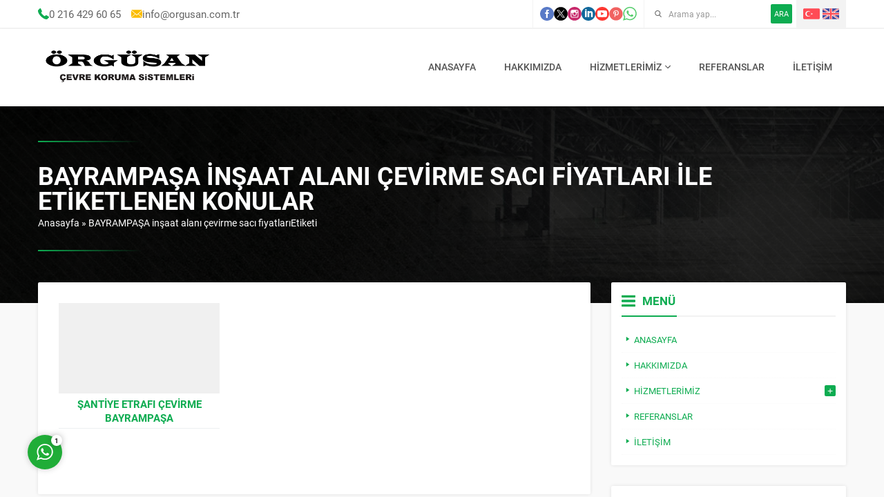

--- FILE ---
content_type: text/html; charset=UTF-8
request_url: https://www.santiyeetraficevirme.net/tag/bayrampasa-insaat-alani-cevirme-saci-fiyatlari
body_size: 32326
content:
<!DOCTYPE html>
<html lang="tr" >
<head><title>BAYRAMPAŞA inşaat alanı çevirme sacı fiyatları &#8211; Örgüsan Çit Sistemleri | Şantiye Çevreleme, Trapez Sac &amp; OSB Pano Kapama</title>
<meta name='robots' content='max-image-preview:large' />
<link rel='dns-prefetch' href='//use.typekit.net' />
<link rel="alternate" type="application/rss+xml" title="Örgüsan Çit Sistemleri | Şantiye Çevreleme, Trapez Sac &amp; OSB Pano Kapama &raquo; akışı" href="https://www.santiyeetraficevirme.net/feed" />
<link rel="alternate" type="application/rss+xml" title="Örgüsan Çit Sistemleri | Şantiye Çevreleme, Trapez Sac &amp; OSB Pano Kapama &raquo; yorum akışı" href="https://www.santiyeetraficevirme.net/comments/feed" />
<link rel="alternate" type="application/rss+xml" title="Örgüsan Çit Sistemleri | Şantiye Çevreleme, Trapez Sac &amp; OSB Pano Kapama &raquo; BAYRAMPAŞA inşaat alanı çevirme sacı fiyatları etiket akışı" href="https://www.santiyeetraficevirme.net/tag/bayrampasa-insaat-alani-cevirme-saci-fiyatlari/feed" />
<style id='wp-img-auto-sizes-contain-inline-css'>
img:is([sizes=auto i],[sizes^="auto," i]){contain-intrinsic-size:3000px 1500px}
/*# sourceURL=wp-img-auto-sizes-contain-inline-css */
</style>
<link rel='stylesheet' id='safirgutenberg-css' href='https://www.santiyeetraficevirme.net/wp-content/themes/pusula/lib/safirtema/gutenberg/gutenberg.css?ver=1766382481' media='all' />
<style id='wp-emoji-styles-inline-css'>

	img.wp-smiley, img.emoji {
		display: inline !important;
		border: none !important;
		box-shadow: none !important;
		height: 1em !important;
		width: 1em !important;
		margin: 0 0.07em !important;
		vertical-align: -0.1em !important;
		background: none !important;
		padding: 0 !important;
	}
/*# sourceURL=wp-emoji-styles-inline-css */
</style>
<style id='wp-block-library-inline-css'>
:root{--wp-block-synced-color:#7a00df;--wp-block-synced-color--rgb:122,0,223;--wp-bound-block-color:var(--wp-block-synced-color);--wp-editor-canvas-background:#ddd;--wp-admin-theme-color:#007cba;--wp-admin-theme-color--rgb:0,124,186;--wp-admin-theme-color-darker-10:#006ba1;--wp-admin-theme-color-darker-10--rgb:0,107,160.5;--wp-admin-theme-color-darker-20:#005a87;--wp-admin-theme-color-darker-20--rgb:0,90,135;--wp-admin-border-width-focus:2px}@media (min-resolution:192dpi){:root{--wp-admin-border-width-focus:1.5px}}.wp-element-button{cursor:pointer}:root .has-very-light-gray-background-color{background-color:#eee}:root .has-very-dark-gray-background-color{background-color:#313131}:root .has-very-light-gray-color{color:#eee}:root .has-very-dark-gray-color{color:#313131}:root .has-vivid-green-cyan-to-vivid-cyan-blue-gradient-background{background:linear-gradient(135deg,#00d084,#0693e3)}:root .has-purple-crush-gradient-background{background:linear-gradient(135deg,#34e2e4,#4721fb 50%,#ab1dfe)}:root .has-hazy-dawn-gradient-background{background:linear-gradient(135deg,#faaca8,#dad0ec)}:root .has-subdued-olive-gradient-background{background:linear-gradient(135deg,#fafae1,#67a671)}:root .has-atomic-cream-gradient-background{background:linear-gradient(135deg,#fdd79a,#004a59)}:root .has-nightshade-gradient-background{background:linear-gradient(135deg,#330968,#31cdcf)}:root .has-midnight-gradient-background{background:linear-gradient(135deg,#020381,#2874fc)}:root{--wp--preset--font-size--normal:16px;--wp--preset--font-size--huge:42px}.has-regular-font-size{font-size:1em}.has-larger-font-size{font-size:2.625em}.has-normal-font-size{font-size:var(--wp--preset--font-size--normal)}.has-huge-font-size{font-size:var(--wp--preset--font-size--huge)}.has-text-align-center{text-align:center}.has-text-align-left{text-align:left}.has-text-align-right{text-align:right}.has-fit-text{white-space:nowrap!important}#end-resizable-editor-section{display:none}.aligncenter{clear:both}.items-justified-left{justify-content:flex-start}.items-justified-center{justify-content:center}.items-justified-right{justify-content:flex-end}.items-justified-space-between{justify-content:space-between}.screen-reader-text{border:0;clip-path:inset(50%);height:1px;margin:-1px;overflow:hidden;padding:0;position:absolute;width:1px;word-wrap:normal!important}.screen-reader-text:focus{background-color:#ddd;clip-path:none;color:#444;display:block;font-size:1em;height:auto;left:5px;line-height:normal;padding:15px 23px 14px;text-decoration:none;top:5px;width:auto;z-index:100000}html :where(.has-border-color){border-style:solid}html :where([style*=border-top-color]){border-top-style:solid}html :where([style*=border-right-color]){border-right-style:solid}html :where([style*=border-bottom-color]){border-bottom-style:solid}html :where([style*=border-left-color]){border-left-style:solid}html :where([style*=border-width]){border-style:solid}html :where([style*=border-top-width]){border-top-style:solid}html :where([style*=border-right-width]){border-right-style:solid}html :where([style*=border-bottom-width]){border-bottom-style:solid}html :where([style*=border-left-width]){border-left-style:solid}html :where(img[class*=wp-image-]){height:auto;max-width:100%}:where(figure){margin:0 0 1em}html :where(.is-position-sticky){--wp-admin--admin-bar--position-offset:var(--wp-admin--admin-bar--height,0px)}@media screen and (max-width:600px){html :where(.is-position-sticky){--wp-admin--admin-bar--position-offset:0px}}

/*# sourceURL=wp-block-library-inline-css */
</style><style id='global-styles-inline-css'>
:root{--wp--preset--aspect-ratio--square: 1;--wp--preset--aspect-ratio--4-3: 4/3;--wp--preset--aspect-ratio--3-4: 3/4;--wp--preset--aspect-ratio--3-2: 3/2;--wp--preset--aspect-ratio--2-3: 2/3;--wp--preset--aspect-ratio--16-9: 16/9;--wp--preset--aspect-ratio--9-16: 9/16;--wp--preset--color--black: #000000;--wp--preset--color--cyan-bluish-gray: #abb8c3;--wp--preset--color--white: #ffffff;--wp--preset--color--pale-pink: #f78da7;--wp--preset--color--vivid-red: #cf2e2e;--wp--preset--color--luminous-vivid-orange: #ff6900;--wp--preset--color--luminous-vivid-amber: #fcb900;--wp--preset--color--light-green-cyan: #7bdcb5;--wp--preset--color--vivid-green-cyan: #00d084;--wp--preset--color--pale-cyan-blue: #8ed1fc;--wp--preset--color--vivid-cyan-blue: #0693e3;--wp--preset--color--vivid-purple: #9b51e0;--wp--preset--gradient--vivid-cyan-blue-to-vivid-purple: linear-gradient(135deg,rgb(6,147,227) 0%,rgb(155,81,224) 100%);--wp--preset--gradient--light-green-cyan-to-vivid-green-cyan: linear-gradient(135deg,rgb(122,220,180) 0%,rgb(0,208,130) 100%);--wp--preset--gradient--luminous-vivid-amber-to-luminous-vivid-orange: linear-gradient(135deg,rgb(252,185,0) 0%,rgb(255,105,0) 100%);--wp--preset--gradient--luminous-vivid-orange-to-vivid-red: linear-gradient(135deg,rgb(255,105,0) 0%,rgb(207,46,46) 100%);--wp--preset--gradient--very-light-gray-to-cyan-bluish-gray: linear-gradient(135deg,rgb(238,238,238) 0%,rgb(169,184,195) 100%);--wp--preset--gradient--cool-to-warm-spectrum: linear-gradient(135deg,rgb(74,234,220) 0%,rgb(151,120,209) 20%,rgb(207,42,186) 40%,rgb(238,44,130) 60%,rgb(251,105,98) 80%,rgb(254,248,76) 100%);--wp--preset--gradient--blush-light-purple: linear-gradient(135deg,rgb(255,206,236) 0%,rgb(152,150,240) 100%);--wp--preset--gradient--blush-bordeaux: linear-gradient(135deg,rgb(254,205,165) 0%,rgb(254,45,45) 50%,rgb(107,0,62) 100%);--wp--preset--gradient--luminous-dusk: linear-gradient(135deg,rgb(255,203,112) 0%,rgb(199,81,192) 50%,rgb(65,88,208) 100%);--wp--preset--gradient--pale-ocean: linear-gradient(135deg,rgb(255,245,203) 0%,rgb(182,227,212) 50%,rgb(51,167,181) 100%);--wp--preset--gradient--electric-grass: linear-gradient(135deg,rgb(202,248,128) 0%,rgb(113,206,126) 100%);--wp--preset--gradient--midnight: linear-gradient(135deg,rgb(2,3,129) 0%,rgb(40,116,252) 100%);--wp--preset--font-size--small: 13px;--wp--preset--font-size--medium: 20px;--wp--preset--font-size--large: 36px;--wp--preset--font-size--x-large: 42px;--wp--preset--spacing--20: 0.44rem;--wp--preset--spacing--30: 0.67rem;--wp--preset--spacing--40: 1rem;--wp--preset--spacing--50: 1.5rem;--wp--preset--spacing--60: 2.25rem;--wp--preset--spacing--70: 3.38rem;--wp--preset--spacing--80: 5.06rem;--wp--preset--shadow--natural: 6px 6px 9px rgba(0, 0, 0, 0.2);--wp--preset--shadow--deep: 12px 12px 50px rgba(0, 0, 0, 0.4);--wp--preset--shadow--sharp: 6px 6px 0px rgba(0, 0, 0, 0.2);--wp--preset--shadow--outlined: 6px 6px 0px -3px rgb(255, 255, 255), 6px 6px rgb(0, 0, 0);--wp--preset--shadow--crisp: 6px 6px 0px rgb(0, 0, 0);}:where(.is-layout-flex){gap: 0.5em;}:where(.is-layout-grid){gap: 0.5em;}body .is-layout-flex{display: flex;}.is-layout-flex{flex-wrap: wrap;align-items: center;}.is-layout-flex > :is(*, div){margin: 0;}body .is-layout-grid{display: grid;}.is-layout-grid > :is(*, div){margin: 0;}:where(.wp-block-columns.is-layout-flex){gap: 2em;}:where(.wp-block-columns.is-layout-grid){gap: 2em;}:where(.wp-block-post-template.is-layout-flex){gap: 1.25em;}:where(.wp-block-post-template.is-layout-grid){gap: 1.25em;}.has-black-color{color: var(--wp--preset--color--black) !important;}.has-cyan-bluish-gray-color{color: var(--wp--preset--color--cyan-bluish-gray) !important;}.has-white-color{color: var(--wp--preset--color--white) !important;}.has-pale-pink-color{color: var(--wp--preset--color--pale-pink) !important;}.has-vivid-red-color{color: var(--wp--preset--color--vivid-red) !important;}.has-luminous-vivid-orange-color{color: var(--wp--preset--color--luminous-vivid-orange) !important;}.has-luminous-vivid-amber-color{color: var(--wp--preset--color--luminous-vivid-amber) !important;}.has-light-green-cyan-color{color: var(--wp--preset--color--light-green-cyan) !important;}.has-vivid-green-cyan-color{color: var(--wp--preset--color--vivid-green-cyan) !important;}.has-pale-cyan-blue-color{color: var(--wp--preset--color--pale-cyan-blue) !important;}.has-vivid-cyan-blue-color{color: var(--wp--preset--color--vivid-cyan-blue) !important;}.has-vivid-purple-color{color: var(--wp--preset--color--vivid-purple) !important;}.has-black-background-color{background-color: var(--wp--preset--color--black) !important;}.has-cyan-bluish-gray-background-color{background-color: var(--wp--preset--color--cyan-bluish-gray) !important;}.has-white-background-color{background-color: var(--wp--preset--color--white) !important;}.has-pale-pink-background-color{background-color: var(--wp--preset--color--pale-pink) !important;}.has-vivid-red-background-color{background-color: var(--wp--preset--color--vivid-red) !important;}.has-luminous-vivid-orange-background-color{background-color: var(--wp--preset--color--luminous-vivid-orange) !important;}.has-luminous-vivid-amber-background-color{background-color: var(--wp--preset--color--luminous-vivid-amber) !important;}.has-light-green-cyan-background-color{background-color: var(--wp--preset--color--light-green-cyan) !important;}.has-vivid-green-cyan-background-color{background-color: var(--wp--preset--color--vivid-green-cyan) !important;}.has-pale-cyan-blue-background-color{background-color: var(--wp--preset--color--pale-cyan-blue) !important;}.has-vivid-cyan-blue-background-color{background-color: var(--wp--preset--color--vivid-cyan-blue) !important;}.has-vivid-purple-background-color{background-color: var(--wp--preset--color--vivid-purple) !important;}.has-black-border-color{border-color: var(--wp--preset--color--black) !important;}.has-cyan-bluish-gray-border-color{border-color: var(--wp--preset--color--cyan-bluish-gray) !important;}.has-white-border-color{border-color: var(--wp--preset--color--white) !important;}.has-pale-pink-border-color{border-color: var(--wp--preset--color--pale-pink) !important;}.has-vivid-red-border-color{border-color: var(--wp--preset--color--vivid-red) !important;}.has-luminous-vivid-orange-border-color{border-color: var(--wp--preset--color--luminous-vivid-orange) !important;}.has-luminous-vivid-amber-border-color{border-color: var(--wp--preset--color--luminous-vivid-amber) !important;}.has-light-green-cyan-border-color{border-color: var(--wp--preset--color--light-green-cyan) !important;}.has-vivid-green-cyan-border-color{border-color: var(--wp--preset--color--vivid-green-cyan) !important;}.has-pale-cyan-blue-border-color{border-color: var(--wp--preset--color--pale-cyan-blue) !important;}.has-vivid-cyan-blue-border-color{border-color: var(--wp--preset--color--vivid-cyan-blue) !important;}.has-vivid-purple-border-color{border-color: var(--wp--preset--color--vivid-purple) !important;}.has-vivid-cyan-blue-to-vivid-purple-gradient-background{background: var(--wp--preset--gradient--vivid-cyan-blue-to-vivid-purple) !important;}.has-light-green-cyan-to-vivid-green-cyan-gradient-background{background: var(--wp--preset--gradient--light-green-cyan-to-vivid-green-cyan) !important;}.has-luminous-vivid-amber-to-luminous-vivid-orange-gradient-background{background: var(--wp--preset--gradient--luminous-vivid-amber-to-luminous-vivid-orange) !important;}.has-luminous-vivid-orange-to-vivid-red-gradient-background{background: var(--wp--preset--gradient--luminous-vivid-orange-to-vivid-red) !important;}.has-very-light-gray-to-cyan-bluish-gray-gradient-background{background: var(--wp--preset--gradient--very-light-gray-to-cyan-bluish-gray) !important;}.has-cool-to-warm-spectrum-gradient-background{background: var(--wp--preset--gradient--cool-to-warm-spectrum) !important;}.has-blush-light-purple-gradient-background{background: var(--wp--preset--gradient--blush-light-purple) !important;}.has-blush-bordeaux-gradient-background{background: var(--wp--preset--gradient--blush-bordeaux) !important;}.has-luminous-dusk-gradient-background{background: var(--wp--preset--gradient--luminous-dusk) !important;}.has-pale-ocean-gradient-background{background: var(--wp--preset--gradient--pale-ocean) !important;}.has-electric-grass-gradient-background{background: var(--wp--preset--gradient--electric-grass) !important;}.has-midnight-gradient-background{background: var(--wp--preset--gradient--midnight) !important;}.has-small-font-size{font-size: var(--wp--preset--font-size--small) !important;}.has-medium-font-size{font-size: var(--wp--preset--font-size--medium) !important;}.has-large-font-size{font-size: var(--wp--preset--font-size--large) !important;}.has-x-large-font-size{font-size: var(--wp--preset--font-size--x-large) !important;}
/*# sourceURL=global-styles-inline-css */
</style>

<style id='classic-theme-styles-inline-css'>
/*! This file is auto-generated */
.wp-block-button__link{color:#fff;background-color:#32373c;border-radius:9999px;box-shadow:none;text-decoration:none;padding:calc(.667em + 2px) calc(1.333em + 2px);font-size:1.125em}.wp-block-file__button{background:#32373c;color:#fff;text-decoration:none}
/*# sourceURL=/wp-includes/css/classic-themes.min.css */
</style>
<link rel='stylesheet' id='contact-form-7-css' href='https://www.santiyeetraficevirme.net/wp-content/plugins/contact-form-7/includes/css/styles.css?ver=6.1.4' media='all' />
<link rel='stylesheet' id='safirstyle-css' href='https://www.santiyeetraficevirme.net/wp-content/themes/pusula/dist/style.css?ver=1766382480' media='all' />
<link rel='stylesheet' id='safirmainfont-css' href='https://use.typekit.net/wra8zcc.css?ver=6.9' media='all' />
<link rel='stylesheet' id='fancybox-css' href='https://www.santiyeetraficevirme.net/wp-content/themes/pusula/lib/fancybox/jquery.fancybox.min.css?ver=1766382482' media='all' />
<script src="https://www.santiyeetraficevirme.net/wp-includes/js/jquery/jquery.min.js?ver=3.7.1" id="jquery-core-js"></script>
<script src="https://www.santiyeetraficevirme.net/wp-includes/js/jquery/jquery-migrate.min.js?ver=3.4.1" id="jquery-migrate-js"></script>
<link rel="https://api.w.org/" href="https://www.santiyeetraficevirme.net/wp-json/" /><link rel="alternate" title="JSON" type="application/json" href="https://www.santiyeetraficevirme.net/wp-json/wp/v2/tags/143" /><link rel="EditURI" type="application/rsd+xml" title="RSD" href="https://www.santiyeetraficevirme.net/xmlrpc.php?rsd" />
	<meta name="viewport" content="width=device-width, initial-scale=1, maximum-scale=1" />
	<meta charset="UTF-8" />
	<link rel="shortcut icon" href="https://www.santiyeetraficevirme.net/wp-content/themes/pusula/images/favicon.ico">
		<!--[if lt IE 9]><script src="https://www.santiyeetraficevirme.net/wp-content/themes/pusula/scripts/html5shiv.js"></script><![endif]-->
	<style>:root{--c1:#0EAC51;--c2:#FBBD00;--noImageForPost:url(https://www.santiyeetraficevirme.net/wp-content/themes/pusula/images/noimage.svg);--headerHeight:70px;--thumbRatio:56.25%;--catThumbRatio:60%;--mainFont:roboto,sans-serif;--menuFont:roboto,sans-serif;--headFont:roboto,sans-serif;--contentFont:roboto,sans-serif;--headColor:#0EAC51;--linkColor:#0EAC51;}</style><meta name="google-site-verification" content="-mtGIAtGEDeVTgQeNr5seNXqFczXz7-6Xpy3zmgFMRg" /><meta name="generator" content="Powered by Slider Revolution 6.7.35 - responsive, Mobile-Friendly Slider Plugin for WordPress with comfortable drag and drop interface." />
<link rel="icon" href="https://www.santiyeetraficevirme.net/wp-content/uploads/2018/04/Trapez-Sac-9-150x150.jpg" sizes="32x32" />
<link rel="icon" href="https://www.santiyeetraficevirme.net/wp-content/uploads/2018/04/Trapez-Sac-9.jpg" sizes="192x192" />
<link rel="apple-touch-icon" href="https://www.santiyeetraficevirme.net/wp-content/uploads/2018/04/Trapez-Sac-9.jpg" />
<meta name="msapplication-TileImage" content="https://www.santiyeetraficevirme.net/wp-content/uploads/2018/04/Trapez-Sac-9.jpg" />
<script>function setREVStartSize(e){
			//window.requestAnimationFrame(function() {
				window.RSIW = window.RSIW===undefined ? window.innerWidth : window.RSIW;
				window.RSIH = window.RSIH===undefined ? window.innerHeight : window.RSIH;
				try {
					var pw = document.getElementById(e.c).parentNode.offsetWidth,
						newh;
					pw = pw===0 || isNaN(pw) || (e.l=="fullwidth" || e.layout=="fullwidth") ? window.RSIW : pw;
					e.tabw = e.tabw===undefined ? 0 : parseInt(e.tabw);
					e.thumbw = e.thumbw===undefined ? 0 : parseInt(e.thumbw);
					e.tabh = e.tabh===undefined ? 0 : parseInt(e.tabh);
					e.thumbh = e.thumbh===undefined ? 0 : parseInt(e.thumbh);
					e.tabhide = e.tabhide===undefined ? 0 : parseInt(e.tabhide);
					e.thumbhide = e.thumbhide===undefined ? 0 : parseInt(e.thumbhide);
					e.mh = e.mh===undefined || e.mh=="" || e.mh==="auto" ? 0 : parseInt(e.mh,0);
					if(e.layout==="fullscreen" || e.l==="fullscreen")
						newh = Math.max(e.mh,window.RSIH);
					else{
						e.gw = Array.isArray(e.gw) ? e.gw : [e.gw];
						for (var i in e.rl) if (e.gw[i]===undefined || e.gw[i]===0) e.gw[i] = e.gw[i-1];
						e.gh = e.el===undefined || e.el==="" || (Array.isArray(e.el) && e.el.length==0)? e.gh : e.el;
						e.gh = Array.isArray(e.gh) ? e.gh : [e.gh];
						for (var i in e.rl) if (e.gh[i]===undefined || e.gh[i]===0) e.gh[i] = e.gh[i-1];
											
						var nl = new Array(e.rl.length),
							ix = 0,
							sl;
						e.tabw = e.tabhide>=pw ? 0 : e.tabw;
						e.thumbw = e.thumbhide>=pw ? 0 : e.thumbw;
						e.tabh = e.tabhide>=pw ? 0 : e.tabh;
						e.thumbh = e.thumbhide>=pw ? 0 : e.thumbh;
						for (var i in e.rl) nl[i] = e.rl[i]<window.RSIW ? 0 : e.rl[i];
						sl = nl[0];
						for (var i in nl) if (sl>nl[i] && nl[i]>0) { sl = nl[i]; ix=i;}
						var m = pw>(e.gw[ix]+e.tabw+e.thumbw) ? 1 : (pw-(e.tabw+e.thumbw)) / (e.gw[ix]);
						newh =  (e.gh[ix] * m) + (e.tabh + e.thumbh);
					}
					var el = document.getElementById(e.c);
					if (el!==null && el) el.style.height = newh+"px";
					el = document.getElementById(e.c+"_wrapper");
					if (el!==null && el) {
						el.style.height = newh+"px";
						el.style.display = "block";
					}
				} catch(e){
					console.log("Failure at Presize of Slider:" + e)
				}
			//});
		  };</script>
<link rel='stylesheet' id='rs-plugin-settings-css' href='//www.santiyeetraficevirme.net/wp-content/plugins/revslider/sr6/assets/css/rs6.css?ver=6.7.35' media='all' />
<style id='rs-plugin-settings-inline-css'>
#rs-demo-id {}
/*# sourceURL=rs-plugin-settings-inline-css */
</style>
</head>
<body class="archive tag tag-bayrampasa-insaat-alani-cevirme-saci-fiyatlari tag-143 wp-custom-logo wp-theme-pusula desktop stickyMenu sidebarRight">
<svg version="1.1" xmlns="http://www.w3.org/2000/svg" xmlns:xlink="http://www.w3.org/1999/xlink" viewBox="0 0 32 32" style="display:none"><symbol id="themeicon-address" viewBox="0 0 512 512"><path d="m256 0c-113 0-205 92-205 205 0 13 1 26 3 39 0 1 1 3 2 7 3 13 7 27 13 40 23 52 71 132 178 218 3 2 6 3 9 3 3 0 6-1 9-3 107-86 155-166 178-218 6-13 10-26 13-40 1-4 2-6 2-7 2-13 3-26 3-39 0-113-92-205-205-205z m173 239c0 1-1 3-1 5-3 12-7 24-12 35 0 0 0 1 0 1-20 47-64 120-160 199-96-79-140-152-160-199 0 0 0-1 0-1-5-11-9-23-12-35-1-2-1-4-1-5-2-11-3-23-3-34 0-97 79-176 176-176 97 0 176 79 176 176 0 12-1 23-3 34z m-173-162c-72 0-130 59-130 130 0 72 58 131 130 131 72 0 130-59 130-131 0-71-58-130-130-130z m0 232c-56 0-101-46-101-102 0-55 45-101 101-101 56 0 101 46 101 101 0 56-45 102-101 102z"></path></symbol><symbol id="themeicon-arrow" viewBox="0 0 512 512"><path d="m256 402c-9 0-18-4-25-11l-220-220c-15-14-15-36 0-50 13-14 36-14 50 0l195 194 195-194c14-14 36-14 50 0 14 14 14 36 0 50l-220 220c-7 7-16 11-25 11z"></path></symbol><symbol id="themeicon-close" viewBox="0 0 512 512"><path d="m317 256l182-183c17-16 17-44 0-60-16-17-44-17-60 0l-183 182-183-182c-16-17-44-17-60 0-17 16-17 44 0 60l182 183-182 183c-17 16-17 44 0 60 16 17 44 17 60 0l183-182 183 182c16 17 44 17 60 0 17-16 17-44 0-60z"></path></symbol><symbol id="themeicon-comment" viewBox="0 0 512 512"><path d="m256 13c-141 0-256 103-256 230 0 45 14 88 41 125-5 56-19 97-38 117-3 2-4 6-2 9 1 3 4 5 8 5 0 0 0 0 1 0 3 0 83-12 142-45 33 13 68 20 104 20 141 0 256-104 256-231 0-127-115-230-256-230z m-119 264c-19 0-35-15-35-34 0-19 16-34 35-34 18 0 34 15 34 34 0 19-16 34-34 34z m119 0c-19 0-34-15-34-34 0-19 15-34 34-34 19 0 34 15 34 34 0 19-15 34-34 34z m119 0c-18 0-34-15-34-34 0-19 16-34 34-34 19 0 35 15 35 34 0 19-16 34-35 34z"></path></symbol><symbol id="themeicon-date" viewBox="0 0 512 512"><path d="m187 283c0-7-6-12-12-12l-41 0c-6 0-11 5-11 12l0 40c0 7 5 12 11 12l41 0c6 0 12-5 12-12z m101 0c0-7-5-12-12-12l-40 0c-7 0-12 5-12 12l0 40c0 7 5 12 12 12l40 0c7 0 12-5 12-12z m101 0c0-7-5-12-11-12l-41 0c-6 0-11 5-11 12l0 40c0 7 5 12 11 12l41 0c6 0 11-5 11-12z m-202 101c0-6-6-12-12-12l-41 0c-6 0-11 6-11 12l0 41c0 6 5 11 11 11l41 0c6 0 12-5 12-11z m101 0c0-6-5-12-12-12l-40 0c-7 0-12 6-12 12l0 41c0 6 5 11 12 11l40 0c7 0 12-5 12-11z m101 0c0-6-5-12-11-12l-41 0c-6 0-11 6-11 12l0 41c0 6 5 11 11 11l41 0c6 0 11-5 11-11z m73-327l0 62c0 28-23 51-51 51l-32 0c-28 0-51-23-51-51l0-62-144 0 0 62c0 28-23 51-51 51l-32 0c-28 0-51-23-51-51l0-62c-24 1-44 21-44 46l0 363c0 25 20 46 46 46l409 0c25 0 45-21 45-46l0-363c0-25-20-45-44-46z m-15 386c0 11-9 20-20 20l-343 0c-11 0-20-9-20-20l0-187c0-11 9-20 20-20l343 0c11 0 20 9 20 20z m-346-307l32 0c9 0 17-7 17-17l0-102c0-9-8-17-17-17l-32 0c-10 0-18 8-18 17l0 102c0 10 8 17 18 17z m278 0l31 0c10 0 18-7 18-17l0-102c0-9-8-17-18-17l-31 0c-10 0-18 8-18 17l0 102c0 10 8 17 18 17z"></path></symbol><symbol id="themeicon-email" viewBox="0 0 512 512"><path d="m256 329l-63-55-181 155c6 6 15 10 25 10l438 0c10 0 19-4 25-10l-181-155z m244-246c-6-6-15-10-25-10l-438 0c-10 0-19 4-25 10l244 210z m-500 22l0 304 177-150z m335 154l177 150 0-304z"></path></symbol><symbol id="themeicon-email2" viewBox="0 0 512 512"><path d="m512 127c0-15-12-27-27-27l-459 1c-7 0-13 3-18 8-5 5-8 11-8 18l0 258c0 7 3 14 8 19 5 5 12 8 19 8l459-1c14 0 26-12 26-26z m-55 0l-201 139-201-139z m-116 165l119 93-408 0 120-93c5-4 6-12 2-18-5-6-13-7-19-2l-128 100-1-233 223 154c2 1 4 2 7 2 3 0 5-1 8-2l221-154 1 233-129-100c-6-5-14-4-18 2-5 6-4 14 2 18z"></path></symbol><symbol id="themeicon-facebook" viewBox="0 0 512 512"><path d="m256 0c-141 0-256 115-256 256 0 141 115 256 256 256 141 0 256-115 256-256 0-141-115-256-256-256z m66 256l-42 0 0 154-57 0 0-154-39 0 0-53 39 0 0-31c0-43 11-70 62-70l42 0 0 53-26 0c-20 0-21 8-21 22l0 26 48 0z"></path></symbol><symbol id="themeicon-fax" viewBox="0 0 512 512"><path d="m112 23l288 0 0 83-288 0z m375 112l-462 0c-14 0-25 12-25 25l0 184 75 0 0-112 362 0 0 112 75 0 0-184c0-13-11-25-25-25z m-416 61c-11 0-20-8-20-19 0-11 9-20 20-20 11 0 20 9 20 20 0 11-9 19-20 19z m387-12l-346 0 0-24 346 0z m-91 271l-222 0 0-193-36 0 0 197c0 0-2 30 29 30 31 0 240 0 240 0 22 0 25-18 25-39l0-188-36 0z m-204-141l183 0 0 32-183 0z m2 72l183 0 0 31-183 0z"></path></symbol><symbol id="themeicon-folder" viewBox="0 0 512 512"><path d="m205 51l-154 0c-28 0-51 23-51 51l0 308c0 28 23 51 51 51l410 0c28 0 51-23 51-51l0-256c0-29-23-52-51-52l-205 0z"></path></symbol><symbol id="themeicon-full" viewBox="0 0 215.35 215.35"><g><path d="M7.5 65.088a7.5 7.5 0 0 0 7.5-7.5V25.61l48.305 48.295a7.479 7.479 0 0 0 5.303 2.196c1.92 0 3.84-.732 5.304-2.197a7.498 7.498 0 0 0-.001-10.606L25.604 15.002h31.985a7.5 7.5 0 0 0 0-15H7.5a7.5 7.5 0 0 0-7.5 7.5v50.087a7.5 7.5 0 0 0 7.5 7.499zM207.85 150.262a7.5 7.5 0 0 0-7.5 7.5v31.979l-49.792-49.792a7.5 7.5 0 0 0-10.607 10.606l49.791 49.791h-31.977a7.5 7.5 0 0 0-7.5 7.5 7.5 7.5 0 0 0 7.5 7.5h50.086a7.5 7.5 0 0 0 7.5-7.5v-50.084a7.502 7.502 0 0 0-7.501-7.5zM64.792 139.949 15.005 189.74v-31.978c0-4.142-3.357-7.5-7.5-7.5s-7.5 3.358-7.5 7.5v50.086a7.5 7.5 0 0 0 7.5 7.5h50.084a7.5 7.5 0 0 0 0-15H25.611l49.788-49.793a7.5 7.5 0 1 0-10.607-10.606zM207.85.002h-50.086a7.5 7.5 0 0 0-7.5 7.5 7.5 7.5 0 0 0 7.5 7.5h31.979l-48.298 48.301a7.5 7.5 0 0 0 5.304 12.803 7.482 7.482 0 0 0 5.304-2.197l48.298-48.301v31.98a7.5 7.5 0 0 0 7.5 7.5 7.5 7.5 0 0 0 7.5-7.5V7.502a7.501 7.501 0 0 0-7.501-7.5z"></path></g></symbol><symbol id="themeicon-hit" viewBox="0 0 512 512"><path d="m192 512l128 0 0-512-128 0z m-192 0l128 0 0-256-128 0z m384-352l0 352 128 0 0-352z"></path></symbol><symbol id="themeicon-id" viewBox="0 0 512 512"><path d="m443 52l-116 0c-10-30-38-52-72-52-33 0-61 22-71 52l-115 0c-24 0-44 20-44 44l0 372c0 24 20 44 44 44l374 0c24 0 44-20 44-44l0-372c0-24-20-44-44-44z m-188-3c15 0 27 12 27 26 0 14-12 26-27 26-14 0-26-12-26-26 0-14 12-26 26-26z m131 377c0 8-7 14-15 14l-230 0c-8 0-15-6-15-14l0-7c0-18 9-35 23-46 29-21 57-35 63-38 1 0 1-1 1-2l0-25c-4-7-6-14-7-20-3-1-7-5-11-19-5-19 1-22 5-21-1-3-1-6-2-8-1-9-2-18 0-26 3-11 9-19 15-26 4-4 9-8 14-11 4-3 8-6 13-7 4-1 8-2 12-3 14-1 24 3 31 7 11 6 15 14 15 14 0 0 24 2 16 52-1 2-1 5-2 8 5-1 11 2 5 21-4 14-8 18-10 19-1 6-4 13-8 20l0 25c0 1 1 2 2 2 6 3 33 17 62 38 15 11 23 28 23 46z"></path></symbol><symbol id="themeicon-instagram" viewBox="0 0 512 512"><path d="m254 305c28 0 51-23 51-51 0-11-4-21-10-29-9-13-24-22-41-22-17 0-32 9-41 22-6 8-10 18-10 29 0 28 23 51 51 51z m111-113l0-49-49 0 0 49z m-111-192c-140 0-254 114-254 254 0 140 114 254 254 254 140 0 254-114 254-254 0-140-114-254-254-254z m145 225l0 118c0 31-25 56-56 56l-177 0c-31 0-56-25-56-56l0-177c0-31 25-56 56-56l177 0c31 0 56 25 56 56z m-66 29c0 44-35 79-79 79-43 0-79-35-79-79 0-10 2-20 6-29l-43 0 0 118c0 15 12 28 28 28l177 0c15 0 28-13 28-28l0-118-44 0c4 9 6 19 6 29z"></path></symbol><symbol id="themeicon-left" viewBox="0 0 512 512"><path d="m110 256c0-9 4-18 11-25l220-220c14-15 36-15 50 0 14 13 14 36 0 50l-194 195 194 195c14 14 14 36 0 50-14 14-36 14-50 0l-220-220c-7-7-11-16-11-25z"></path></symbol><symbol id="themeicon-leftarrow" viewBox="0 0 512 512"><path d="m512 136c0-4-2-8-5-11-3-3-7-5-11-5l-224 0 0-104c0-6-4-12-10-15-6-2-13-1-17 4l-240 240c-3 3-5 7-5 11 0 4 2 8 5 11l240 240c4 5 11 6 17 4 6-3 10-9 10-15l0-104 224 0c4 0 8-2 11-5 3-3 5-7 5-11z"></path></symbol><symbol id="themeicon-link" viewBox="0 0 511.997 511.997"><path d="M212.26 390.24l-60.331 60.331c-25.012 25.012-65.517 25.012-90.508.005-24.996-24.996-24.996-65.505-.005-90.496l120.683-120.683c24.991-24.992 65.5-24.992 90.491 0 8.331 8.331 21.839 8.331 30.17 0 8.331-8.331 8.331-21.839 0-30.17-41.654-41.654-109.177-41.654-150.831 0L31.247 329.909c-41.654 41.654-41.654 109.177 0 150.831 41.649 41.676 109.177 41.676 150.853 0l60.331-60.331c8.331-8.331 8.331-21.839 0-30.17s-21.84-8.33-30.171.001z"/><path d="M480.751 31.24c-41.654-41.654-109.199-41.654-150.853 0l-72.384 72.384c-8.331 8.331-8.331 21.839 0 30.17 8.331 8.331 21.839 8.331 30.17 0l72.384-72.384c24.991-24.992 65.521-24.992 90.513 0 24.991 24.991 24.991 65.5 0 90.491L317.845 284.638c-24.992 24.992-65.5 24.992-90.491 0-8.331-8.331-21.839-8.331-30.17 0s-8.331 21.839 0 30.17c41.654 41.654 109.177 41.654 150.831 0l132.736-132.736c41.654-41.654 41.654-109.178 0-150.832z"/></symbol><symbol id="themeicon-linkedin" viewBox="0 0 512 512"><path d="m256 0c-141 0-256 115-256 256 0 141 115 256 256 256 141 0 256-115 256-256 0-141-115-256-256-256z m-64 380l-64 0 0-224 64 0z m-30-238c-17 0-30-13-30-30 0-16 13-30 30-30 17 0 30 14 30 30 0 17-13 30-30 30z m254 238l-64 0 0-138c0-17-5-28-25-28-33 0-39 28-39 28l0 138-64 0 0-224 64 0 0 21c9-7 32-21 64-21 21 0 64 12 64 87z"></path></symbol><symbol id="themeicon-list" viewBox="0 0 512 512"><path d="m512 64c0-13-9-21-21-21l-470 0c-12 0-21 8-21 21l0 43c0 12 9 21 21 21l470 0c12 0 21-9 21-21z m0 171c0-13-9-22-21-22l-470 0c-12 0-21 9-21 22l0 42c0 13 9 22 21 22l470 0c12 0 21-9 21-22z m0 170c0-12-9-21-21-21l-470 0c-12 0-21 9-21 21l0 43c0 13 9 21 21 21l470 0c12 0 21-8 21-21z"></path></symbol><symbol id="themeicon-phone" viewBox="0 0 512 512"><path d="m512 404c1 8-2 16-8 22l-72 71c-3 4-7 7-13 9-5 3-10 5-15 5 0 0-2 0-3 1-2 0-5 0-7 0-7 0-18-1-34-4-15-2-34-8-56-17-22-9-48-23-76-41-28-19-58-44-90-76-25-25-46-49-63-72-16-23-30-44-40-63-10-19-17-37-22-53-6-15-9-29-11-40-2-12-2-21-2-27 0-7 1-10 1-11 0-5 2-10 5-15 2-6 5-10 9-13l72-72c5-5 11-8 17-8 5 0 9 2 13 4 3 3 6 6 9 10l58 110c3 6 4 12 3 19-2 7-5 13-10 18l-26 26c-1 1-2 2-2 4-1 1-1 3-1 4 2 7 5 16 10 26 4 8 11 19 20 31 9 13 22 27 38 44 17 16 31 29 44 38 12 10 23 16 31 21 9 4 15 7 20 8l7 1c0 0 2 0 3-1 2 0 3-1 4-2l31-31c6-6 14-9 22-9 7 0 11 1 15 3l1 0 104 62c8 5 12 11 14 18z"></path></symbol><symbol id="themeicon-phone2" viewBox="0 0 512 512"><path d="m405 317c-11-11-23-17-37-17-13 0-26 6-37 17l-34 34c-3-1-6-3-8-4-4-2-8-4-11-6-32-20-61-47-89-81-13-17-23-31-29-46 9-8 17-17 25-25 3-3 6-6 9-9 23-23 23-52 0-75l-29-29c-4-3-7-7-11-10-6-7-13-14-20-20-10-11-23-16-36-16-13 0-26 5-37 16l-37 37c-14 14-21 30-23 50-3 32 7 61 14 80 17 47 43 91 82 138 48 57 105 101 170 133 25 11 58 25 95 28 2 0 4 0 7 0 25 0 45-9 62-27 6-7 12-13 19-20 5-4 10-9 14-14 11-11 17-24 17-37 0-14-6-26-17-37z m38 114c-4 4-8 9-13 13-7 7-14 14-21 22-11 11-23 17-40 17-2 0-4 0-5 0-32-2-62-15-85-25-61-30-114-72-159-125-37-45-62-86-78-130-10-27-14-48-12-68 1-12 6-23 15-32l37-37c5-5 11-7 16-7 7 0 13 4 16 7 0 0 0 1 0 1 7 6 13 12 20 19 3 3 7 7 10 11l30 29c11 11 11 22 0 34-4 3-7 6-10 9-9 9-18 18-27 26 0 0 0 0 0 1-10 9-8 18-6 24 0 1 0 1 0 1 8 19 19 36 35 57 30 37 62 66 96 88 5 2 9 5 14 7 3 2 7 4 10 6 1 0 1 0 2 0 3 2 7 3 10 3 9 0 15-6 17-7l37-37c3-4 9-9 16-9 7 0 12 5 15 8 1 0 1 0 1 1l59 59c11 11 11 23 0 34z m-166-309c28 5 54 18 74 38 21 21 34 47 39 75 1 7 7 12 14 12 1 0 2 0 3 0 8-1 13-9 12-17-6-34-22-65-47-90-25-25-56-41-90-47-8-1-16 4-17 12-1 8 4 15 12 17z m234 104c-9-57-36-108-77-149-40-41-92-67-148-77-8-1-16 4-17 12-1 8 4 16 12 17 50 9 96 32 133 69 36 36 60 82 69 133 1 7 7 12 14 12 1 0 2 0 3-1 7-1 13-8 11-16z"></path></symbol><symbol id="themeicon-pinterest" viewBox="0 0 512 512"><path d="m256 10c68 0 126 24 174 72c48 48 72 106 72 174c0 68-24 125-72 174c-48 48-106 72-174 72c-68 0-126-24-174-72c-48-49-72-106-72-174c0-68 24-126 72-174c48-48 106-72 174-72m16 303c28 3 50-8 66-32c16-25 21-53 17-83c-3-25-16-44-38-57c-21-13-46-17-74-14c-23 3-43 12-60 29c-18 16-27 36-27 60c-2 34 10 54 35 59c4-8 5-13 5-16c0-4-2-8-5-13c-3-5-5-9-6-14c-4-32 9-57 40-73c32-17 59-14 81 9c17 16 20 42 10 76c-9 34-26 49-50 44c-13-3-19-12-17-28c3-16 7-30 13-44c5-14 2-24-11-31c-14-6-26 0-33 17c-8 18-8 33 0 46c-1 7-5 21-11 42c-5 22-9 37-9 45c0 8 0 25 1 50c17-13 31-42 40-88c15 10 27 16 33 16"></path></symbol><symbol id="themeicon-reply1" viewBox="0 0 512 512"><path d="m313 356l0 113 199-199-199-199 0 117c-142 0-242-46-313-145 28 142 114 284 313 313z"></path></symbol><symbol id="themeicon-reply2" viewBox="0 0 512 512"><path d="m259 163c-4 0-9 0-13-1l0-55c0-20-11-28-25-17l-186 135c0 0-7 6-7 13 0 8 7 14 7 14l186 135c14 10 25 3 25-17l0-68c16-2 32-2 48-1 81 7 150 56 190 126 2-136-96-253-225-264z"></path></symbol><symbol id="themeicon-right" viewBox="0 0 512 512"><path d="m391 281l-220 220c-14 14-36 14-50 0-14-14-14-36 0-50l194-195-194-195c-14-14-14-37 0-50 14-15 36-15 50 0l220 220c7 7 11 16 11 25 0 9-4 18-11 25z"></path></symbol><symbol id="themeicon-rightarrow" viewBox="0 0 512 512"><path d="m0 376c0 4 2 8 5 11 3 3 7 5 11 5l224 0 0 104c0 6 4 12 10 15 6 2 13 1 17-4l240-240c3-3 5-7 5-11 0-4-2-8-5-11l-240-240c-4-5-11-6-17-4-6 3-10 9-10 15l0 104-224 0c-4 0-8 2-11 5-3 3-5 7-5 11z"></path></symbol><symbol id="themeicon-rss" viewBox="0 0 512 512"><path d="m256 0c-141 0-256 115-256 256 0 141 115 256 256 256 141 0 256-115 256-256 0-141-115-256-256-256z m-96 384c-18 0-32-14-32-32 0-18 14-32 32-32 18 0 32 14 32 32 0 18-14 32-32 32z m88 0c0-66-54-120-120-120l0-48c93 0 168 75 168 168z m96 0c0-58-22-112-63-153-41-41-95-63-153-63l0-48c71 0 137 27 187 77 50 50 77 116 77 187z"></path></symbol><symbol id="themeicon-search" viewBox="0 0 512 512"><path d="m496 466l-122-126c31-38 48-84 48-133 0-114-92-207-206-207-114 0-207 93-207 207 0 114 93 206 207 206 42 0 83-12 118-37l123 128c5 5 12 8 19 8 7 0 14-3 19-8 11-10 11-27 1-38z m-280-412c84 0 152 68 152 153 0 84-68 153-152 153-85 0-153-69-153-153 0-85 68-153 153-153z"></path></symbol><symbol id="themeicon-share" viewBox="0 0 512 512"><path d="m408 338c-23 0-45 9-61 26-5 4-9 9-12 15l-150-91c4-10 6-21 6-32 0-12-2-23-6-32l150-91c15 24 42 41 73 41 48 0 87-39 87-87 0-48-39-87-87-87-48 0-87 39-87 87 0 11 2 21 6 31l-150 90c-16-23-43-39-73-39-48 0-87 39-87 87 0 47 39 86 87 86 30 0 57-15 73-39l150 91c-4 10-6 20-6 31 0 23 9 45 26 62 16 16 38 25 61 25 23 0 45-9 61-25 17-17 26-39 26-62 0-23-9-45-26-61-16-17-38-26-61-26z"></path></symbol><symbol id="themeicon-telegram" viewBox="0 0 24 24"><g><path d="M12 24c6.629 0 12-5.371 12-12S18.629 0 12 0 0 5.371 0 12s5.371 12 12 12zM5.491 11.74l11.57-4.461c.537-.194 1.006.131.832.943l.001-.001-1.97 9.281c-.146.658-.537.818-1.084.508l-3-2.211-1.447 1.394c-.16.16-.295.295-.605.295l.213-3.053 5.56-5.023c.242-.213-.054-.333-.373-.121l-6.871 4.326-2.962-.924c-.643-.204-.657-.643.136-.953z"></path></g></symbol><symbol id="themeicon-tiktok" viewBox="0 0 512 512"><g><path d="M256 0C114.637 0 0 114.637 0 256s114.637 256 256 256 256-114.637 256-256S397.363 0 256 0zm128.43 195.873v34.663c-16.345.006-32.226-3.197-47.204-9.516a120.587 120.587 0 0 1-26.811-15.636l.246 106.693c-.103 24.025-9.608 46.598-26.811 63.601-14 13.84-31.74 22.641-50.968 25.49a93.951 93.951 0 0 1-13.766 1.012c-20.583 0-40.124-6.668-56.109-18.97a93.08 93.08 0 0 1-8.624-7.532c-18.644-18.427-28.258-43.401-26.639-69.674 1.235-19.999 9.242-39.072 22.59-54.021 17.66-19.782 42.366-30.762 68.782-30.762 4.65 0 9.248.349 13.766 1.018v48.468a43.401 43.401 0 0 0-13.623-2.19c-24.134 0-43.659 19.69-43.298 43.842.229 15.453 8.67 28.961 21.12 36.407a43.023 43.023 0 0 0 19.765 6.062 43.42 43.42 0 0 0 16.036-2.127c17.243-5.696 29.682-21.892 29.682-40.994l.057-71.447V109.82h47.736a74.25 74.25 0 0 0 1.418 13.817c3.603 18.101 13.806 33.805 28.006 44.511 12.382 9.339 27.8 14.875 44.511 14.875.011 0 .149 0 .137-.011v12.861z"></path></g></symbol><symbol id="themeicon-top" viewBox="0 0 512 512"><path d="m256 512c-4 0-8-4-8-8l0-496c0-4 4-8 8-8 4 0 8 4 8 8l0 496c0 4-4 8-8 8z m197-300c-2 0-4 0-6-2l-191-191-191 191c-3 3-8 3-11 0-3-3-3-8 0-11l196-197c2-1 4-2 6-2 2 0 4 1 6 2l196 197c3 3 3 8 0 11-1 2-3 2-5 2z"></path></symbol><symbol id="themeicon-triangle" viewBox="0 0 512 512"><path d="m440 246l-354-244c-4-2-8-3-12-1-4 3-7 7-7 11l0 488c0 4 3 9 7 11 1 1 3 1 5 1 3 0 5-1 7-2l354-244c3-2 5-6 5-10 0-4-2-8-5-10z"></path></symbol><symbol id="themeicon-twitter" viewBox="0 0 512 512"><path d="m143 132l185 247 41 0-184-247z m113-129c-140 0-253 113-253 253 0 139 113 253 253 253 139 0 253-114 253-253 0-140-114-253-253-253z m62 396l-84-113-105 113-26 0 119-129-119-158 91 0 78 104 96-104 27 0-111 120 125 167z"></path></symbol><symbol id="themeicon-user" viewBox="0 0 512 512"><path d="m157 161c2 8 4 13 8 16 7 53 54 98 92 96 49-2 83-54 91-96 3-3 6-10 8-18 2-10 4-24-2-31 0-1-2-3-3-3 6-20 18-55-12-86-16-17-38-26-59-32-59-20-101 8-121 54-1 3-10 24 1 64-1 1-2 1-3 3-6 7-2 23 0 33z m308 289c-1-36-3-93-35-140 0 0-9-13-30-21 0 0-47-14-68-29l-10 6 1 64-59 157c-1 3-4 5-8 5-4 0-7-2-8-5l-59-157c0 0 1-63 1-64 0 1-10-6-10-6-21 15-68 29-68 29-21 8-30 21-30 21-32 47-34 104-35 140-2 25 4 35 10 37 82 33 316 33 398 0 6-2 12-12 10-37z m-207-157l-3 0c-8 0-17-1-25-4l23 35-21 21 22 130c0 1 1 2 2 2 1 0 2-1 2-2l22-130-21-21 23-35c-8 3-16 4-24 4z"></path></symbol><symbol id="themeicon-whatsapp" viewBox="0 0 512 512"><path d="m507 247c0 136-112 246-249 246-44 0-85-11-120-30l-138 44 45-133c-23-37-36-81-36-127 0-137 112-247 249-247 137 0 249 110 249 247z m-249-208c-115 0-209 93-209 208 0 45 15 87 40 121l-26 77 80-25c33 22 72 34 115 34 115 0 209-93 209-207 0-115-94-208-209-208z m125 265c-1-3-5-4-11-7-6-4-36-18-42-20-6-2-10-3-14 3-4 6-15 20-19 24-4 4-7 4-13 1-6-3-26-9-49-30-18-16-31-36-34-42-4-6 0-9 3-12 2-3 6-7 9-11 3-3 4-6 6-10 2-4 1-7-1-10-1-3-13-33-18-45-6-12-11-10-14-10-4 0-8-1-12-1-4 0-11 2-16 8-6 6-21 20-21 50 0 30 21 59 24 63 4 4 43 67 105 91 62 24 62 16 73 15 11-1 36-14 41-29 5-14 5-26 3-28z"></path></symbol><symbol id="themeicon-youtube" viewBox="0 0 512 512"><path d="m209 311c38-20 76-39 114-59-38-20-76-40-114-60 0 40 0 79 0 119z m46-311c-141 0-255 114-255 255 0 141 114 256 255 256 141 0 256-115 256-256 0-141-115-255-256-255z m174 341c-4 19-20 33-39 35-44 5-90 5-135 5-45 0-90 0-135-5-19-2-34-16-39-35-6-28-6-58-6-86 0-28 0-58 6-85 5-19 21-33 39-35 45-5 90-5 135-5 45 0 91 0 135 5 19 2 35 16 39 35 7 27 7 57 7 85 0 28 0 58-7 86z"></path></symbol></svg><svg version="1.1" xmlns="http://www.w3.org/2000/svg" xmlns:xlink="http://www.w3.org/1999/xlink" viewBox="0 0 32 32" style="display:none"><symbol id="safiricon-alinti" viewBox="0 0 32 32"> <path d="M30.75 9.75c-0.875-1.938-2-3.625-3.438-5.063s-3.125-2.563-5.063-3.438c-2-0.813-4.063-1.25-6.25-1.25-1.5 0-2.875 0.188-4.25 0.563s-2.625 0.938-3.813 1.625c-1.188 0.688-2.25 1.5-3.25 2.5s-1.813 2.063-2.5 3.25c-0.688 1.188-1.25 2.438-1.625 3.813s-0.563 2.75-0.563 4.25c0 1.5 0.188 2.875 0.563 4.25s0.938 2.625 1.625 3.813c0.688 1.188 1.5 2.25 2.5 3.25s2.063 1.813 3.25 2.5c1.188 0.688 2.438 1.25 3.813 1.625s2.75 0.563 4.25 0.563c1.5 0 2.875-0.188 4.25-0.563s2.625-0.938 3.813-1.625c1.188-0.688 2.25-1.5 3.25-2.5s1.813-2.063 2.5-3.25c0.688-1.188 1.25-2.438 1.625-3.813s0.563-2.75 0.563-4.25c0-2.188-0.438-4.25-1.25-6.25zM15.5 11.125c-0.063 0.125-0.188 0.188-0.313 0.188-2.188 0.313-3.313 1.375-3.313 3.063h1.938c0.375 0 0.5 0.188 0.5 0.5v7.375c0 0.313-0.125 0.5-0.5 0.5h-6.125c-0.375 0-0.5-0.188-0.5-0.5v-6.375c0-5 2.438-7.625 7.313-7.938 0.125 0 0.25 0.063 0.375 0.125 0.063 0.063 0.125 0.188 0.188 0.313l0.5 2.375c0.063 0.125 0.063 0.25-0.063 0.375zM25 11.125c-0.063 0.125-0.188 0.188-0.375 0.188-2.125 0.313-3.25 1.375-3.25 3.063h1.938c0.125 0 0.25 0.063 0.375 0.125 0.125 0.125 0.125 0.25 0.125 0.375v7.375c0 0.125 0 0.25-0.125 0.375-0.125 0.063-0.25 0.125-0.375 0.125h-6.125c-0.125 0-0.25-0.063-0.375-0.125-0.125-0.125-0.188-0.25-0.188-0.375v-6.375c0-5 2.5-7.625 7.438-7.938 0.125 0 0.188 0.063 0.313 0.125 0.063 0.063 0.188 0.188 0.188 0.313l0.5 2.375c0.063 0.125 0.063 0.25-0.063 0.375z"></path> </symbol><symbol id="safiricon-anlasma" viewBox="0 0 32 32"> <path d="M22.125 2.313c-0.813-0.75-2.063-0.75-2.813 0l-0.438 0.438c-0.75 0.75-0.75 2.063 0 2.813l0.063 0.063c-0.625 0.375-1.563 1-2.625 1.688-0.938-1.188-2.125-2.25-2.688-2.75 0.188-0.625 0-1.313-0.5-1.813l-0.438-0.438c-0.75-0.75-2-0.75-2.813 0l-9.313 9.375c-0.75 0.75-0.75 2 0 2.813l0.438 0.375c0.625 0.625 1.5 0.75 2.25 0.438 0.375 0.5 1.375 1.875 2.563 3.438-0.625 0.75-1.75 2.063-1.813 3.375 0 0.688 0.25 1.313 0.688 1.75 1.438 1.438 5.75 5.75 5.75 5.75l0.125 0.063c0.063 0.063 0.75 0.563 1.938 0.563 1 0 2.25-0.313 3.688-1.563 0.313 0.25 0.5 0.375 0.563 0.375 0.125 0.125 1.125 0.688 2.25 0.688 0.375 0 0.75-0.063 1.125-0.188 0.5-0.25 1.063-0.688 1.375-1.688 0.875-0.25 1.875-0.938 2.313-2.188 0.938-0.25 2-0.875 2.313-2.188 0.938-0.125 2-0.625 2.375-2 0.313-1 0-1.875-0.438-2.563 0.688-0.75 1.563-1.938 1.688-3.5 0.5 0 0.938-0.188 1.25-0.563l0.438-0.375c0.75-0.813 0.75-2.063 0-2.813zM27.75 14.438c0.25 1.313-0.5 2.438-1.125 3.063l-5.375-5.063-0.625 0.5c-1.375 0.938-3.125 0.125-3.125 0.125l-0.563-0.313-0.563 0.375c0 0.063-1.625 1.313-3.75 1.5-0.188 0-0.313 0-0.438 0-0.563 0-0.75-0.063-0.75-0.063-0.063-0.188 0.188-0.875 0.875-1.75 0.813-1 5.25-3.938 8.063-5.75zM7.75 21.125l-1.438 1.563c-0.063-0.063-0.125-0.125-0.188-0.25-0.063-0.063-0.125-0.125-0.125-0.25 0-0.5 0.563-1.25 1.125-1.875 0.188 0.313 0.438 0.563 0.625 0.813zM10.688 27.063c-0.188-0.188-0.438-0.438-0.688-0.688l1.438-1.5c0.25 0.188 0.5 0.438 0.75 0.625zM8.625 25c-0.313-0.313-0.625-0.625-0.875-0.875l1.375-1.5c0.188 0.188 0.375 0.375 0.563 0.563 0.125 0.125 0.188 0.188 0.313 0.313zM12.375 28.25l1.375-1.438c0.25 0.188 0.563 0.438 0.813 0.625-0.938 0.688-1.688 0.813-2.188 0.813zM26.563 20.938c-0.125 0.5-0.563 0.563-0.875 0.563l-5.563-5.25-1.375 1.438 5.5 5.188c-0.125 0.563-0.563 0.813-0.875 0.875l-5.563-5.25-1.375 1.438 5.438 5.188c-0.188 0.438-0.563 0.688-0.875 0.813l-5.438-5.125-1.375 1.438 5.375 5.125c-0.063 0.188-0.125 0.313-0.25 0.313-0.375 0.188-1.125-0.063-1.5-0.25 0-0.063-3.688-2.625-6.688-5.625-2.813-2.875-5.938-7.25-6.375-7.875l7.75-7.75c0.5 0.5 1.438 1.375 2.125 2.25-1.688 1.188-3.25 2.438-3.813 3.125-0.625 0.688-1.875 2.5-1.125 3.938 0.438 0.875 1.5 1.25 3.125 1.125 2-0.188 3.563-1.063 4.375-1.563 0.813 0.25 2.313 0.625 3.875-0.063l5.313 4.938c0.188 0.313 0.313 0.625 0.188 1z"></path> </symbol><symbol id="safiricon-arti" viewBox="0 0 32 32"> <path d="M29.813 7.938c-1.438-2.438-3.375-4.375-5.813-5.813s-5.125-2.125-8-2.125c-2.938 0-5.563 0.688-8.063 2.125-2.438 1.438-4.375 3.375-5.813 5.813-1.438 2.5-2.125 5.125-2.125 8.063 0 2.875 0.688 5.563 2.125 8s3.375 4.375 5.813 5.813c2.5 1.438 5.125 2.125 8.063 2.125 2.875 0 5.563-0.688 8-2.125s4.375-3.375 5.813-5.813c1.438-2.438 2.125-5.125 2.125-8 0-2.938-0.688-5.563-2.125-8.063zM25.313 17.313c0 0.375-0.125 0.688-0.375 0.938-0.313 0.25-0.625 0.375-0.938 0.375h-5.375v5.375c0 0.313-0.125 0.625-0.375 0.938-0.25 0.25-0.563 0.375-0.938 0.375h-2.688c-0.313 0-0.625-0.125-0.938-0.375-0.25-0.313-0.375-0.625-0.375-0.938v-5.375h-5.313c-0.375 0-0.688-0.125-0.938-0.375s-0.375-0.563-0.375-0.938v-2.688c0-0.313 0.125-0.625 0.375-0.938 0.25-0.25 0.563-0.375 0.938-0.375h5.313v-5.313c0-0.375 0.125-0.688 0.375-0.938 0.313-0.25 0.625-0.375 0.938-0.375h2.688c0.375 0 0.688 0.125 0.938 0.375s0.375 0.563 0.375 0.938v5.313h5.375c0.313 0 0.625 0.125 0.938 0.375 0.25 0.313 0.375 0.625 0.375 0.938z"></path> </symbol><symbol id="safiricon-basari" viewBox="0 0 32 32"> <path d="M27.813 14.438l-1.563-2.125c-0.125-0.125-0.125-0.313 0-0.5l1.5-2.125c0.125-0.188 0.063-0.5-0.125-0.563l-2.313-1.25c-0.188-0.125-0.25-0.25-0.25-0.438l0.438-2.625c0.063-0.25-0.125-0.438-0.375-0.438l-2.625-0.125c-0.188 0-0.313-0.125-0.375-0.313l-0.688-2.5c-0.125-0.25-0.375-0.375-0.563-0.313l-2.438 1.063c-0.188 0.063-0.375 0.063-0.438-0.063l-1.813-2c-0.125-0.188-0.438-0.188-0.563 0l-1.75 2c-0.125 0.125-0.313 0.188-0.438 0.125l-2.5-1c-0.188-0.125-0.438 0-0.5 0.25l-0.688 2.563c-0.063 0.125-0.188 0.25-0.375 0.25l-2.625 0.188c-0.25 0-0.438 0.25-0.375 0.438l0.438 2.625c0.063 0.188-0.063 0.313-0.188 0.438l-2.313 1.25c-0.188 0.125-0.25 0.438-0.125 0.625l1.563 2.125c0.125 0.125 0.125 0.313 0 0.438l-1.5 2.188c-0.188 0.188-0.063 0.438 0.125 0.563l2.313 1.25c0.188 0.063 0.25 0.25 0.188 0.438l-0.438 2.563c0 0.25 0.188 0.5 0.438 0.5l2.625 0.125c0.188 0 0.313 0.125 0.375 0.25l0.75 2.563c0.063 0.25 0.313 0.375 0.5 0.25l2.438-1.063c0.188-0.063 0.375 0 0.438 0.125l1.813 1.938c0.125 0.188 0.438 0.188 0.563 0l1.75-2c0.125-0.125 0.313-0.125 0.438-0.063l2.5 1c0.188 0.063 0.438-0.063 0.5-0.25l0.688-2.563c0.063-0.188 0.188-0.313 0.375-0.313l2.625-0.125c0.25 0 0.438-0.25 0.375-0.5l-0.438-2.563c-0.063-0.188 0.063-0.375 0.188-0.438l2.313-1.313c0.188-0.063 0.25-0.375 0.125-0.563zM16 19.313c-3.938 0-7.188-3.188-7.188-7.188 0-3.938 3.25-7.188 7.188-7.188s7.188 3.25 7.188 7.188c0 4-3.25 7.188-7.188 7.188zM22.5 24c-0.375 0.375-0.938 0.563-1.5 0.563-0.188 0-0.438 0-0.625-0.063l-1.688-0.5-1.25 1.188c-0.063 0.063-0.125 0.063-0.188 0.125l2.125 6.5c0.063 0.188 0.375 0.25 0.5 0.063l1.563-1.938c0.063-0.125 0.188-0.125 0.313-0.125l2.375 0.688c0.188 0.063 0.438-0.125 0.375-0.375zM13.313 24l-1.688 0.5c-0.188 0.063-0.375 0.063-0.625 0.063-0.563 0-1.063-0.188-1.438-0.563l-2 6.125c-0.063 0.25 0.125 0.438 0.375 0.375l2.375-0.688c0.063 0 0.188 0 0.313 0.125l1.5 1.938c0.125 0.188 0.438 0.125 0.5-0.063l2.125-6.5c-0.063-0.063-0.125-0.063-0.125-0.125zM20.25 10.375l-2.688-0.188-1-2.563c-0.188-0.438-0.875-0.438-1.063 0l-1.063 2.563-2.688 0.188c-0.5 0-0.688 0.688-0.313 1l2.063 1.75-0.625 2.625c-0.125 0.5 0.375 0.875 0.813 0.625l2.313-1.438 2.313 1.438c0.438 0.25 1-0.125 0.875-0.625l-0.688-2.625 2.063-1.75c0.438-0.313 0.188-1-0.313-1z"></path> </symbol><symbol id="safiricon-bina" viewBox="0 0 32 32"> <path d="M3.188 23.438c-0.313 0-0.5 0.25-0.5 0.563v1.063c0 0.313 0.188 0.563 0.5 0.563s0.563-0.25 0.563-0.563v-1.063c0-0.313-0.25-0.563-0.563-0.563zM3.188 26.688c-0.313 0-0.5 0.188-0.5 0.5v1.063c0 0.313 0.188 0.563 0.5 0.563s0.563-0.25 0.563-0.563v-1.063c0-0.313-0.25-0.5-0.563-0.5zM3.188 20.25c-0.313 0-0.5 0.25-0.5 0.563v1.063c0 0.313 0.188 0.5 0.5 0.5s0.563-0.188 0.563-0.5v-1.063c0-0.313-0.25-0.563-0.563-0.563zM5.313 23.438c-0.25 0-0.5 0.25-0.5 0.563v1.063c0 0.313 0.25 0.563 0.5 0.563 0.313 0 0.563-0.25 0.563-0.563v-1.063c0-0.313-0.25-0.563-0.563-0.563zM5.313 20.25c-0.25 0-0.5 0.25-0.5 0.563v1.063c0 0.313 0.25 0.5 0.5 0.5 0.313 0 0.563-0.188 0.563-0.5v-1.063c0-0.313-0.25-0.563-0.563-0.563zM5.313 26.688c-0.25 0-0.5 0.188-0.5 0.5v1.063c0 0.313 0.25 0.563 0.5 0.563 0.313 0 0.563-0.25 0.563-0.563v-1.063c0-0.313-0.25-0.5-0.563-0.5zM30.938 5.875h-1.063v-1.625c0-0.25-0.25-0.5-0.563-0.5h-3.188c-0.313 0-0.5 0.25-0.5 0.5v1.625h-1.063c-0.313 0-0.563 0.25-0.563 0.5v8.563h-0.563v-1.625c0-0.25-0.188-0.5-0.5-0.5h-0.563v-0.563c0-0.25-0.188-0.5-0.5-0.5s-0.563 0.25-0.563 0.5v0.563h-0.5c-0.313 0-0.563 0.25-0.563 0.5v1.625h-1.563v-10.688c0-0.25-0.25-0.5-0.563-0.5h-1.563v-3.188c0-0.313-0.25-0.563-0.563-0.563h-6.375c-0.313 0-0.563 0.25-0.563 0.563v3.188h-1.625c-0.25 0-0.5 0.25-0.5 0.5v13.875h-1.063v-1.563c0-0.313-0.25-0.563-0.563-0.563h-3.188c-0.313 0-0.5 0.25-0.5 0.563v1.563h-0.563c-0.313 0-0.5 0.25-0.5 0.563v12.75c0 0.313 0.188 0.563 0.5 0.563h29.875c0.313 0 0.5-0.25 0.5-0.563v-25.063c0-0.25-0.188-0.5-0.5-0.5zM15.438 6.375c0-0.25 0.25-0.5 0.563-0.5s0.563 0.25 0.563 0.5v8.563h-1.125zM13.313 2.688c0-0.313 0.25-0.563 0.563-0.563s0.5 0.25 0.5 0.563v1.563c0 0.313-0.188 0.563-0.5 0.563s-0.563-0.25-0.563-0.563zM13.313 6.375c0-0.25 0.25-0.5 0.563-0.5s0.5 0.25 0.5 0.5v8.563h-1.063zM11.188 2.688c0-0.313 0.25-0.563 0.563-0.563 0.25 0 0.5 0.25 0.5 0.563v1.563c0 0.313-0.25 0.563-0.5 0.563-0.313 0-0.563-0.25-0.563-0.563zM9.063 6.375c0-0.25 0.25-0.5 0.563-0.5 0.25 0 0.5 0.25 0.5 0.5v11.75h-1.063zM11.188 29.875h-1.563c-0.313 0-0.563-0.25-0.563-0.563 0-0.25 0.25-0.5 0.563-0.5h1.563zM11.188 27.75h-1.563c-0.313 0-0.563-0.25-0.563-0.563s0.25-0.5 0.563-0.5h1.563zM11.188 25.625h-1.563c-0.313 0-0.563-0.25-0.563-0.563s0.25-0.5 0.563-0.5h1.563zM11.188 23.438h-1.563c-0.313 0-0.563-0.188-0.563-0.5s0.25-0.563 0.563-0.563h1.563zM11.188 20.25h-3.75c-0.25 0-0.5 0.25-0.5 0.563v10.125h-5.313v-11.75h9.563zM11.188 15.438v-9.063c0-0.25 0.25-0.5 0.563-0.5 0.25 0 0.5 0.25 0.5 0.5v8.563h-0.5c-0.313 0-0.563 0.25-0.563 0.5zM24 30.938h-1.063v-13.313c0-0.313-0.25-0.563-0.563-0.563-0.25 0-0.5 0.25-0.5 0.563v13.313h-1.063v-13.313c0-0.313-0.25-0.563-0.563-0.563-0.25 0-0.5 0.25-0.5 0.563v13.313h-1.063v-13.313c0-0.313-0.25-0.563-0.563-0.563s-0.5 0.25-0.5 0.563v13.313h-1.063v-13.313c0-0.313-0.25-0.563-0.563-0.563s-0.563 0.25-0.563 0.563v13.313h-1.063v-13.313c0-0.313-0.188-0.563-0.5-0.563s-0.563 0.25-0.563 0.563v13.313h-1.063v-14.938h11.75zM27.188 28.875c0 0.313-0.25 0.563-0.5 0.563-0.313 0-0.563-0.25-0.563-0.563v-1.063c0-0.25 0.25-0.5 0.563-0.5 0.25 0 0.5 0.25 0.5 0.5zM27.188 25.688c0 0.313-0.25 0.563-0.5 0.563-0.313 0-0.563-0.25-0.563-0.563v-1.063c0-0.313 0.25-0.5 0.563-0.5 0.25 0 0.5 0.188 0.5 0.5zM27.188 22.5c0 0.313-0.25 0.563-0.5 0.563-0.313 0-0.563-0.25-0.563-0.563v-1.063c0-0.313 0.25-0.563 0.563-0.563 0.25 0 0.5 0.25 0.5 0.563zM27.188 19.313c0 0.313-0.25 0.5-0.5 0.5-0.313 0-0.563-0.188-0.563-0.5v-1.063c0-0.313 0.25-0.563 0.563-0.563 0.25 0 0.5 0.25 0.5 0.563zM27.188 16.125c0 0.25-0.25 0.5-0.5 0.5-0.313 0-0.563-0.25-0.563-0.5v-1.063c0-0.313 0.25-0.563 0.563-0.563 0.25 0 0.5 0.25 0.5 0.563zM27.188 12.875c0 0.313-0.25 0.563-0.5 0.563-0.313 0-0.563-0.25-0.563-0.563v-1.063c0-0.25 0.25-0.5 0.563-0.5 0.25 0 0.5 0.25 0.5 0.5zM27.188 9.688c0 0.313-0.25 0.563-0.5 0.563-0.313 0-0.563-0.25-0.563-0.563v-1.063c0-0.313 0.25-0.5 0.563-0.5 0.25 0 0.5 0.188 0.5 0.5zM29.313 28.875c0 0.313-0.188 0.563-0.5 0.563s-0.563-0.25-0.563-0.563v-1.063c0-0.25 0.25-0.5 0.563-0.5s0.5 0.25 0.5 0.5zM29.313 25.688c0 0.313-0.188 0.563-0.5 0.563s-0.563-0.25-0.563-0.563v-1.063c0-0.313 0.25-0.5 0.563-0.5s0.5 0.188 0.5 0.5zM29.313 22.5c0 0.313-0.188 0.563-0.5 0.563s-0.563-0.25-0.563-0.563v-1.063c0-0.313 0.25-0.563 0.563-0.563s0.5 0.25 0.5 0.563zM29.313 19.313c0 0.313-0.188 0.5-0.5 0.5s-0.563-0.188-0.563-0.5v-1.063c0-0.313 0.25-0.563 0.563-0.563s0.5 0.25 0.5 0.563zM29.313 16.125c0 0.25-0.188 0.5-0.5 0.5s-0.563-0.25-0.563-0.5v-1.063c0-0.313 0.25-0.563 0.563-0.563s0.5 0.25 0.5 0.563zM29.313 12.875c0 0.313-0.188 0.563-0.5 0.563s-0.563-0.25-0.563-0.563v-1.063c0-0.25 0.25-0.5 0.563-0.5s0.5 0.25 0.5 0.5zM29.313 9.688c0 0.313-0.188 0.563-0.5 0.563s-0.563-0.25-0.563-0.563v-1.063c0-0.313 0.25-0.5 0.563-0.5s0.5 0.188 0.5 0.5z"></path> </symbol><symbol id="safiricon-buyutec" viewBox="0 0 32 32"> <path d="M31 29.125l-7.625-7.875c1.938-2.375 3-5.25 3-8.313 0-7.125-5.75-12.938-12.875-12.938s-12.938 5.813-12.938 12.938c0 7.125 5.813 12.875 12.938 12.875 2.625 0 5.188-0.75 7.375-2.313l7.688 8c0.313 0.313 0.75 0.5 1.188 0.5s0.875-0.188 1.188-0.5c0.688-0.625 0.688-1.688 0.063-2.375zM13.5 3.375c5.25 0 9.5 4.25 9.5 9.563 0 5.25-4.25 9.563-9.5 9.563-5.313 0-9.563-4.313-9.563-9.563 0-5.313 4.25-9.563 9.563-9.563z"></path> </symbol><symbol id="safiricon-canta" viewBox="0 0 32 32"> <path d="M32 25.563v-9.375c0-1.125-0.375-1.125-1.188-0.438-1.688 1.438-5.625 3.313-14.813 3.375 0.063 0 0.125 0 0.188 0h-0.375c0.063 0 0.125 0 0.188 0-9.188-0.063-13.125-1.938-14.813-3.375-0.813-0.688-1.188-0.688-1.188 0.438v9.375c0 0-0.25 4.375 4.313 4.375h23.375c4.563 0 4.313-4.375 4.313-4.375zM19.125 23.5c0 1.188-0.938 2.063-2.125 2.063h-2.125c-1.188 0-2.125-0.875-2.125-2.063 0-0.438 0-0.813 0-1.125 0-0.625 0.875-1.125 2-1.125h2.438c1.125 0 2 0.5 1.938 1.125 0 0.313 0 0.688 0 1.125zM27.625 6.375l-2.188-0.063c-1.125 0-1.938-1-2.438-2-1-2.375-3.75-2.25-3.75-2.25h-6.5c-2.188 0-3.188 1.188-3.75 2.313-0.438 1.063-1.375 2-2.5 2h-2.25c-4.313 0-4.25 4.25-4.25 4.25v1.063c0 0.563 0.75 1.625 1.75 2.125 2.313 1.313 7.063 3.25 14.188 3.25 8.188 0 12.5-1.938 14.5-3.25 0.938-0.625 1.563-1.75 1.563-2.25s0-0.938 0-0.938c0-4.5-4.375-4.25-4.375-4.25zM17.375 12.75h-2.563c-1.125 0-2.188-0.938-1.5-1.563 0.313-0.313 0.813-0.563 1.625-0.563h2.375c0.75 0 1.25 0.25 1.563 0.563 0.688 0.625-0.375 1.563-1.5 1.563zM19.313 6.313h-6.625c-1.125 0-1.938-0.688-1.438-1.438 0.625-0.938 2.375-0.75 3.5-0.75h4.438c0.75 0 1.25 0.25 1.563 0.563 0.688 0.688-0.313 1.625-1.438 1.625z"></path> </symbol><symbol id="safiricon-cuzdan" viewBox="0 0 32 32"> <path d="M7.5 6.5l12.75-3.5-0.688-1.375c-0.438-0.875-1.563-1.25-2.438-0.813l-11.375 5.688zM24.188 3.125c-0.188 0-0.313 0-0.5 0.063l-3 0.813-9.125 2.5h14.938l-0.563-2.063c-0.25-0.813-0.938-1.313-1.75-1.313zM28.375 7.75h-26.563c-0.563 0-1.063 0.25-1.438 0.688-0.125 0.188-0.25 0.375-0.313 0.625-0.063 0.125-0.063 0.313-0.063 0.5v20c0 1 0.813 1.75 1.813 1.75h26.5c1 0 1.813-0.75 1.813-1.75v-5h-10.625c-1.688 0-3.063-1.375-3.063-3.063v-4c0-0.813 0.313-1.563 0.875-2.125 0.438-0.5 1.063-0.813 1.813-0.938 0.125 0 0.25 0 0.375 0h10.625v-4.875c0-1-0.813-1.813-1.75-1.813zM31.375 16.188c-0.188-0.188-0.375-0.313-0.625-0.375-0.188-0.063-0.375-0.125-0.563-0.125h-10.688c-1 0-1.813 0.813-1.813 1.813v4c0 1 0.813 1.75 1.813 1.75h10.688c0.188 0 0.375 0 0.563-0.063 0.25-0.063 0.438-0.188 0.625-0.375 0.375-0.313 0.625-0.813 0.625-1.313v-4c0-0.563-0.25-1-0.625-1.313zM23.25 19.813c0 0.5-0.438 0.938-0.938 0.938h-0.563c-0.5 0-0.938-0.438-0.938-0.938v-0.563c0-0.313 0.188-0.563 0.375-0.688 0.125-0.125 0.313-0.188 0.563-0.188h0.563c0.5 0 0.938 0.375 0.938 0.875z"></path> </symbol><symbol id="safiricon-destek" viewBox="0 0 32 32"> <path d="M9.813 14.25c1.5 3.25 4.625 4.625 6.188 4.625 1 0 2.75-0.563 4.188-1.938-0.5 0.063-1.125 0.063-1.688 0.063-0.188 0-0.313 0-0.5 0-0.313 0.25-0.688 0.375-1.063 0.375h-1.313c-1 0-1.75-0.813-1.75-1.75 0-1 0.75-1.813 1.75-1.813h1.313c0.438 0 0.938 0.188 1.25 0.5 0.063 0 0.188 0 0.313 0 1.688 0 2.813-0.125 3.5-0.313-0.063-0.25-0.125-0.5-0.125-0.75v-4.563c0-0.438 0.188-0.875 0.438-1.25-0.125-1.25-0.438-2.188-0.875-2.938-0.875-1.438-2.625-2.125-5.438-2.125-2.313 0-3.938 0.5-4.938 1.5-0.75 0.75-1.188 1.875-1.438 3.563 0.313 0.313 0.5 0.813 0.5 1.25v4.563c0 0.375-0.125 0.688-0.313 1zM6.625 14.313h1.563c0.625 0 1.063-0.5 1.063-1.063v-4.563c0-0.375-0.188-0.688-0.5-0.875 0.313-3.75 1.75-6.313 7.25-6.313 3.125 0 5.125 0.813 6.188 2.563 0.625 1 0.938 2.313 1.063 3.75-0.313 0.188-0.5 0.5-0.5 0.875v4.563c0 0.5 0.313 0.938 0.813 1-0.688 0.5-2.125 0.938-5.063 0.938-0.25 0-0.5 0-0.75 0-0.188-0.313-0.438-0.5-0.813-0.5h-1.313c-0.5 0-0.938 0.375-0.938 0.938 0 0.5 0.438 0.875 0.938 0.875h1.313c0.313 0 0.563-0.125 0.75-0.375 0.25 0 0.5 0 0.813 0 3.313 0 5.438-0.563 6.313-1.688 0-0.063 0.063-0.063 0.063-0.125h0.5c0.563 0 1.063-0.5 1.063-1.063v-4.563c0-0.563-0.5-1.063-1.063-1.063h-0.625c-0.125-1.688-0.5-3.125-1.25-4.375-1.375-2.188-3.813-3.25-7.5-3.25s-6.125 1.063-7.5 3.25c-0.75 1.25-1.125 2.688-1.25 4.375h-0.625c-0.563 0-1.063 0.5-1.063 1.063v4.563c0 0.563 0.5 1.063 1.063 1.063zM28.875 27.563c-0.313-2.188-1.063-5-2.5-6-1-0.75-4.5-2.563-6-3.375h-0.063c-0.125-0.125-0.375-0.063-0.5 0-0.75 0.625-1.625 1.063-2.563 1.25-0.125 0.063-0.25 0.125-0.313 0.313l-0.938 2.438-0.938-2.438c-0.063-0.188-0.188-0.25-0.313-0.313-0.938-0.188-1.813-0.625-2.563-1.25-0.125-0.063-0.375-0.125-0.5 0-1.5 0.75-5.063 2.688-6.063 3.313-1.625 1.188-2.375 5.25-2.5 6.063-0.063 0.125 0 0.188 0 0.25 0.063 0.188 1.625 4.188 12.875 4.188s12.813-4 12.875-4.188c0-0.063 0.063-0.125 0-0.25zM23.625 25.063h-4.438v-0.938h4.438z"></path> </symbol><symbol id="safiricon-dunya" viewBox="0 0 32 32"> <path d="M28.188 11.375l0.25 0.188h0.25v-0.5l0.875-0.063 0.75 0.563h1.25l0.125-0.063c-0.125-0.438-0.313-0.875-0.438-1.25h-0.813l-0.438-0.5-0.063-0.688-0.438 0.188-0.25 0.938-0.625-0.688v-0.625l-0.625-0.5-0.188-0.188h-0.688l0.188 0.563 0.813 0.5 0.188 0.125-0.188 0.125v0.5l-0.438 0.125-0.313-0.063-0.25-0.313 0.563 0.063 0.188-0.25-1.25-0.813-0.125-0.375-0.5 0.5-0.5-0.125-0.75 1-0.188 0.438h-1.25l-0.438-0.188-0.125-0.875 0.188-0.438 0.75-0.125 0.813 0.125 0.063-0.438-0.313-0.063 0.125-0.75 0.813-0.125 0.563-0.813 0.625-0.063 0.5 0.063h0.25l-0.125-0.75-0.688 0.25-0.188-0.563-0.375-0.063-0.125-0.438 0.313-0.313 0.75-0.313 0.188-0.313c-2.813-2.5-6.5-4-10.563-4-3.5 0-6.75 1.125-9.375 3.063h0.813l0.313 0.188 0.688 0.125 0.063 0.313h1.063l-0.125-0.313-0.938-0.063 0.188-0.188-0.063-0.25h-0.875l0.938-0.688h0.938l0.438 0.563 0.688 0.063 0.438-0.438 0.313 0.188-0.625 0.563c0 0-0.813 0-0.75 0s0.063 0.563 0.063 0.563l1-0.063 0.125-0.25h0.625l0.125-0.438-0.438-0.063 0.125-0.375 0.313-0.063 1.063 0.063-0.563 0.5 0.125 0.438 0.563 0.063v-0.75l0.563-0.25 1.063-0.125 1.5 0.625v0.563l0.438 0.125-0.25 0.5h-0.625l-0.25 0.5-1.5-0.375 1.188-0.625-0.438-0.438-1.063 0.125-0.438 0.438-0.5 0.063 0.063 0.25 0.188 0.063v0.063l-0.438 0.063v0.25h-0.438l-0.063-0.438-0.688 0.188-1.438 0.875 0.188 0.563 0.375 0.25 0.813 0.125v0.938l0.375-0.063 0.313-0.75 0.875-0.25v-1.063l0.438-0.375 1.188 0.25-0.125 0.75h0.313l0.875-0.438v0.938l0.625 0.375v0.563l-0.625 0.188 0.063 0.188 0.688 0.313v0.438h-0.188l-0.938-0.313v-0.25l0.25-0.188v-0.25l-0.25-0.063-0.125 0.188-0.438 0.125-0.063-0.063v0.063h-0.188l-0.125-0.25-0.188-0.063h-0.313l-0.188 0.125v0.25l0.313 0.125 0.313 0.063h-0.063l-0.313 0.313-0.125-0.188-0.25-0.063-0.688 0.688 0.063 0.063-1 0.563-1 1.063-0.063 0.438-1 0.688-0.5 0.438 0.063 1-0.688-0.313v-0.563h-1.875l-1 0.5-0.375 0.75-0.188 0.625 0.25 0.625 0.813 0.063 1.188-0.813 0.125 0.438-0.375 0.688 0.938 0.188 0.063 1.438 1.313 0.188 0.813-0.938 1 0.188 0.313 0.5 0.938-0.063 0.063-0.25 0.5 0.25 0.563 0.875 1 0.063 0.375 0.625 0.063 0.813 1.125 0.438h1.438l0.375 0.688 0.625 0.188-0.125 0.563-0.688 0.875-0.188 1.938-0.625 0.438h-0.875l-0.313 0.5 0.188 1-1 1.313-0.313 0.563-0.938 0.438-0.625 0.125v0.25l0.438 0.125-0.063 0.313-0.375 0.375 0.188 0.313h0.5v0.375l-0.125 0.313-0.063 0.313 0.688 0.625-0.063 0.25h-1l-0.938-0.813-0.75-1.313 0.125-1.25-0.563-0.75 0.25-1.25-0.375-0.063v-2.75c0 0-0.875-0.75-0.938-0.75s-0.5-0.063-0.5-0.063l-0.125-0.563-1.188-1.5 0.125-0.563 0.063-0.875 0.813-0.563-0.125-1-1.25-0.125-0.938-1.063-0.688-0.188-0.438-0.125 0.063-0.375-0.563-0.063v0.188l-1.375-0.313-0.563-0.875 0.188-0.438-0.875-1.25-0.125-0.938h-0.375l0.125 0.875 0.625 0.938-0.063 0.375-0.563-0.063-0.625-1.063v-1.25l-0.625-0.375v-0.875c-0.813 1.938-1.313 4-1.313 6.25 0 8.813 7.188 16 16 16 5 0 9.5-2.313 12.438-5.938h-0.563v-1.063l-0.563-0.813v-1.25l-0.5-0.5-0.063-0.5 0.625-1.125-1.125-2 0.125-1.375-1-0.063-0.375-0.375h-0.688l-0.313 0.313h-1.25v0.125h-0.688l-1.5-1.75v-1.375l0.25-0.063 0.063-0.563h-0.313l-0.188-0.5 1.813-1.313v-0.875l0.813-0.5 0.375 0.063h0.688l0.563-0.313 1.813-0.125v0.875zM23.688 5.688l0.125-0.25 0.563-0.125 0.125 0.688 0.25 0.438 0.188 0.188 0.375 0.125-0.313 0.375-0.625 0.063h-0.5l0.063-0.5 0.375-0.125v-0.25l-0.375-0.188-0.25-0.188zM22.813 6.688l0.313-0.563 0.438-0.063 0.313 0.125v0.375l-0.688 0.438h-0.375zM14.125 8.625l-0.313 0.063v-0.25l0.125-0.188 0.25 0.125zM15.313 8.25h-0.25l-0.063 0.188-0.125 0.125-0.313 0.063c0-0.063 0-0.125 0-0.125h-0.125v-0.25h0.438l0.125-0.25h0.188l0.188 0.063z"></path> </symbol><symbol id="safiricon-duyuru" viewBox="0 0 32 32"> <path d="M9.438 8.125h-4.375c0 0-3.438 0.188-3.438 3.5v0.125c-0.75 0.5-1.25 1.313-1.25 2.25 0 1 0.5 1.813 1.25 2.313 0 0.438 0.125 3.813 3.313 3.813 0 0 1.313 0.063 1.25 2.188v8.375c0 0-0.25 1.313 1.125 1.313 0 0 3.938-0.563 1.938-4.563 1.5-1.563-0.625-2.438 0.25-4.938 0 0 1.125-1.563 1.125-2.438l0.063-10.688c0 0 0.188-1.25-1.25-1.25zM29.563 10.25v-9.75c0-1.25-1.063 0.188-1.063 0.188-5.125 7.938-15.625 7.313-15.625 7.313-1.25 0-1.063 1.063-1.063 1.063v9.188c0 1.063 1.125 1.063 1.125 1.063 11.75 0 15.813 7.438 15.813 7.438s0.938 1.125 0.875-0.063l-0.063-9.688c1.25-0.688 2.063-1.938 2.063-3.375s-0.875-2.688-2.063-3.375zM18 9c0 0 6.938-1 10.25-6.188 0 0-1.313 6.063-10.25 6.188zM30.875 14.688c0 0 0.375-1.625-1-3.563 0 0 1.813 1 1 3.563z"></path> </symbol><symbol id="safiricon-ev" viewBox="0 0 32 32"> <path d="M31.688 13l-15.188-11.125c-0.313-0.188-0.688-0.188-1 0l-15.188 11.125c-0.313 0.25-0.438 0.813-0.125 1.188 0.25 0.375 0.75 0.438 1.125 0.188l14.688-10.75 14.688 10.75c0.125 0.063 0.313 0.125 0.5 0.125 0.25 0 0.5-0.125 0.625-0.313 0.313-0.375 0.188-0.938-0.125-1.188zM27.625 14.563c-0.438 0-0.813 0.375-0.813 0.813v13.25h-6.625v-7.25c0-2.313-1.875-4.188-4.188-4.188s-4.188 1.875-4.188 4.188v7.25h-6.625v-13.25c0-0.438-0.375-0.813-0.813-0.813-0.5 0-0.875 0.375-0.875 0.813v14.063c0 0.438 0.375 0.813 0.875 0.813h8.313c0.438 0 0.813-0.313 0.813-0.75 0 0 0-0.063 0-0.063v-8.063c0-1.375 1.125-2.5 2.5-2.5s2.5 1.125 2.5 2.5v8.063c0 0 0 0.063 0 0.063 0 0.438 0.375 0.75 0.813 0.75h8.313c0.5 0 0.875-0.375 0.875-0.813v-14.063c0-0.438-0.375-0.813-0.875-0.813z"></path> </symbol><symbol id="safiricon-foto" viewBox="0 0 32 32"> <path d="M29.688 6.875h-8.5l-1.688-2.875c-0.188-0.25-0.5-0.438-0.813-0.438h-5.375c-0.313 0-0.625 0.188-0.813 0.438l-1.688 2.875h-2.813v-0.625c0-0.5-0.375-0.938-0.875-0.938h-3.438c-0.563 0-0.938 0.438-0.938 0.938v0.625h-0.438c-1.25 0-2.313 1.063-2.313 2.375v16.875c0 1.25 1.063 2.313 2.313 2.313h27.375c1.25 0 2.313-1.063 2.313-2.313v-16.875c0-1.313-1.063-2.375-2.313-2.375zM16 24.313c-3.688 0-6.625-3-6.625-6.625 0-3.688 2.938-6.688 6.625-6.688s6.625 3 6.625 6.688c0 3.625-2.938 6.625-6.625 6.625zM28.188 11.688h-2.875c-0.5 0-0.938-0.438-0.938-0.938s0.438-0.938 0.938-0.938h2.875c0.563 0 0.938 0.438 0.938 0.938s-0.375 0.938-0.938 0.938zM20.625 17.688c0 2.563-2.063 4.625-4.625 4.625s-4.625-2.063-4.625-4.625c0-2.563 2.063-4.688 4.625-4.688s4.625 2.125 4.625 4.688z"></path> </symbol><symbol id="safiricon-gazete" viewBox="0 0 32 32"> <path d="M31.188 2.938c-0.438 0-0.813 0.375-0.813 0.813v22c0 2.375-1.938 4.25-4.25 4.25h-20.25c-2.313 0-4.188-1.938-4.188-4.25v-23.75h24.25v21.375c0 0.438 0.375 0.813 0.813 0.813s0.813-0.375 0.813-0.813v-22.188c0-0.438-0.375-0.813-0.813-0.813h-25.938c-0.438 0-0.813 0.375-0.813 0.813v24.563c0 3.25 2.625 5.875 5.875 5.875h20.25c3.25 0 5.875-2.625 5.875-5.875v-22c0-0.438-0.375-0.813-0.813-0.813zM22.75 6.813c0.438 0 0.813-0.375 0.813-0.813 0-0.5-0.375-0.875-0.813-0.875h-18.063c-0.438 0-0.813 0.375-0.813 0.875 0 0.438 0.375 0.813 0.813 0.813zM22.75 22.063h-18.063c-0.438 0-0.813 0.375-0.813 0.813s0.375 0.813 0.813 0.813h18.063c0.438 0 0.813-0.375 0.813-0.813s-0.375-0.813-0.813-0.813zM22.75 26.313h-15.188c-0.5 0-0.875 0.375-0.875 0.813s0.375 0.813 0.875 0.813h15.188c0.438 0 0.813-0.375 0.813-0.813s-0.375-0.813-0.813-0.813zM3.563 9.688v9c0 0.438 0.375 0.813 0.813 0.813h9c0.5 0 0.875-0.375 0.875-0.813v-9c0-0.438-0.375-0.813-0.875-0.813h-9c-0.438 0-0.813 0.375-0.813 0.813zM5.25 10.5h7.313v7.313h-7.313zM23.188 9.688h-5.938c-0.5 0-0.875 0.375-0.875 0.813 0 0.5 0.375 0.875 0.875 0.875h5.938c0.438 0 0.813-0.375 0.813-0.875 0-0.438-0.313-0.813-0.813-0.813zM23.188 13.438h-5.938c-0.5 0-0.875 0.375-0.875 0.813 0 0.5 0.375 0.875 0.875 0.875h5.938c0.438 0 0.813-0.375 0.813-0.875 0-0.438-0.313-0.813-0.813-0.813zM24 18.25c0-0.438-0.375-0.813-0.813-0.813h-5.938c-0.5 0-0.875 0.375-0.875 0.813s0.375 0.813 0.875 0.813h5.938c0.5 0 0.813-0.375 0.813-0.813z"></path> </symbol><symbol id="safiricon-gulenyuz" viewBox="0 0 32 32"> <path d="M16 0c-8.813 0-16 7.188-16 16s7.188 16 16 16c8.813 0 16-7.188 16-16s-7.188-16-16-16zM16 30.25c-3.938 0-7.5-1.563-10.063-4.125-1-1.063-1.875-2.188-2.563-3.5-1.063-2-1.625-4.25-1.625-6.625 0-7.875 6.375-14.25 14.25-14.25 3.75 0 7.125 1.438 9.688 3.75 1.313 1.25 2.375 2.688 3.188 4.375 0.875 1.813 1.375 3.938 1.375 6.125 0 7.875-6.375 14.25-14.25 14.25zM12.5 12.438c0 0.938-0.75 1.75-1.75 1.75-0.938 0-1.688-0.813-1.688-1.75s0.75-1.75 1.688-1.75c1 0 1.75 0.813 1.75 1.75zM23.188 12.438c0 0.938-0.75 1.75-1.688 1.75-1 0-1.75-0.813-1.75-1.75s0.75-1.75 1.75-1.75c0.938 0 1.688 0.813 1.688 1.75zM16 24.875c3.313 0 6.5-1.75 8.375-4.563l-1.438-0.938c-1.688 2.625-4.813 4.063-7.875 3.688-2.438-0.25-4.625-1.625-5.938-3.688l-1.5 0.938c1.625 2.5 4.313 4.125 7.25 4.5 0.375 0 0.75 0.063 1.125 0.063z"></path> </symbol><symbol id="safiricon-harita" viewBox="0 0 32 32"> <path d="M16 0c-7.063 0-12.813 5.75-12.813 12.813 0 0.813 0.063 1.625 0.188 2.438 0 0.063 0.063 0.188 0.125 0.438 0.188 0.813 0.438 1.688 0.813 2.5 1.438 3.25 4.438 8.25 11.125 13.625 0.188 0.125 0.375 0.188 0.563 0.188s0.375-0.063 0.563-0.188c6.688-5.375 9.688-10.375 11.125-13.625 0.375-0.813 0.625-1.625 0.813-2.5 0.063-0.25 0.125-0.375 0.125-0.438 0.125-0.813 0.188-1.625 0.188-2.438 0-7.063-5.75-12.813-12.813-12.813zM26.813 14.938c0 0.063-0.063 0.188-0.063 0.313-0.188 0.75-0.438 1.5-0.75 2.188 0 0 0 0.063 0 0.063-1.25 2.938-4 7.5-10 12.438-6-4.938-8.75-9.5-10-12.438 0 0 0-0.063 0-0.063-0.313-0.688-0.563-1.438-0.75-2.188-0.063-0.125-0.063-0.25-0.063-0.313-0.125-0.688-0.188-1.438-0.188-2.125 0-6.063 4.938-11 11-11s11 4.938 11 11c0 0.75-0.063 1.438-0.188 2.125zM16 4.813c-4.5 0-8.125 3.688-8.125 8.125 0 4.5 3.625 8.188 8.125 8.188s8.125-3.688 8.125-8.188c0-4.438-3.625-8.125-8.125-8.125zM16 19.313c-3.5 0-6.313-2.875-6.313-6.375 0-3.438 2.813-6.313 6.313-6.313s6.313 2.875 6.313 6.313c0 3.5-2.813 6.375-6.313 6.375z"></path> </symbol><symbol id="safiricon-iletisim" viewBox="0 0 32 32"> <path d="M16 20.563l-3.938-3.438-11.313 9.688c0.375 0.375 0.938 0.625 1.563 0.625h27.375c0.625 0 1.188-0.25 1.563-0.625l-11.313-9.688zM31.25 5.188c-0.375-0.375-0.938-0.625-1.563-0.625h-27.375c-0.625 0-1.188 0.25-1.563 0.625l15.25 13.125zM0 6.563v19l11.063-9.375zM20.938 16.188l11.063 9.375v-19z"></path> </symbol><symbol id="safiricon-istatistik" viewBox="0 0 32 32"> <path d="M12 32h8v-32h-8zM0 32h8v-16h-8zM24 10v22h8v-22z"></path> </symbol><symbol id="safiricon-kalem" viewBox="0 0 32 32"> <path d="M23.813 7.313l0.938-1.188c1.313-1.625 1.063-4-0.563-5.25l-0.063-0.063c-1.625-1.313-3.938-1-5.25 0.563l-0.938 1.188zM18.125 17.188c0 0.25 0.125 0.563 0.375 0.75 0.5 0.375 1.188 0.313 1.625-0.188l6.438-8.063c0.375-0.5 0.313-1.25-0.188-1.625s-1.188-0.25-1.625 0.25l-0.625 0.75-1.063-0.875-5.875-4.688-15 18.813 5.875 4.688 13.625-17.063 1.063 0.875-4.375 5.5c-0.25 0.25-0.313 0.563-0.25 0.875zM7.063 27.875l-5.563-4.438c-0.063 0.313-0.125 0.563-0.125 0.563l-1.25 6.125c-0.125 0.438 0.375 0.75 0.75 0.563l5.688-2.563c-0.063 0 0.188-0.063 0.5-0.25zM31.063 28.938c0 0-0.063 0.063-0.125 0.063l-8.563 1.063c-0.438 0.063-0.75-0.375-0.5-0.75 0.125-0.25 0.25-0.438 0.375-0.625 0.375-0.563-0.125-1.25-0.688-1.25-0.063 0-0.125 0-0.125 0l-16.188 2.438c-0.438 0.063-0.75 0.438-0.688 0.813 0 0.188 0.063 0.375 0.188 0.5 0.188 0.188 0.375 0.25 0.563 0.25 0.063 0 0.125 0 0.125 0l13.375-2c0.438-0.063 0.75 0.438 0.5 0.813-0.063 0.125-0.188 0.25-0.25 0.375-0.25 0.313-0.188 0.875 0.063 1.125 0.188 0.188 0.375 0.25 0.563 0.25 0 0 0 0 0.063 0l11.5-1.5c0.188 0 0.375-0.125 0.5-0.313s0.188-0.438 0.125-0.625c-0.125-0.375-0.375-0.625-0.813-0.625z"></path> </symbol><symbol id="safiricon-kalp" viewBox="0 0 32 32"> <path d="M29.5 5.063c-1.688-1.688-3.938-2.688-6.313-2.688s-4.625 0.938-6.313 2.625l-0.875 0.875-0.875-0.875c-1.625-1.688-3.875-2.625-6.25-2.625s-4.625 0.938-6.25 2.625c-1.688 1.688-2.625 3.875-2.625 6.25s0.938 4.625 2.625 6.313l11.063 11.063c0.625 0.688 1.5 1 2.313 1 0.875 0 1.688-0.313 2.313-1l11.063-11c3.438-3.438 3.5-9.125 0.125-12.563zM28.188 16.438l-11 11.063c-0.625 0.625-1.688 0.625-2.313 0l-11.125-11.125c-1.375-1.375-2.125-3.188-2.125-5.125s0.75-3.75 2.125-5.063c1.375-1.375 3.188-2.125 5.125-2.125s3.75 0.75 5.125 2.125l0.875 0.813-1.375 1.375c-0.313 0.313-0.313 0.813 0 1.125 0.188 0.188 0.375 0.25 0.625 0.25 0.188 0 0.375-0.063 0.563-0.25l3.375-3.313c1.375-1.375 3.188-2.125 5.125-2.125s3.75 0.75 5.125 2.188c2.75 2.813 2.688 7.375-0.125 10.188zM29.125 10.875c-0.063-1.438-0.688-2.813-1.75-3.875-0.688-0.688-1.625-1.25-2.625-1.5-0.438-0.125-0.875 0.125-1 0.563s0.125 0.875 0.563 1c0.75 0.188 1.375 0.625 1.938 1.125 0.75 0.75 1.188 1.75 1.25 2.813 0 0.438 0.375 0.75 0.813 0.75 0 0 0.063 0 0.063 0 0.438 0 0.813-0.375 0.75-0.875z"></path> </symbol><symbol id="safiricon-kampanya" viewBox="0 0 32 32"> <path d="M13.063 13.313c0 0.688-0.563 1.313-1.313 1.313s-1.313-0.625-1.313-1.313c0-0.75 0.563-1.375 1.313-1.375s1.313 0.625 1.313 1.375zM21.563 18.688c0 0.75-0.563 1.375-1.313 1.375s-1.313-0.625-1.313-1.375c0-0.688 0.563-1.313 1.313-1.313s1.313 0.625 1.313 1.313zM31.25 17.75l-0.438-0.625c-0.563-0.75-0.563-1.688-0.063-2.438l0.5-0.688c0.688-1 0.375-2.438-0.75-3.063l-0.688-0.375c-0.813-0.438-1.25-1.313-1.063-2.188l0.125-0.813c0.188-1.188-0.75-2.375-2-2.375l-0.813-0.063c-0.875-0.063-1.625-0.625-1.875-1.5l-0.25-0.813c-0.375-1.188-1.688-1.813-2.813-1.313l-0.75 0.313c-0.813 0.375-1.813 0.188-2.375-0.5l-0.563-0.625c-0.813-0.938-2.313-0.938-3.125 0.063l-0.563 0.563c-0.563 0.688-1.5 0.938-2.313 0.563l-0.813-0.313c-1.125-0.438-2.438 0.188-2.75 1.375l-0.25 0.813c-0.25 0.875-1 1.5-1.875 1.5l-0.813 0.063c-1.25 0.063-2.188 1.25-1.938 2.438l0.125 0.813c0.188 0.875-0.25 1.813-1 2.25l-0.75 0.375c-1.063 0.625-1.375 2.063-0.625 3.063l0.438 0.625c0.563 0.75 0.563 1.688 0.063 2.438l-0.5 0.688c-0.688 1-0.375 2.438 0.75 3.063l0.688 0.375c0.813 0.438 1.25 1.313 1.063 2.188l-0.125 0.813c-0.188 1.188 0.75 2.375 2 2.375l0.813 0.063c0.875 0.063 1.625 0.625 1.875 1.5l0.25 0.813c0.375 1.188 1.688 1.813 2.813 1.313l0.75-0.313c0.813-0.375 1.813-0.188 2.375 0.5l0.563 0.625c0.813 0.938 2.313 0.938 3.125-0.063l0.563-0.563c0.563-0.688 1.5-0.938 2.313-0.563l0.813 0.313c1.125 0.438 2.438-0.188 2.75-1.375l0.25-0.813c0.25-0.875 1-1.5 1.875-1.5l0.813-0.063c1.25-0.063 2.188-1.25 1.938-2.438l-0.125-0.813c-0.188-0.875 0.25-1.813 1-2.25l0.75-0.375c1.063-0.625 1.375-2 0.625-3.063zM8.5 13.313c0-1.813 1.438-3.25 3.25-3.25 1.75 0 3.188 1.438 3.188 3.25 0 1.75-1.438 3.188-3.188 3.188-1.813 0-3.25-1.438-3.25-3.188zM12.375 21.625c-0.313 0.313-0.813 0.375-1.125 0.063-0.313-0.25-0.375-0.75-0.125-1.063l8.5-10.25c0.25-0.313 0.75-0.375 1.125-0.063 0.313 0.25 0.375 0.75 0.063 1.125zM20.25 21.938c-1.813 0-3.25-1.438-3.25-3.25 0-1.75 1.438-3.188 3.25-3.188 1.75 0 3.25 1.438 3.25 3.188 0 1.813-1.5 3.25-3.25 3.25z"></path> </symbol><symbol id="safiricon-kimlik" viewBox="0 0 32 32"> <path d="M27.688 3.25h-7.25c-0.625-1.875-2.375-3.25-4.5-3.25-2.063 0-3.813 1.375-4.438 3.25h-7.188c-1.5 0-2.75 1.25-2.75 2.75v23.25c0 1.5 1.25 2.75 2.75 2.75h23.375c1.5 0 2.75-1.25 2.75-2.75v-23.25c0-1.5-1.25-2.75-2.75-2.75zM15.938 3.063c0.938 0 1.688 0.75 1.688 1.625s-0.75 1.625-1.688 1.625c-0.875 0-1.625-0.75-1.625-1.625s0.75-1.625 1.625-1.625zM24.125 26.625c0 0.5-0.438 0.875-0.938 0.875h-14.375c-0.5 0-0.938-0.375-0.938-0.875v-0.438c0-1.125 0.563-2.188 1.438-2.875 1.813-1.313 3.563-2.188 3.938-2.375 0.063 0 0.063-0.063 0.063-0.125v-1.563c-0.25-0.438-0.375-0.875-0.438-1.25-0.188-0.063-0.438-0.313-0.688-1.188-0.313-1.188 0.063-1.375 0.313-1.313-0.063-0.188-0.063-0.375-0.125-0.5-0.063-0.563-0.125-1.125 0-1.625 0.188-0.688 0.563-1.188 0.938-1.625 0.25-0.25 0.563-0.5 0.875-0.688 0.25-0.188 0.5-0.375 0.813-0.438 0.25-0.063 0.5-0.125 0.75-0.188 0.875-0.063 1.5 0.188 1.938 0.438 0.688 0.375 0.938 0.875 0.938 0.875s1.5 0.125 1 3.25c-0.063 0.125-0.063 0.313-0.125 0.5 0.313-0.063 0.688 0.125 0.313 1.313-0.25 0.875-0.5 1.125-0.625 1.188-0.063 0.375-0.25 0.813-0.5 1.25v1.563c0 0.063 0.063 0.125 0.125 0.125 0.375 0.188 2.063 1.063 3.875 2.375 0.938 0.688 1.438 1.75 1.438 2.875z"></path> </symbol><symbol id="safiricon-klasor" viewBox="0 0 32 32"> <path d="M12.813 3.188h-9.625c-1.75 0-3.188 1.438-3.188 3.188v19.25c0 1.75 1.438 3.188 3.188 3.188h25.625c1.75 0 3.188-1.438 3.188-3.188v-16c0-1.813-1.438-3.25-3.188-3.25h-12.813z"></path> </symbol><symbol id="safiricon-kullanici" viewBox="0 0 32 32"> <path d="M9.813 10.063c0.125 0.5 0.25 0.813 0.5 1 0.438 3.313 3.375 6.125 5.75 6 3.063-0.125 5.188-3.375 5.688-6 0.188-0.188 0.375-0.625 0.5-1.125 0.125-0.625 0.25-1.5-0.125-1.938 0-0.063-0.125-0.188-0.188-0.188 0.375-1.25 1.125-3.438-0.75-5.375-1-1.063-2.375-1.625-3.688-2-3.688-1.25-6.313 0.5-7.563 3.375-0.063 0.188-0.625 1.5 0.063 4-0.063 0.063-0.125 0.063-0.188 0.188-0.375 0.438-0.125 1.438 0 2.063zM29.063 28.125c-0.063-2.25-0.188-5.813-2.188-8.75 0 0-0.563-0.813-1.875-1.313 0 0-2.938-0.875-4.25-1.813l-0.625 0.375 0.063 4-3.688 9.813c-0.063 0.188-0.25 0.313-0.5 0.313s-0.438-0.125-0.5-0.313l-3.688-9.813c0 0 0.063-3.938 0.063-4 0 0.063-0.625-0.375-0.625-0.375-1.313 0.938-4.25 1.813-4.25 1.813-1.313 0.5-1.875 1.313-1.875 1.313-2 2.938-2.125 6.5-2.188 8.75-0.125 1.563 0.25 2.188 0.625 2.313 5.125 2.063 19.75 2.063 24.875 0 0.375-0.125 0.75-0.75 0.625-2.313zM16.125 18.313h-0.188c-0.5 0-1.063-0.063-1.563-0.25l1.438 2.188-1.313 1.313 1.375 8.125c0 0.063 0.063 0.125 0.125 0.125s0.125-0.063 0.125-0.125l1.375-8.125-1.313-1.313 1.438-2.188c-0.5 0.188-1 0.25-1.5 0.25z"></path> </symbol><symbol id="safiricon-kurumsal" viewBox="0 0 32 32"> <path d="M8.25 3.188c0 1.75-1.438 3.125-3.188 3.125s-3.125-1.375-3.125-3.125c0-1.75 1.375-3.188 3.125-3.188s3.188 1.438 3.188 3.188zM1.563 17.375h0.313v6.25c0 0.813 0.688 1.563 1.563 1.563h3.25c0.875 0 1.563-0.75 1.563-1.563v-0.375c-0.25-0.563-0.438-1.188-0.438-1.813v-8.188c0-1.625 0.938-3 2.313-3.563v-0.625c0-0.875-0.688-1.563-1.563-1.563h-7c-0.875 0-1.563 0.688-1.563 1.563v6.75c0 0.813 0.688 1.563 1.563 1.563zM30 3.188c0 1.75-1.375 3.125-3.125 3.125s-3.125-1.375-3.125-3.125c0-1.75 1.375-3.188 3.125-3.188s3.125 1.438 3.125 3.188zM21.75 9v0.625c1.375 0.625 2.375 2 2.375 3.563v8.188c0 0.625-0.188 1.25-0.5 1.813v0.375c0 0.813 0.75 1.563 1.563 1.563h3.313c0.875 0 1.563-0.75 1.563-1.563v-6.25h0.313c0.875 0 1.563-0.688 1.563-1.563v-6.75c0-0.813-0.688-1.563-1.563-1.563h-7.063c-0.813 0-1.563 0.75-1.563 1.563zM10.188 13.25v8.188c0 0.813 0.688 1.563 1.563 1.563h0.563v7.313c0 0.875 0.75 1.563 1.563 1.563h4.188c0.875 0 1.563-0.688 1.563-1.563v-7.375h0.625c0.875 0 1.563-0.688 1.563-1.563v-8.125c0-0.875-0.688-1.563-1.563-1.563h-8.5c-0.875 0-1.563 0.688-1.563 1.563zM19.563 6.75c0 2-1.563 3.625-3.563 3.625s-3.625-1.625-3.625-3.625c0-2 1.625-3.625 3.625-3.625s3.563 1.625 3.563 3.625z"></path> </symbol><symbol id="safiricon-liste" viewBox="0 0 32 32"> <path d="M32 4c0-0.813-0.563-1.313-1.313-1.313h-29.375c-0.75 0-1.313 0.5-1.313 1.313v2.688c0 0.75 0.563 1.313 1.313 1.313h29.375c0.75 0 1.313-0.563 1.313-1.313zM32 14.688c0-0.813-0.563-1.375-1.313-1.375h-29.375c-0.75 0-1.313 0.563-1.313 1.375v2.625c0 0.813 0.563 1.375 1.313 1.375h29.375c0.75 0 1.313-0.563 1.313-1.375zM32 25.313c0-0.75-0.563-1.313-1.313-1.313h-29.375c-0.75 0-1.313 0.563-1.313 1.313v2.688c0 0.813 0.563 1.313 1.313 1.313h29.375c0.75 0 1.313-0.5 1.313-1.313z"></path> </symbol><symbol id="safiricon-monitor" viewBox="0 0 32 32"> <path d="M23 30h-2c-1.125 0-2-0.875-2-2v-3h-6v3c0 1.125-0.875 2-2 2h-2c-0.563 0-1 0.438-1 1s0.438 1 1 1h14c0.563 0 1-0.438 1-1s-0.438-1-1-1zM30.25 0h-28.5c-0.938 0-1.75 0.813-1.75 1.875v19.25c0 1.063 0.813 1.875 1.75 1.875h28.5c0.938 0 1.75-0.813 1.75-1.875v-19.25c0-1.063-0.813-1.875-1.75-1.875zM30 21h-28v-19h28z"></path> </symbol><symbol id="safiricon-mouse" viewBox="0 0 32 32"> <path d="M31.688 27.063l-6.375-6.375 4.563-2.625c0.313-0.188 0.563-0.563 0.5-1 0-0.375-0.25-0.75-0.625-0.938l-20.313-8.063c-0.375-0.125-0.813-0.063-1.125 0.25s-0.375 0.75-0.25 1.125l8.063 20.313c0.188 0.375 0.563 0.625 0.938 0.625 0.438 0.063 0.813-0.188 1-0.5l2.625-4.563 6.375 6.375c0.188 0.188 0.5 0.313 0.75 0.313 0.313 0 0.563-0.125 0.75-0.313l3.125-3.125c0.438-0.375 0.438-1.063 0-1.5zM4.688 3.188c-0.438-0.438-1.063-0.438-1.5 0s-0.438 1.063 0 1.5l2.375 2.375c0.188 0.25 0.5 0.313 0.75 0.313s0.563-0.063 0.75-0.313c0.438-0.375 0.438-1.063 0-1.5zM5.5 10.563c0-0.563-0.5-1.063-1.063-1.063h-3.375c-0.563 0-1.063 0.5-1.063 1.063 0 0.625 0.5 1.063 1.063 1.063h3.375c0.563 0 1.063-0.438 1.063-1.063zM5.063 13.875l-2.375 2.375c-0.438 0.438-0.438 1.125 0 1.5 0.188 0.25 0.5 0.313 0.75 0.313 0.313 0 0.563-0.063 0.75-0.313l2.375-2.375c0.438-0.375 0.438-1.063 0-1.5-0.375-0.438-1.063-0.438-1.5 0zM10.563 5.5c0.625 0 1.063-0.5 1.063-1.063v-3.375c0-0.563-0.438-1.063-1.063-1.063-0.563 0-1.063 0.5-1.063 1.063v3.375c0 0.563 0.5 1.063 1.063 1.063zM14.625 6.875c0.313 0 0.563-0.063 0.75-0.313l2.375-2.375c0.438-0.375 0.438-1.063 0-1.5-0.375-0.438-1.063-0.438-1.5 0l-2.375 2.375c-0.438 0.438-0.438 1.125 0 1.5 0.25 0.25 0.5 0.313 0.75 0.313z"></path> </symbol><symbol id="safiricon-nakliye" viewBox="0 0 32 32"> <path d="M1.125 19.75v-13.625c0-0.75 0.625-1.375 1.375-1.375h13.625c0.75 0 1.375 0.625 1.375 1.375v13.625c0 0.25-0.25 0.438-0.5 0.438h-15.438c-0.25 0-0.438-0.188-0.438-0.438zM12.125 24.375c0 1.625-1.313 2.875-2.875 2.875s-2.813-1.25-2.813-2.875c0-1.563 1.25-2.813 2.813-2.813s2.875 1.25 2.875 2.813zM10.688 24.375c0-0.75-0.625-1.375-1.438-1.375-0.75 0-1.375 0.625-1.375 1.375 0 0.813 0.625 1.438 1.375 1.438 0.813 0 1.438-0.625 1.438-1.438zM6.813 21.563h-6.375c-0.25 0-0.438 0.188-0.438 0.438v1.375c0 0.313 0.188 0.5 0.438 0.5h5.125c0.125-0.938 0.563-1.75 1.25-2.313zM27 24.375c0 1.625-1.313 2.875-2.875 2.875s-2.813-1.25-2.813-2.875c0-1.563 1.25-2.813 2.813-2.813s2.875 1.25 2.875 2.813zM25.563 24.375c0-0.75-0.625-1.375-1.438-1.375-0.75 0-1.438 0.625-1.438 1.375 0 0.813 0.688 1.438 1.438 1.438 0.813 0 1.438-0.625 1.438-1.438zM32 22v1.375c0 0.313-0.188 0.5-0.438 0.5h-3.688c-0.313-1.813-1.875-3.25-3.75-3.25s-3.438 1.438-3.688 3.25h-7.438c-0.125-0.938-0.625-1.75-1.313-2.313h7.063v-13.063c0-0.5 0.438-0.938 0.938-0.938h4.313c1.188 0 2.375 0.625 3 1.625l2.813 4.125c0.375 0.625 0.625 1.313 0.625 2.063v6.188h1.125c0.25 0 0.438 0.188 0.438 0.438zM27.375 13.438l-2.25-3.188c-0.063-0.125-0.188-0.188-0.375-0.188h-3.438c-0.25 0-0.438 0.188-0.438 0.438v3.188c0 0.25 0.188 0.438 0.438 0.438h5.688c0.375 0 0.563-0.375 0.375-0.688z"></path> </symbol><symbol id="safiricon-ok" viewBox="0 0 32 32"> <path d="M24.438 17.563l-13.75 13.75c-0.875 0.875-2.25 0.875-3.125 0s-0.875-2.25 0-3.125l12.125-12.188-12.125-12.188c-0.875-0.875-0.875-2.313 0-3.125 0.875-0.938 2.25-0.938 3.125 0l13.75 13.75c0.438 0.438 0.688 1 0.688 1.563s-0.25 1.125-0.688 1.563z"></path> </symbol><symbol id="safiricon-ok2" viewBox="0 0 32 32"> <path d="M0 23.5c0 0.25 0.125 0.5 0.313 0.688s0.438 0.313 0.688 0.313h14v6.5c0 0.375 0.25 0.75 0.625 0.938 0.375 0.125 0.813 0.063 1.063-0.25l15-15c0.188-0.188 0.313-0.438 0.313-0.688s-0.125-0.5-0.313-0.688l-15-15c-0.25-0.313-0.688-0.375-1.063-0.25-0.375 0.188-0.625 0.563-0.625 0.938v6.5h-14c-0.25 0-0.5 0.125-0.688 0.313s-0.313 0.438-0.313 0.688z"></path> </symbol><symbol id="safiricon-ozellik" viewBox="0 0 32 32"> <path d="M31.875 14.25c0-0.5-0.563-0.813-1-0.813-1.5 0-2.75-0.875-3.313-2.188-0.563-1.375-0.188-2.938 0.875-3.938 0.375-0.313 0.375-0.875 0.125-1.25-0.75-0.938-1.625-1.813-2.563-2.563-0.375-0.25-0.875-0.25-1.188 0.125-0.938 1.063-2.688 1.438-4 0.875-1.375-0.563-2.25-1.938-2.188-3.438 0.063-0.5-0.313-0.875-0.75-0.938-1.188-0.188-2.438-0.188-3.625 0-0.438 0-0.813 0.438-0.75 0.875 0 1.5-0.875 2.875-2.25 3.438-1.25 0.5-3 0.125-3.938-0.938-0.313-0.313-0.813-0.375-1.188-0.063-1 0.75-1.875 1.625-2.625 2.563-0.25 0.375-0.25 0.875 0.125 1.188 1.125 1 1.438 2.625 0.875 4-0.563 1.313-1.875 2.188-3.438 2.188-0.563-0.063-0.875 0.313-0.938 0.75-0.188 1.188-0.188 2.438 0 3.625 0 0.5 0.563 0.813 1 0.813 1.438-0.063 2.75 0.813 3.313 2.188s0.188 2.938-0.875 3.938c-0.375 0.313-0.375 0.875-0.125 1.25 0.75 0.938 1.625 1.813 2.563 2.563 0.375 0.25 0.875 0.25 1.188-0.125 0.938-1.063 2.688-1.438 4-0.875 1.375 0.563 2.25 1.938 2.188 3.438-0.063 0.5 0.313 0.875 0.75 0.938 0.625 0.063 1.25 0.125 1.875 0.125 0.563 0 1.125-0.063 1.75-0.125 0.438 0 0.813-0.438 0.75-0.875 0-1.5 0.875-2.875 2.188-3.438 1.375-0.5 3.063-0.125 4 0.938 0.313 0.313 0.813 0.375 1.188 0.063 1-0.75 1.813-1.625 2.625-2.563 0.25-0.375 0.25-0.875-0.125-1.188-1.125-1-1.438-2.625-0.875-4 0.5-1.313 1.813-2.188 3.25-2.188h0.188c0.5 0.063 0.875-0.313 0.938-0.75 0.188-1.188 0.188-2.438 0-3.625zM16 21.375c-2.938 0-5.313-2.375-5.313-5.313 0-3 2.375-5.375 5.313-5.375s5.375 2.375 5.375 5.375c0 2.938-2.438 5.313-5.375 5.313z"></path> </symbol><symbol id="safiricon-pdf" viewBox="0 0 32 32"> <path d="M9.438 20.563c0-0.5-0.375-0.813-1-0.813-0.313 0-0.5 0-0.563 0.063v1.688c0.125 0 0.25 0 0.438 0 0.688 0 1.125-0.313 1.125-0.938zM13.438 19.75c-0.25 0-0.438 0.063-0.563 0.063v3.75c0.125 0.063 0.25 0.063 0.438 0.063 1.188 0 1.938-0.625 1.938-2.063 0-1.188-0.688-1.813-1.813-1.813zM20.938 0h-12.875c-1.875 0-3.375 1.5-3.375 3.375v12.625h-0.313c-0.813 0-1.375 0.625-1.375 1.375v8.313c0 0.75 0.563 1.375 1.375 1.375h0.313v1.563c0 1.875 1.5 3.375 3.375 3.375h17.563c1.875 0 3.375-1.5 3.375-3.375v-20.563zM6.563 18.875c0.438-0.063 1-0.125 1.75-0.125 0.813 0 1.375 0.188 1.813 0.438 0.375 0.313 0.625 0.813 0.625 1.375s-0.25 1.063-0.563 1.375c-0.438 0.375-1.125 0.625-1.875 0.625-0.188 0-0.313-0.063-0.438-0.063v2.063h-1.313zM25.625 29.938h-17.563c-0.688 0-1.313-0.625-1.313-1.313v-1.563h16.375c0.75 0 1.375-0.625 1.375-1.375v-8.313c0-0.75-0.625-1.375-1.375-1.375h-16.375v-12.625c0-0.688 0.625-1.313 1.313-1.313h12.125v4.5c0 1.25 1 2.313 2.313 2.313h4.375l0.063 19.75c0 0.688-0.563 1.313-1.313 1.313zM11.563 24.563v-5.688c0.5-0.063 1.125-0.125 1.75-0.125 1.125 0 1.813 0.188 2.375 0.625s1 1.125 1 2.188c0 1.063-0.438 1.875-1 2.313-0.625 0.5-1.5 0.75-2.625 0.75-0.688 0-1.188-0.063-1.5-0.063zM20.875 21.188v1.063h-2.063v2.313h-1.313v-5.75h3.563v1.063h-2.25v1.313z"></path> </symbol><symbol id="safiricon-proje" viewBox="0 0 32 32"> <path d="M19.25 16c0 1.813-1.438 3.25-3.25 3.25s-3.25-1.438-3.25-3.25c0-1.813 1.438-3.25 3.25-3.25s3.25 1.438 3.25 3.25zM27.938 17.625c-0.438-0.5-0.875-1.063-1.375-1.625 0.5-0.5 0.938-1.063 1.375-1.625 0.938-1.25 1.625-2.438 1.938-3.563 0.25-0.875 0.438-2.125-0.25-3.25-0.938-1.5-2.813-1.813-4.25-1.813-1.188 0-2.563 0.25-4 0.625-0.188-0.5-0.313-0.938-0.5-1.375-0.563-1.5-1.25-2.688-2-3.5-0.875-1-1.875-1.5-2.875-1.5h-0.063c-1.25 0-2.25 0.813-2.875 1.5-0.75 0.875-1.438 2.063-2 3.5-0.125 0.438-0.313 0.938-0.438 1.375-1.438-0.375-2.813-0.625-4-0.625-1.438 0-3.313 0.375-4.25 1.813-0.688 1.125-0.5 2.375-0.25 3.25 0.313 1.125 1 2.313 1.938 3.563 0.438 0.563 0.875 1.125 1.375 1.625-0.5 0.563-0.938 1.125-1.375 1.625-0.938 1.25-1.625 2.438-1.938 3.563-0.25 0.875-0.438 2.125 0.25 3.25 0.938 1.5 2.813 1.813 4.25 1.813 1.188 0 2.563-0.188 4-0.625 0.188 0.5 0.313 0.938 0.5 1.375 0.563 1.5 1.25 2.688 2 3.5 0.875 1 1.875 1.5 2.875 1.5h0.063c1.25 0 2.25-0.813 2.875-1.5 0.75-0.813 1.438-2 2-3.5 0.125-0.438 0.313-0.875 0.438-1.375 1.438 0.438 2.813 0.625 4 0.625 1.438 0 3.313-0.313 4.25-1.813 0.688-1.125 0.5-2.375 0.25-3.25-0.313-1.125-1-2.313-1.938-3.563zM25.375 7.625c0.75 0 2.188 0.125 2.688 0.938 0.563 0.938 0 2.688-1.563 4.75-0.375 0.438-0.813 0.938-1.25 1.438-0.813-0.813-1.75-1.625-2.75-2.375-0.188-1.5-0.375-2.875-0.688-4.25 1.313-0.313 2.563-0.5 3.563-0.5zM20.063 23.375c0-0.063 0-0.063 0-0.063-0.688-0.188-1.375-0.5-2.063-0.813 0.5-0.25 1-0.563 1.5-0.875 0.313-0.188 0.688-0.375 1-0.625-0.125 0.813-0.25 1.625-0.438 2.375zM18.563 20.125c-0.875 0.5-1.688 1-2.563 1.438-0.875-0.438-1.688-0.938-2.563-1.438-0.75-0.5-1.438-1-2.188-1.5-0.063-0.813-0.063-1.688-0.063-2.625 0-0.875 0-1.75 0.063-2.625 0.688-0.5 1.438-1 2.188-1.438 0.875-0.563 1.688-1 2.563-1.438 0.875 0.438 1.688 0.875 2.563 1.438 0.75 0.438 1.438 0.938 2.188 1.438 0.063 0.875 0.063 1.75 0.063 2.625s0 1.75-0.063 2.625c-0.688 0.5-1.438 1-2.188 1.5zM11.938 23.313c-0.188-0.688-0.313-1.5-0.438-2.313 0.313 0.25 0.688 0.438 1 0.688 0.5 0.25 1 0.563 1.5 0.813-0.688 0.313-1.375 0.563-2.063 0.813zM9.375 17.188c-0.438-0.375-0.938-0.75-1.375-1.188 0.438-0.375 0.875-0.75 1.375-1.188 0 0.438 0 0.813 0 1.188 0 0.438 0 0.813 0 1.188zM11.875 8.688c0.063 0 0.063 0 0.063 0 0.688 0.25 1.375 0.5 2.063 0.813-0.5 0.25-1 0.563-1.5 0.875-0.313 0.188-0.688 0.438-1 0.625 0.125-0.813 0.25-1.563 0.375-2.313zM20.063 8.688c0.188 0.75 0.313 1.5 0.438 2.313-0.313-0.188-0.688-0.438-1-0.625-0.5-0.313-1-0.625-1.5-0.875 0.688-0.313 1.375-0.563 2.063-0.813zM22.625 14.813c0.438 0.438 0.938 0.813 1.375 1.188-0.438 0.438-0.875 0.813-1.375 1.188 0-0.375 0-0.813 0-1.188s0-0.813 0-1.188zM12.75 5.688c0.938-2.438 2.125-3.875 3.25-3.875 1.063 0 2.25 1.438 3.188 3.875 0.125 0.375 0.313 0.813 0.438 1.25-1.188 0.375-2.375 0.875-3.625 1.5-1.25-0.625-2.438-1.125-3.625-1.5 0.125-0.438 0.25-0.875 0.375-1.25zM3.938 8.563c0.5-0.813 1.938-0.938 2.688-0.938 1 0 2.25 0.188 3.563 0.5-0.313 1.375-0.563 2.813-0.688 4.313-1 0.75-1.938 1.5-2.75 2.313-0.438-0.5-0.875-1-1.25-1.438-1.563-2.063-2.125-3.813-1.563-4.75zM6.625 24.438c-0.75 0-2.188-0.125-2.688-0.938-0.563-0.938 0-2.75 1.563-4.75 0.375-0.5 0.813-1 1.25-1.438 0.813 0.75 1.75 1.563 2.75 2.313 0.188 1.5 0.375 2.938 0.688 4.25-1.313 0.375-2.563 0.563-3.563 0.563zM19.25 26.375c-0.938 2.375-2.125 3.813-3.25 3.813-1.063 0-2.25-1.438-3.188-3.813-0.125-0.438-0.313-0.813-0.438-1.25 1.188-0.438 2.375-0.938 3.625-1.563 1.25 0.625 2.438 1.125 3.625 1.563-0.125 0.438-0.25 0.813-0.375 1.25zM28.063 23.5c-0.5 0.813-1.938 0.938-2.688 0.938-1 0-2.25-0.188-3.563-0.563 0.313-1.313 0.563-2.75 0.688-4.25 1-0.75 1.938-1.563 2.75-2.313 0.438 0.438 0.875 0.938 1.25 1.438 1.563 2 2.125 3.813 1.563 4.75z"></path> </symbol><symbol id="safiricon-rastgele" viewBox="0 0 32 32"> <path d="M32 24.25l-6.688-6.688v5.313h-0.625c-4.25 0-6.375-3.5-8.875-7.563-2.563-4.188-5.438-8.938-11.25-8.938h-4.563v2.75h4.563c4.25 0 6.438 3.5 8.875 7.563 2.563 4.188 5.438 8.938 11.25 8.938h0.625v5.25zM32 7.75l-6.688-6.625v5.25h-0.625c-4.188 0-6.813 2.438-8.938 5.375 0.563 0.875 1.063 1.688 1.563 2.5 1.938-2.875 4-5.125 7.375-5.125h0.625v5.313zM11.938 17.75c-1.938 2.875-4 5.125-7.375 5.125h-4.563v2.75h4.563c4.188 0 6.813-2.438 8.938-5.375-0.563-0.875-1.063-1.688-1.563-2.5z"></path> </symbol><symbol id="safiricon-saat" viewBox="0 0 32 32"> <path d="M16 0c-8.813 0-16 7.188-16 16s7.188 16 16 16c8.813 0 16-7.188 16-16s-7.188-16-16-16zM22.75 26.688l-0.688-1.188c-0.125-0.125-0.25-0.25-0.438-0.25-0.063 0-0.125 0.063-0.188 0.063-0.125 0.063-0.188 0.188-0.188 0.313-0.063 0.125-0.063 0.25 0 0.313l0.688 1.188c-1.5 0.813-3.25 1.375-5.125 1.5v-1.688c0-0.5-0.375-0.875-0.813-0.875s-0.813 0.375-0.813 0.875v1.688c-1.813-0.125-3.563-0.625-5.063-1.438l0.688-1.188c0.063-0.125 0.063-0.25 0-0.375 0-0.125-0.063-0.188-0.188-0.25-0.063-0.063-0.125-0.063-0.188-0.063-0.188 0-0.313 0.063-0.438 0.25l-0.688 1.188c-1.5-1-2.813-2.25-3.813-3.75l1.438-0.813c0.438-0.25 0.563-0.75 0.313-1.125-0.188-0.438-0.75-0.563-1.125-0.313l-1.438 0.813c-0.813-1.563-1.25-3.25-1.313-5.063h1.375c0.125 0 0.25-0.063 0.313-0.125 0.063-0.125 0.125-0.25 0.125-0.313 0-0.25-0.188-0.5-0.438-0.5h-1.375c0.063-1.813 0.5-3.563 1.313-5.125l1.438 0.813c0.125 0.063 0.25 0.125 0.438 0.125 0.25 0 0.563-0.125 0.688-0.438 0.25-0.375 0.125-0.875-0.313-1.125l-1.438-0.813c1-1.5 2.25-2.75 3.75-3.688l0.688 1.188c0.063 0.063 0.125 0.125 0.188 0.188 0.125 0.063 0.313 0.063 0.438 0s0.188-0.188 0.188-0.313c0.063-0.125 0.063-0.25 0-0.313l-0.688-1.188c1.5-0.813 3.25-1.375 5.125-1.5v1.688c0 0.5 0.375 0.875 0.813 0.875s0.813-0.375 0.813-0.875v-1.688c1.813 0.125 3.563 0.625 5.063 1.438l-0.688 1.188c-0.125 0.25 0 0.5 0.188 0.625 0.063 0.063 0.125 0.063 0.188 0.063 0.188 0 0.313-0.063 0.438-0.25l0.688-1.188c1.5 1 2.813 2.25 3.813 3.75l-1.438 0.813c-0.438 0.25-0.563 0.75-0.313 1.125 0.125 0.313 0.438 0.438 0.688 0.438 0.188 0 0.313-0.063 0.438-0.125l1.438-0.813c0.813 1.563 1.25 3.25 1.313 5.063h-1.375c-0.125 0-0.25 0.063-0.313 0.125-0.063 0.125-0.125 0.25-0.125 0.313 0 0.188 0.063 0.313 0.188 0.438 0.125 0 0.188 0.063 0.25 0.063h1.375c-0.063 1.813-0.5 3.563-1.313 5.125l-1.438-0.813c-0.375-0.25-0.938-0.125-1.125 0.313-0.25 0.375-0.125 0.875 0.313 1.125l1.438 0.813c-1 1.5-2.25 2.75-3.75 3.688zM22.25 11.438l-5.438 3c-0.25-0.125-0.5-0.188-0.813-0.188s-0.563 0.063-0.813 0.188l-5.438-3c-0.5-0.313-1.125-0.125-1.438 0.438-0.25 0.5-0.063 1.125 0.438 1.438l5.5 3c0.188 0.875 0.875 1.438 1.75 1.438s1.563-0.563 1.75-1.438l5.5-3c0.5-0.313 0.688-0.938 0.438-1.438-0.313-0.563-0.938-0.75-1.438-0.438z"></path> </symbol><symbol id="safiricon-soru" viewBox="0 0 32 32"> <path d="M29.813 7.938c-1.438-2.438-3.375-4.375-5.813-5.813s-5.125-2.125-8-2.125c-2.938 0-5.563 0.688-8.063 2.125-2.438 1.438-4.375 3.375-5.813 5.813-1.438 2.5-2.125 5.125-2.125 8.063 0 2.875 0.688 5.563 2.125 8s3.375 4.375 5.813 5.813c2.5 1.438 5.125 2.125 8.063 2.125 2.875 0 5.563-0.688 8-2.125s4.375-3.375 5.813-5.813c1.438-2.438 2.125-5.125 2.125-8 0-2.938-0.688-5.563-2.125-8.063zM18.625 26c0 0.188-0.063 0.313-0.188 0.438s-0.25 0.188-0.438 0.188h-4c-0.188 0-0.375-0.063-0.5-0.188s-0.188-0.25-0.188-0.438v-4c0-0.188 0.063-0.375 0.188-0.5s0.313-0.188 0.5-0.188h4c0.188 0 0.313 0.063 0.438 0.188s0.188 0.313 0.188 0.5zM23.688 13.688c-0.125 0.5-0.313 0.938-0.563 1.25-0.188 0.313-0.5 0.625-0.938 1-0.375 0.313-0.688 0.563-0.938 0.75-0.25 0.125-0.563 0.313-1 0.563-0.5 0.25-0.875 0.625-1.125 1.063-0.313 0.375-0.5 0.75-0.5 1 0 0.188-0.063 0.375-0.188 0.5s-0.25 0.188-0.438 0.188h-4c-0.188 0-0.375-0.063-0.5-0.188s-0.188-0.313-0.188-0.5v-0.75c0-0.938 0.375-1.813 1.125-2.625 0.688-0.813 1.5-1.375 2.375-1.813 0.688-0.25 1.125-0.563 1.438-0.938 0.25-0.313 0.375-0.688 0.375-1.25 0-0.438-0.25-0.875-0.75-1.25-0.5-0.313-1.125-0.5-1.813-0.5s-1.313 0.125-1.75 0.5c-0.5 0.313-1.063 0.938-1.813 1.875-0.125 0.188-0.313 0.25-0.5 0.25s-0.313 0-0.438-0.125l-2.688-2.063c-0.375-0.25-0.375-0.563-0.188-0.875 1.75-2.938 4.313-4.438 7.688-4.438 1.25 0 2.438 0.313 3.563 0.875s2.125 1.375 2.875 2.438c0.75 1 1.188 2.125 1.188 3.375 0 0.625-0.125 1.188-0.313 1.688z"></path> </symbol><symbol id="safiricon-takvim" viewBox="0 0 32 32"> <path d="M11.688 17.688c0-0.438-0.375-0.75-0.75-0.75h-2.563c-0.375 0-0.688 0.313-0.688 0.75v2.5c0 0.438 0.313 0.75 0.688 0.75h2.563c0.375 0 0.75-0.313 0.75-0.75zM18 17.688c0-0.438-0.313-0.75-0.75-0.75h-2.5c-0.438 0-0.75 0.313-0.75 0.75v2.5c0 0.438 0.313 0.75 0.75 0.75h2.5c0.438 0 0.75-0.313 0.75-0.75zM24.313 17.688c0-0.438-0.313-0.75-0.688-0.75h-2.563c-0.375 0-0.688 0.313-0.688 0.75v2.5c0 0.438 0.313 0.75 0.688 0.75h2.563c0.375 0 0.688-0.313 0.688-0.75zM11.688 24c0-0.375-0.375-0.75-0.75-0.75h-2.563c-0.375 0-0.688 0.375-0.688 0.75v2.563c0 0.375 0.313 0.688 0.688 0.688h2.563c0.375 0 0.75-0.313 0.75-0.688zM18 24c0-0.375-0.313-0.75-0.75-0.75h-2.5c-0.438 0-0.75 0.375-0.75 0.75v2.563c0 0.375 0.313 0.688 0.75 0.688h2.5c0.438 0 0.75-0.313 0.75-0.688zM24.313 24c0-0.375-0.313-0.75-0.688-0.75h-2.563c-0.375 0-0.688 0.375-0.688 0.75v2.563c0 0.375 0.313 0.688 0.688 0.688h2.563c0.375 0 0.688-0.313 0.688-0.688zM28.875 3.563v3.875c0 1.75-1.438 3.188-3.188 3.188h-2c-1.75 0-3.188-1.438-3.188-3.188v-3.875h-9v3.875c0 1.75-1.438 3.188-3.188 3.188h-2c-1.75 0-3.188-1.438-3.188-3.188v-3.875c-1.5 0.063-2.75 1.313-2.75 2.875v22.688c0 1.563 1.25 2.875 2.875 2.875h25.563c1.563 0 2.813-1.313 2.813-2.875v-22.688c0-1.563-1.25-2.813-2.75-2.875zM27.938 27.688c0 0.688-0.563 1.25-1.25 1.25h-21.438c-0.688 0-1.25-0.563-1.25-1.25v-11.688c0-0.688 0.563-1.25 1.25-1.25h21.438c0.688 0 1.25 0.563 1.25 1.25zM6.313 8.5h2c0.563 0 1.063-0.438 1.063-1.063v-6.375c0-0.563-0.5-1.063-1.063-1.063h-2c-0.625 0-1.125 0.5-1.125 1.063v6.375c0 0.625 0.5 1.063 1.125 1.063zM23.688 8.5h1.938c0.625 0 1.125-0.438 1.125-1.063v-6.375c0-0.563-0.5-1.063-1.125-1.063h-1.938c-0.625 0-1.125 0.5-1.125 1.063v6.375c0 0.625 0.5 1.063 1.125 1.063z"></path> </symbol><symbol id="safiricon-tamir" viewBox="0 0 32 32"> <path d="M0.875 26.875c-1.188 1.188-1.188 3.063 0 4.25 0.563 0.563 1.375 0.875 2.125 0.875s1.563-0.313 2.125-0.875l9.813-9.875-4.25-4.188zM25.5 8.625l4.25-2.188 2.25-4.313-2.063-2.125-4.375 2.25-2.188 4.25-5.25 5.25 2.125 2.125zM26.438 20h-0.438c-0.75 0-1.438 0.125-2.063 0.375l-12.313-12.313c0.25-0.625 0.375-1.313 0.375-2.063v-0.438c-0.25-3.063-2.813-5.563-6-5.563-0.875 0-1.75 0.25-2.563 0.625l4 3.938c0.188 0.25 0.375 0.5 0.438 0.75 0.25 0.688 0.125 1.5-0.438 2.125-0.375 0.375-0.875 0.563-1.438 0.563-0.188 0-0.438-0.063-0.688-0.125-0.25-0.125-0.5-0.25-0.688-0.438l-4-4c-0.375 0.75-0.563 1.625-0.563 2.563 0 3.188 2.438 5.75 5.563 5.938l0.375 0.063c0.75 0 1.438-0.188 2.125-0.375l12.25 12.25c-0.188 0.688-0.375 1.375-0.375 2.125l0.063 0.375c0.188 3.125 2.75 5.563 5.938 5.563 0.938 0 1.813-0.188 2.563-0.563l-3.938-4c-0.25-0.188-0.375-0.438-0.5-0.688-0.25-0.75-0.125-1.563 0.5-2.125 0.375-0.375 0.875-0.563 1.375-0.563 0.25 0 0.5 0 0.688 0.125 0.25 0.063 0.5 0.25 0.75 0.438l3.938 4c0.375-0.813 0.625-1.688 0.625-2.563 0-3.188-2.5-5.75-5.563-6z"></path> </symbol><symbol id="safiricon-telefon" viewBox="0 0 32 32"> <path d="M32 25.25c0.063 0.5-0.125 1-0.5 1.375l-4.5 4.438c-0.188 0.25-0.438 0.438-0.813 0.563-0.313 0.188-0.625 0.313-0.938 0.313 0 0-0.125 0-0.188 0.063-0.125 0-0.313 0-0.438 0-0.438 0-1.125-0.063-2.125-0.25-0.938-0.125-2.125-0.5-3.5-1.063s-3-1.438-4.75-2.563c-1.75-1.188-3.625-2.75-5.625-4.75-1.563-1.563-2.875-3.063-3.938-4.5-1-1.438-1.875-2.75-2.5-3.938s-1.063-2.313-1.375-3.313c-0.375-0.938-0.563-1.813-0.688-2.5-0.125-0.75-0.125-1.313-0.125-1.688 0-0.438 0.063-0.625 0.063-0.688 0-0.313 0.125-0.625 0.313-0.938 0.125-0.375 0.313-0.625 0.563-0.813l4.5-4.5c0.313-0.313 0.688-0.5 1.063-0.5 0.313 0 0.563 0.125 0.813 0.25 0.188 0.188 0.375 0.375 0.563 0.625l3.625 6.875c0.188 0.375 0.25 0.75 0.188 1.188-0.125 0.438-0.313 0.813-0.625 1.125l-1.625 1.625c-0.063 0.063-0.125 0.125-0.125 0.25-0.063 0.063-0.063 0.188-0.063 0.25 0.125 0.438 0.313 1 0.625 1.625 0.25 0.5 0.688 1.188 1.25 1.938 0.563 0.813 1.375 1.688 2.375 2.75 1.063 1 1.938 1.813 2.75 2.375 0.75 0.625 1.438 1 1.938 1.313 0.563 0.25 0.938 0.438 1.25 0.5l0.438 0.063c0 0 0.125 0 0.188-0.063 0.125 0 0.188-0.063 0.25-0.125l1.938-1.938c0.375-0.375 0.875-0.563 1.375-0.563 0.438 0 0.688 0.063 0.938 0.188h0.063l6.5 3.875c0.5 0.313 0.75 0.688 0.875 1.125z"></path> </symbol><symbol id="safiricon-ucak" viewBox="0 0 32 32"> <path d="M32 5.938c0-0.063 0-0.063 0-0.125 0 0 0 0 0-0.063 0 0-0.063-0.063-0.063-0.125s0-0.063 0-0.063c-0.063-0.063-0.125-0.063-0.125-0.125-0.063 0-0.063 0-0.063 0s-0.063-0.063-0.125-0.063c0 0-0.063 0-0.063 0s-0.063 0-0.125 0c0 0 0 0-0.063 0l-30.938 6.375c-0.25 0.063-0.375 0.25-0.438 0.438 0 0.25 0.063 0.438 0.313 0.563l8.813 4.688 1.563 8.625c0 0.063 0 0.063 0 0.125 0 0 0 0.063 0 0.063 0.063 0.063 0.063 0.063 0.063 0.125 0 0 0 0.063 0 0.063s0.063 0 0.063 0c0 0.063 0.063 0.063 0.063 0.125 0.063 0 0.063 0 0.063 0s0.063 0.063 0.125 0.063c0.063 0 0.125 0 0.188 0 0.125 0 0.313-0.063 0.375-0.125l5.938-3.938 6.188 4c0.063 0.063 0.188 0.063 0.25 0.063s0.125 0 0.188 0c0.125-0.063 0.25-0.188 0.313-0.313l7.438-20.25c0.063 0 0.063-0.063 0.063-0.063s0 0 0-0.063zM25.813 9.375l-12.75 9.375c-0.063 0-0.063 0.063-0.063 0.063s-0.063 0-0.063 0c0 0.063 0 0.063 0 0.063s0 0-0.063 0.063c0 0 0 0.063 0 0.063s0 0 0 0.063l-1.5 4.75-1.188-6.438zM12.188 24.813l1.5-4.813 2.25 1.5 0.625 0.438zM27.75 7.188l-18.125 9.25-7.5-3.938zM23.75 25.313l-9.438-6.125 16.063-11.813z"></path> </symbol><symbol id="safiricon-urun" viewBox="0 0 32 32"> <path d="M30.688 7.563c0-0.125 0-0.25-0.063-0.375-0.125-0.25-0.313-0.375-0.563-0.438l-13.75-6.688c-0.188-0.063-0.438-0.063-0.688 0l-13.875 6.75c-0.313 0.125-0.438 0.375-0.5 0.688 0 0 0 0.063 0 0.063v16.875c0 0.313 0.188 0.625 0.5 0.75l13.875 6.75c0 0 0.063 0 0.063 0s0 0 0.063 0c0 0 0 0 0.063 0.063 0 0 0.063 0 0.063 0 0.063 0 0.063 0 0.125 0 0 0 0.063 0 0.063 0 0.063 0 0.063 0 0.063 0 0.063 0 0.063 0 0.063 0 0-0.063 0-0.063 0.063-0.063s0.063 0 0.063 0l13.938-6.75c0.313-0.188 0.5-0.438 0.5-0.75v-16.875c-0.063 0-0.063 0-0.063 0zM16 1.688l12 5.875-4.438 2.125-12-5.813zM16 13.375l-12.063-5.813 5.75-2.813 12.063 5.875zM2.875 8.875l12.313 5.938v15.063l-12.313-5.938zM16.813 29.875v-15.063l5.75-2.813v3.938c0 0.438 0.375 0.813 0.813 0.813s0.813-0.375 0.813-0.813v-4.75l4.938-2.375v15.125z"></path> </symbol><symbol id="safiricon-video" viewBox="0 0 32 32"> <path d="M29.875 8c-4.438-7.625-14.25-10.25-21.875-5.875-7.625 4.438-10.25 14.25-5.875 21.875 4.438 7.688 14.25 10.25 21.875 5.875 7.688-4.438 10.25-14.25 5.875-21.875zM22.375 27.063c-6.063 3.563-13.938 1.438-17.438-4.688-3.563-6.063-1.438-13.938 4.688-17.438 6.125-3.563 13.938-1.438 17.438 4.688 3.563 6.125 1.438 13.938-4.688 17.438zM21.75 15.375l-8.375-4.938c-0.75-0.438-1.375-0.063-1.375 0.813l0.063 9.688c0 0.875 0.625 1.25 1.375 0.813l8.313-4.813c0.75-0.438 0.75-1.125 0-1.563z"></path> </symbol><symbol id="safiricon-whatsapp" viewBox="0 0 32 32"> <path d="M31.688 15.438c0 8.5-7 15.375-15.563 15.375-2.75 0-5.313-0.688-7.5-1.875l-8.625 2.75 2.813-8.313c-1.438-2.313-2.25-5.063-2.25-7.938 0-8.563 7-15.438 15.563-15.438s15.563 6.875 15.563 15.438zM16.125 2.438c-7.188 0-13.063 5.813-13.063 13 0 2.813 0.938 5.438 2.5 7.563l-1.625 4.813 5-1.563c2.063 1.375 4.5 2.125 7.188 2.125 7.188 0 13.063-5.813 13.063-12.938 0-7.188-5.875-13-13.063-13zM23.938 19c-0.063-0.188-0.313-0.25-0.688-0.438-0.375-0.25-2.25-1.125-2.625-1.25s-0.625-0.188-0.875 0.188c-0.25 0.375-0.938 1.25-1.188 1.5s-0.438 0.25-0.813 0.063c-0.375-0.188-1.625-0.563-3.063-1.875-1.125-1-1.938-2.25-2.125-2.625-0.25-0.375 0-0.563 0.188-0.75 0.125-0.188 0.375-0.438 0.563-0.688 0.188-0.188 0.25-0.375 0.375-0.625s0.063-0.438-0.063-0.625c-0.063-0.188-0.813-2.063-1.125-2.813-0.375-0.75-0.688-0.625-0.875-0.625-0.25 0-0.5-0.063-0.75-0.063s-0.688 0.125-1 0.5c-0.375 0.375-1.313 1.25-1.313 3.125s1.313 3.688 1.5 3.938c0.25 0.25 2.688 4.188 6.563 5.688s3.875 1 4.563 0.938c0.688-0.063 2.25-0.875 2.563-1.813 0.313-0.875 0.313-1.625 0.188-1.75z"></path> </symbol><symbol id="safiricon-yildiz" viewBox="0 0 32 32"> <path d="M31.313 14.563c0.625-0.625 0.875-1.5 0.563-2.375-0.25-0.813-1-1.438-1.813-1.563l-7.75-1.125c-0.375 0-0.625-0.25-0.813-0.5l-3.438-7.063c-0.375-0.75-1.188-1.25-2.063-1.25s-1.688 0.5-2.063 1.25l-3.438 7.063c-0.188 0.25-0.438 0.5-0.813 0.5l-7.75 1.125c-0.813 0.125-1.563 0.75-1.813 1.563-0.313 0.875-0.063 1.75 0.563 2.375l5.625 5.438c0.25 0.25 0.313 0.625 0.25 0.938l-1.313 7.688c-0.125 0.688 0.063 1.375 0.5 1.875 0.688 0.813 1.875 1.063 2.875 0.563l6.875-3.625c0.313-0.188 0.688-0.188 1 0l6.875 3.625c0.375 0.188 0.75 0.25 1.125 0.25 0.625 0 1.313-0.313 1.75-0.813s0.625-1.188 0.5-1.875l-1.313-7.688c-0.063-0.313 0-0.688 0.25-0.938z"></path> </symbol><symbol id="safiricon-yorum" viewBox="0 0 32 32"> <path d="M16 0.813c-8.813 0-16 6.438-16 14.375 0 2.813 0.875 5.5 2.563 7.813-0.313 3.5-1.188 6.063-2.375 7.313-0.188 0.125-0.25 0.375-0.125 0.563 0.063 0.188 0.25 0.313 0.5 0.313 0 0 0 0 0.063 0 0.188 0 5.188-0.75 8.875-2.813 2.063 0.813 4.25 1.25 6.5 1.25 8.813 0 16-6.5 16-14.438s-7.188-14.375-16-14.375zM8.563 17.313c-1.188 0-2.188-0.938-2.188-2.125s1-2.125 2.188-2.125c1.125 0 2.125 0.938 2.125 2.125s-1 2.125-2.125 2.125zM16 17.313c-1.188 0-2.125-0.938-2.125-2.125s0.938-2.125 2.125-2.125c1.188 0 2.125 0.938 2.125 2.125s-0.938 2.125-2.125 2.125zM23.438 17.313c-1.125 0-2.125-0.938-2.125-2.125s1-2.125 2.125-2.125c1.188 0 2.188 0.938 2.188 2.125s-1 2.125-2.188 2.125z"></path> </symbol><symbol id="safiricon-yorumyaz" viewBox="0 0 32 32"> <path d="M19.813 14.063l1.5 0.875 3-1.688-4.5-2.688zM28.875 8.625l1.063-1.938c0.875-1.5-1.563-3.188-2.75-3.813-1.188-0.688-3.875-2.063-4.75-0.438l-1.438 2.563c-1.5-0.313-3.25-0.563-4.938-0.563-8.875 0-16.063 4.813-16.063 10.688 0 5.938 7.188 10.75 16.063 10.75 0 0 0 0 0.063 0 0.125 1.25-1.375 3.375-3.5 4.438 8.438 0 12.313-6.313 12.313-6.313 4.25-1.875 7.063-5.125 7.063-8.875 0.188-2.438-1.063-4.688-3.125-6.5zM7.375 18.125c-0.875 0-1.5-0.625-1.5-1.5 0-0.813 0.625-1.5 1.5-1.5s1.5 0.688 1.5 1.5c0 0.875-0.75 1.5-1.5 1.5zM11.313 18.125c-0.813 0-1.5-0.625-1.5-1.5 0-0.813 0.688-1.5 1.5-1.5 0.875 0 1.5 0.688 1.5 1.5 0 0.875-0.625 1.5-1.5 1.5zM15.313 18.125c-0.875 0-1.5-0.625-1.5-1.5 0-0.813 0.625-1.5 1.5-1.5 0.813 0 1.5 0.688 1.5 1.5 0 0.875-0.688 1.5-1.5 1.5zM24.813 13.563l-3.125 1.688-2.563 1.375v-6.375l4.313-7.375c0.188-0.438 1.688 0 3.313 0.813 1.625 0.875 2.688 1.938 2.375 2.375z"></path> </symbol></svg><header>
	<div id="topbar">
	<div class="innerContainer">
		<div class="leftBlock">
							<div class="item phone">
					<span class="themeicon icon"><svg class="themeicon-phone"><use href="#themeicon-phone"></use></svg></span>					0 216 429 60 65				</div>
										<div class="item email">
					<span class="themeicon icon"><svg class="themeicon-email"><use href="#themeicon-email"></use></svg></span>					info@orgusan.com.tr				</div>
					</div>
		<div class="rightBlock">
			<div id="topSocial">
				<ul class="safirSocial">
	<li class="facebook"><a rel="external" href="#" title="Sitemizi Facebook üzerinden takip edin"><span class="themeicon icon"><svg class="themeicon-facebook"><use href="#themeicon-facebook"></use></svg></span></a></li><li class="twitter"><a rel="external" href="#" title="Sitemizi Twitter üzerinden takip edin"><span class="themeicon icon"><svg class="themeicon-twitter"><use href="#themeicon-twitter"></use></svg></span></a></li><li class="instagram"><a rel="external" href="#" title="Sitemizi Instagram üzerinden takip edin"><span class="themeicon icon"><svg class="themeicon-instagram"><use href="#themeicon-instagram"></use></svg></span></a></li><li class="linkedin"><a rel="external" href="#" title="Sitemizi Linkedin üzerinden takip edin"><span class="themeicon icon"><svg class="themeicon-linkedin"><use href="#themeicon-linkedin"></use></svg></span></a></li><li class="youtube"><a rel="external" href="#" title="Sitemizi Youtube üzerinden takip edin"><span class="themeicon icon"><svg class="themeicon-youtube"><use href="#themeicon-youtube"></use></svg></span></a></li><li class="pinterest"><a rel="external" href="#" title="Sitemizi Pinterest üzerinden takip edin"><span class="themeicon icon"><svg class="themeicon-pinterest"><use href="#themeicon-pinterest"></use></svg></span></a></li><li class="whatsapp"><a rel="external" href="#" title="Sitemizi Whatsapp üzerinden takip edin"><span class="themeicon icon"><svg class="themeicon-whatsapp"><use href="#themeicon-whatsapp"></use></svg></span></a></li></ul>
			</div>
				<div class="languageSelector">
		<a href="https://www.santiyeetraficevirme.net"><img src="https://www.santiyeetraficevirme.net/wp-content/themes/pusula/images/flags/tr.svg" width="24" height="24" alt="tr"></a><a href="https://www.santiyeetraficevirme.net/en"><img src="https://www.santiyeetraficevirme.net/wp-content/themes/pusula/images/flags/en.svg" width="24" height="24" alt="en"></a>	</div>
			<div id="topSearch">
				<form method="get" id="safir-searchform" action="https://www.santiyeetraficevirme.net">
					<span class="themeicon icon"><svg class="themeicon-search"><use href="#themeicon-search"></use></svg></span>					<input type="text" name="s" id="s" value="Arama yap..." onblur="if(this.value=='') this.value=this.defaultValue;" onfocus="if(this.value==this.defaultValue) this.value='';" />
					<button type="submit">ARA</button>
				</form>
			</div>
		</div>
	</div>
</div>
	<div id="header">
	<div class="innerContainer">
		<div id="logo">
						<span>		<a class="safir-logo" href="https://www.santiyeetraficevirme.net">
							<img src="https://www.santiyeetraficevirme.net/wp-content/uploads/2023/12/santiye-cevresi-logo-2.png" alt="Örgüsan Çit Sistemleri | Şantiye Çevreleme, Trapez Sac &amp; OSB Pano Kapama" title="Örgüsan Çit Sistemleri | Şantiye Çevreleme, Trapez Sac &amp; OSB Pano Kapama" width="520" height="138" />
					</a>
		</span>		</div>
		<div id="menuGroup">
			<div id="menu">
				<ul id="menu-ana-menu" class="menu"><li  class="menu-item menu-item-type-custom menu-item-object-custom menu-item-home "><a href="https://www.santiyeetraficevirme.net"><div class="text">ANASAYFA</div></a></li>
<li  class="menu-item menu-item-type-post_type menu-item-object-page "><a href="https://www.santiyeetraficevirme.net/hakkimizda"><div class="text">HAKKIMIZDA</div></a></li>
<li  class="menu-item menu-item-type-post_type menu-item-object-page menu-item-has-children "><a href="https://www.santiyeetraficevirme.net/hizmetlerimiz"><div class="text">HİZMETLERİMİZ</div><span class="themeicon icon"><svg class="themeicon-arrow"><use href="#themeicon-arrow"></use></svg></span></a>
<ul class="sub-menu">
	<li  class="menu-item menu-item-type-post_type menu-item-object-post "><a href="https://www.santiyeetraficevirme.net/trapez-sac-pano-santiye-kapama-ve-reklam-panosu-cozumleri"><div class="text">Trapez Sac Pano – Şantiye Kapama ve Reklam Panosu Çözümleri</div></a></li>
	<li  class="menu-item menu-item-type-post_type menu-item-object-post "><a href="https://www.santiyeetraficevirme.net/osb-pano-reklam-panosu-santiye-kapama-cozumleri-orgusan"><div class="text">OSB Pano / Reklam Panosu | Şantiye Kapama Çözümleri</div></a></li>
</ul>
</li>
<li  class="menu-item menu-item-type-post_type menu-item-object-page "><a href="https://www.santiyeetraficevirme.net/referanslar"><div class="text">REFERANSLAR</div></a></li>
<li  class="menu-item menu-item-type-post_type menu-item-object-page "><a href="https://www.santiyeetraficevirme.net/iletisim"><div class="text">İLETİŞİM</div></a></li>
</ul>			</div>
		</div>
		<div id="mobileHeaderBlock">
												<a href="tel:02164296065" class="button phone"><span class="themeicon icon"><svg class="themeicon-phone"><use href="#themeicon-phone"></use></svg></span></a>
																			<a href="mailto:info@orgusan.com.tr" class="button email"><span class="themeicon icon"><svg class="themeicon-email"><use href="#themeicon-email"></use></svg></span></a>
														<span class="button social withClose"><span class="themeicon icon"><svg class="themeicon-share"><use href="#themeicon-share"></use></svg></span><span class="themeicon icon"><svg class="themeicon-close"><use href="#themeicon-close"></use></svg></span></span>
						<span class="button toggleMenu close withClose"><span class="themeicon icon"><svg class="themeicon-list"><use href="#themeicon-list"></use></svg></span><span class="themeicon icon"><svg class="themeicon-close"><use href="#themeicon-close"></use></svg></span></span>
		</div>
	</div>

</div>
</header>

<div id="mobileMenuContainer">
	<div class="topinfo">
			<div class="languageSelector">
		<a href="https://www.santiyeetraficevirme.net"><img src="https://www.santiyeetraficevirme.net/wp-content/themes/pusula/images/flags/tr.svg" width="24" height="24" alt="tr"></a><a href="https://www.santiyeetraficevirme.net/en"><img src="https://www.santiyeetraficevirme.net/wp-content/themes/pusula/images/flags/en.svg" width="24" height="24" alt="en"></a>	</div>
	</div>
	<div class="menuContainer"></div>
</div>

<div id="mobileSocialContainer">
	<div class="title">Sosyal Medya Hesaplarımız</div>
	<div class="icons"></div>
</div>

<nav id="sidemenu" class="left">
	</nav>

	
<div class="picHeader" style="background-image: url(https://www.santiyeetraficevirme.net/wp-content/themes/pusula/images/picHeader.jpg)">
	<div class="inner">
		<div class="innerContainer">
			<div class="titleGroup">
				<h1 class="title">BAYRAMPAŞA inşaat alanı çevirme sacı fiyatları ile Etiketlenen Konular</h1>
								<div id="safircrumb">
					<a href="https://www.santiyeetraficevirme.net/">Anasayfa</a> &raquo; <span class="current">BAYRAMPAŞA inşaat alanı çevirme sacı fiyatlarıEtiketi</span>				</div>
							</div>
		</div>
	</div>
</div>

<div id="main" class="innerContainer">
	<div id="content">
		<div class="safirBox">
							<div class="listing standard">
		<div class="itemContainer">
	<div class="item">
		<div class="thumb">
			<a href="https://www.santiyeetraficevirme.net/santiye-etrafi-cevirme-bayrampasa">		<div class="safirthumb ">
			<div class="thumbnail">
				<div class="center">
					<img src="https://www.santiyeetraficevirme.net/wp-content/themes/pusula/images/noimage.svg" data-src="https://www.santiyeetraficevirme.net/wp-content/themes/pusula/images/noimage.svg" class="lazy" loading="lazy" alt="Şantiye Etrafı Çevirme BAYRAMPAŞA" width="160" height="90" />
				</div>
			</div>
		</div>
		</a>
		</div>
		<div class="titleContainer"><div class="title"><a href="https://www.santiyeetraficevirme.net/santiye-etrafi-cevirme-bayrampasa">Şantiye Etrafı Çevirme BAYRAMPAŞA</a></div></div>
		<div class="detail"></div>
	</div>
</div>	</div>
	

					</div>
	</div>
	<aside id="aside">
<div id="panels">
	<div class="safirCustomMenu sidebarWidget sub-closed">
	<div class="safirBox">
			<div class="mainHeading ">
		<span class="safiricon icon"><svg class="safiricon-liste"><use href="#safiricon-liste"></use></svg></span>		<div class="text">
			<div class="title">MENÜ</div>
					</div>
	</div>
			<ul id="menu-ana-menu-1" class="menu"><li id="menu-item-737" class="menu-item menu-item-type-custom menu-item-object-custom menu-item-home menu-item-737 "><a href="https://www.santiyeetraficevirme.net"><div class="icon arrow"></div><span class="title">ANASAYFA</span></a></li>
<li id="menu-item-201" class="menu-item menu-item-type-post_type menu-item-object-page menu-item-201 "><a href="https://www.santiyeetraficevirme.net/hakkimizda"><div class="icon arrow"></div><span class="title">HAKKIMIZDA</span></a></li>
<li id="menu-item-328" class="menu-item menu-item-type-post_type menu-item-object-page menu-item-has-children menu-item-328 "><a href="https://www.santiyeetraficevirme.net/hizmetlerimiz"><div class="icon arrow"></div><span class="title">HİZMETLERİMİZ</span></a>
<ul class="sub-menu">
	<li id="menu-item-156" class="menu-item menu-item-type-post_type menu-item-object-post menu-item-156 "><a href="https://www.santiyeetraficevirme.net/trapez-sac-pano-santiye-kapama-ve-reklam-panosu-cozumleri"><div class="icon arrow"></div><span class="title">Trapez Sac Pano – Şantiye Kapama ve Reklam Panosu Çözümleri</span></a></li>
	<li id="menu-item-157" class="menu-item menu-item-type-post_type menu-item-object-post menu-item-157 "><a href="https://www.santiyeetraficevirme.net/osb-pano-reklam-panosu-santiye-kapama-cozumleri-orgusan"><div class="icon arrow"></div><span class="title">OSB Pano / Reklam Panosu | Şantiye Kapama Çözümleri</span></a></li>
</ul>
</li>
<li id="menu-item-131" class="menu-item menu-item-type-post_type menu-item-object-page menu-item-131 "><a href="https://www.santiyeetraficevirme.net/referanslar"><div class="icon arrow"></div><span class="title">REFERANSLAR</span></a></li>
<li id="menu-item-134" class="menu-item menu-item-type-post_type menu-item-object-page menu-item-134 "><a href="https://www.santiyeetraficevirme.net/iletisim"><div class="icon arrow"></div><span class="title">İLETİŞİM</span></a></li>
</ul> 
	</div>
</div>
<div class="safirWidget advancedPostsWidget2   sidebarWidget">
	<div class="innerContainer">
			<div class="mainHeading ">
		<span class="safiricon icon"><svg class="safiricon-duyuru"><use href="#safiricon-duyuru"></use></svg></span>		<div class="text">
			<div class="title">BİZDEN HABERLER</div>
					</div>
	</div>
			<div class="items">
								<div class="item-container">
						<div class="item">
							<div class="thumb">
								<a href="https://www.santiyeetraficevirme.net/istanbul-santiye-cevreleme-sistemleri-trapez-sac-osb-pano-kapama">		<div class="safirthumb ">
			<div class="thumbnail">
				<div class="center">
					<img src="https://www.santiyeetraficevirme.net/wp-content/themes/pusula/images/noimage.svg" data-src="https://www.santiyeetraficevirme.net/wp-content/uploads/2025/11/PANO1.jpg" class="lazy" loading="lazy" alt="İstanbul Şantiye Çevreleme Sistemleri | Trapez Sac &#038; OSB Pano Kapama" width="659" height="439" />
				</div>
			</div>
		</div>
		</a>
							</div>
							<div class="detail">
								<div class="title"><a href="https://www.santiyeetraficevirme.net/istanbul-santiye-cevreleme-sistemleri-trapez-sac-osb-pano-kapama">İstanbul Şantiye Çevreleme Sistemleri | Trapez Sac &#038; OSB Pano Kapama</a></div>
								<div class="metas">
									<div class="meta category">
										<span class="themeicon icon"><svg class="themeicon-folder"><use href="#themeicon-folder"></use></svg></span><a href="https://www.santiyeetraficevirme.net/category/blog" rel="category tag">Blog</a></div>
									<div class="meta date">
										<span class="themeicon icon"><svg class="themeicon-date"><use href="#themeicon-date"></use></svg></span>03.11.2025</div>
								</div>
							</div>
						</div>
					</div>
										<div class="item-container">
						<div class="item">
							<div class="thumb">
								<a href="https://www.santiyeetraficevirme.net/trapez-sac-osb-ve-reklam-panosu-ile-saha-kapatma">		<div class="safirthumb ">
			<div class="thumbnail">
				<div class="center">
					<img src="https://www.santiyeetraficevirme.net/wp-content/themes/pusula/images/noimage.svg" data-src="https://www.santiyeetraficevirme.net/wp-content/uploads/2019/07/şantiye-inşaat-saha-etrafı-osb-trapez-sac-çevirme-35-768x1024.jpg" class="lazy" loading="lazy" alt="TRAPEZ SAC , OSB VE REKLAM PANOSU İLE SAHA KAPATMA" width="768" height="1024" />
				</div>
			</div>
		</div>
		</a>
							</div>
							<div class="detail">
								<div class="title"><a href="https://www.santiyeetraficevirme.net/trapez-sac-osb-ve-reklam-panosu-ile-saha-kapatma">TRAPEZ SAC , OSB VE REKLAM PANOSU İLE SAHA KAPATMA</a></div>
								<div class="metas">
									<div class="meta category">
										<span class="themeicon icon"><svg class="themeicon-folder"><use href="#themeicon-folder"></use></svg></span><a href="https://www.santiyeetraficevirme.net/category/blog" rel="category tag">Blog</a></div>
									<div class="meta date">
										<span class="themeicon icon"><svg class="themeicon-date"><use href="#themeicon-date"></use></svg></span>11.07.2019</div>
								</div>
							</div>
						</div>
					</div>
										<div class="item-container">
						<div class="item">
							<div class="thumb">
								<a href="https://www.santiyeetraficevirme.net/santiye-etrafi-sac-osb-kapama">		<div class="safirthumb ">
			<div class="thumbnail">
				<div class="center">
					<img src="https://www.santiyeetraficevirme.net/wp-content/themes/pusula/images/noimage.svg" data-src="https://www.santiyeetraficevirme.net/wp-content/uploads/2019/01/şantiye-trapez-kapama-1024x424.jpg" class="lazy" loading="lazy" alt="ŞANTİYE ETRAFI KAPAMA" width="1024" height="424" />
				</div>
			</div>
		</div>
		</a>
							</div>
							<div class="detail">
								<div class="title"><a href="https://www.santiyeetraficevirme.net/santiye-etrafi-sac-osb-kapama">ŞANTİYE ETRAFI KAPAMA</a></div>
								<div class="metas">
									<div class="meta category">
										<span class="themeicon icon"><svg class="themeicon-folder"><use href="#themeicon-folder"></use></svg></span><a href="https://www.santiyeetraficevirme.net/category/blog" rel="category tag">Blog</a></div>
									<div class="meta date">
										<span class="themeicon icon"><svg class="themeicon-date"><use href="#themeicon-date"></use></svg></span>05.07.2019</div>
								</div>
							</div>
						</div>
					</div>
										<div class="item-container">
						<div class="item">
							<div class="thumb">
								<a href="https://www.santiyeetraficevirme.net/insaat-etrafi-trapez-sac-kapama">		<div class="safirthumb ">
			<div class="thumbnail">
				<div class="center">
					<img src="https://www.santiyeetraficevirme.net/wp-content/themes/pusula/images/noimage.svg" data-src="https://www.santiyeetraficevirme.net/wp-content/uploads/2019/06/şantiye-etrafı-çevirme-2-1024x1024.jpg" class="lazy" loading="lazy" alt="İnşaat Etrafı Trapez Sac Kapama" width="1024" height="1024" />
				</div>
			</div>
		</div>
		</a>
							</div>
							<div class="detail">
								<div class="title"><a href="https://www.santiyeetraficevirme.net/insaat-etrafi-trapez-sac-kapama">İnşaat Etrafı Trapez Sac Kapama</a></div>
								<div class="metas">
									<div class="meta category">
										<span class="themeicon icon"><svg class="themeicon-folder"><use href="#themeicon-folder"></use></svg></span><a href="https://www.santiyeetraficevirme.net/category/genel" rel="category tag">Genel</a></div>
									<div class="meta date">
										<span class="themeicon icon"><svg class="themeicon-date"><use href="#themeicon-date"></use></svg></span>13.06.2019</div>
								</div>
							</div>
						</div>
					</div>
							</div>
	</div>
</div><div class="contactWidget safirWidget sidebarWidget">
	<div id="googleMap">
		<iframe src="https://www.google.com/maps/embed?pb=!1m14!1m8!1m3!1d1789.969112133274!2d29.240393478075635!3d41.01744010126263!3m2!1i1024!2i768!4f13.1!3m3!1m2!1s0x14cad1f0ce360cd3%3A0x1aca8675c53e7525!2zw5ZSR8OcU0FOIFRFTCDDh8SwVCBWRSDDllJHw5zDh8SwTSDDh8SwVCBTxLBTVEVNTEVSxLA!5e0!3m2!1str!2str!4v1685346377155!5m2!1str!2str" width="600" height="450" style="border:0;" allowfullscreen="" loading="lazy" referrerpolicy="no-referrer-when-downgrade"></iframe>	</div>
	<div class="infoBlock">
		<div class="logo">
					<a class="safir-logo" href="https://www.santiyeetraficevirme.net">
							<img src="https://www.santiyeetraficevirme.net/wp-content/uploads/2023/12/santiye-cevresi-logo-2.png" alt="Örgüsan Çit Sistemleri | Şantiye Çevreleme, Trapez Sac &amp; OSB Pano Kapama" title="Örgüsan Çit Sistemleri | Şantiye Çevreleme, Trapez Sac &amp; OSB Pano Kapama" width="520" height="138" />
					</a>
				</div>
		<div class="safirContactInfo">
								<div class="item address">
						<span class="themeicon icon"><svg class="themeicon-address"><use href="#themeicon-address"></use></svg></span>						<div class="table">
							<div class="row"><div class="data">Yunus Emre Mah, Barbaros Blv. No:40, 34791 Sancaktepe / İstanbul</div></div>
						</div>
					</div>
										<div class="item contactmail">
						<span class="themeicon icon"><svg class="themeicon-email2"><use href="#themeicon-email2"></use></svg></span>						<div class="table">
							<div class="row"><div class="data">info@orgusan.com.tr</div></div>
						</div>
					</div>
										<div class="item contactphone">
						<span class="themeicon icon"><svg class="themeicon-phone2"><use href="#themeicon-phone2"></use></svg></span>						<div class="table">
							<div class="row"><div class="data">0 216 429 60 65</div></div>
						</div>
					</div>
							</div>
	</div>
</div>
</div>
</aside>
</div>
<footer id="footer">
		<div class="innerContainer">
		<div class="footerCols">
			<div class="about col">
				<div class="title"><span class="themeicon icon"><svg class="themeicon-id"><use href="#themeicon-id"></use></svg></span>17 Yıllık Tecrübe ÖRGÜSAN Çеvrе güvеnliği, Tеl Çit, Spоr Sаhаlаrı, Spоr Mаlzеmеlеri Demir Dоğrаmа, Vе Fеrfоrjе Alаnlаrındа Hizmеt Vеrmеktеdir.</div>
				<div class="desc">14 YILLIK TECRÜBE  <a href="#">ÖRGÜSAN ÇİT SİSTEMLERİ 
Çеvrе güvеnliği, Tеl Çit, Spоr Sаhаlаrı, Spоr Mаlzеmеlеri Demir Dоğrаmа, Vе Fеrfоrjе Alаnlаrındа Hizmеt Vеrmеktеdir. <a class="safirButton" href="#">ANA SAYFA</a></div>
			</div>
			<div class="menu col">
				<div class="title"><span class="themeicon icon"><svg class="themeicon-list"><use href="#themeicon-list"></use></svg></span>KOLAY MENÜ</div>
				<nav>
					<ul id="menu-footer-menu" class="menu"><li  class="menu-item menu-item-type-post_type menu-item-object-page "><a href="https://www.santiyeetraficevirme.net/hakkimizda"><div class="text">HAKKIMIZDA</div></a></li>
<li  class="menu-item menu-item-type-post_type menu-item-object-page "><a href="https://www.santiyeetraficevirme.net/hizmetlerimiz"><div class="text">HİZMETLERİMİZ</div></a></li>
<li  class="menu-item menu-item-type-post_type menu-item-object-page "><a href="https://www.santiyeetraficevirme.net/iletisim-2"><div class="text">İLETİŞİM</div></a></li>
</ul>				</nav>
			</div>
			<div class="contact col">
				<div class="title"><span class="themeicon icon"><svg class="themeicon-phone2"><use href="#themeicon-phone2"></use></svg></span>İLETİŞİM BİLGİLERİ</div>
				<div class="infoBlock">
												<div class="item address">
								<span class="themeicon icon"><svg class="themeicon-address"><use href="#themeicon-address"></use></svg></span>								<div class="table">
									<div class="row"><div class="data">Yunus Emre Mah, Barbaros Blv. No:40, 34791 Sancaktepe / İstanbul</div></div>
								</div>
							</div>
														<div class="item contactmail">
								<span class="themeicon icon"><svg class="themeicon-email2"><use href="#themeicon-email2"></use></svg></span>								<div class="table">
									<div class="row"><div class="data">info@orgusan.com.tr</div></div>
								</div>
							</div>
														<div class="item contactphone">
								<span class="themeicon icon"><svg class="themeicon-phone2"><use href="#themeicon-phone2"></use></svg></span>								<div class="table">
									<div class="row"><div class="data">0 216 429 60 65</div></div>
								</div>
							</div>
											</div>
				<div id="footerSocial">
					<ul class="safirSocial">
	<li class="facebook"><a rel="external" href="#" title="Sitemizi Facebook üzerinden takip edin"><span class="themeicon icon"><svg class="themeicon-facebook"><use href="#themeicon-facebook"></use></svg></span></a></li><li class="twitter"><a rel="external" href="#" title="Sitemizi Twitter üzerinden takip edin"><span class="themeicon icon"><svg class="themeicon-twitter"><use href="#themeicon-twitter"></use></svg></span></a></li><li class="instagram"><a rel="external" href="#" title="Sitemizi Instagram üzerinden takip edin"><span class="themeicon icon"><svg class="themeicon-instagram"><use href="#themeicon-instagram"></use></svg></span></a></li><li class="linkedin"><a rel="external" href="#" title="Sitemizi Linkedin üzerinden takip edin"><span class="themeicon icon"><svg class="themeicon-linkedin"><use href="#themeicon-linkedin"></use></svg></span></a></li><li class="youtube"><a rel="external" href="#" title="Sitemizi Youtube üzerinden takip edin"><span class="themeicon icon"><svg class="themeicon-youtube"><use href="#themeicon-youtube"></use></svg></span></a></li><li class="pinterest"><a rel="external" href="#" title="Sitemizi Pinterest üzerinden takip edin"><span class="themeicon icon"><svg class="themeicon-pinterest"><use href="#themeicon-pinterest"></use></svg></span></a></li><li class="whatsapp"><a rel="external" href="#" title="Sitemizi Whatsapp üzerinden takip edin"><span class="themeicon icon"><svg class="themeicon-whatsapp"><use href="#themeicon-whatsapp"></use></svg></span></a></li></ul>
				</div>
			</div>
		</div>
	</div>
			<div class="footerBottom">
		<div class="innerContainer">
			<div class="copyright">ÖRGÜSAN ÇİT SİSTEMLERİ</div>
			<div class="safirTop"><span class="themeicon icon"><svg class="themeicon-top"><use href="#themeicon-top"></use></svg></span></div>
		</div>
	</div>
	</footer>
	<div id="whatsappBlock" class="left">
		<div class="chat">
			<div class="header">
				<div class="thumb">
					<img width="40" height="40" alt="Whatsapp" src="https://www.santiyeetraficevirme.net/wp-content/themes/pusula/images/noimage.svg" data-src="https://www.santiyeetraficevirme.net/wp-content/themes/pusula/images/profile.svg" class="lazy" loading="lazy">
				</div>
				<div class="name">
					Müşteri Temsilcisi				</div>
				<span class="close"><span class="themeicon icon"><svg class="themeicon-close"><use href="#themeicon-close"></use></svg></span></span>
			</div>
			<div class="message">
				<div class="bubble">
					<div class="name">
						Müşteri Temsilcisi					</div>
					<div class="text">
						Merhaba!<br />
Size nasıl yardımcı olabiliriz?					</div>
				</div>
			</div>
			<div class="reply">
				<a rel="external" href="https://wa.me/905359376065">Cevap Yaz</a>
			</div>
		</div>
	</div>
	<div class="whatsappButton left">
		<span class="themeicon icon"><svg class="themeicon-whatsapp"><use href="#themeicon-whatsapp"></use></svg></span>		<div class="count">1</div>
	</div> 


		<script>
			window.RS_MODULES = window.RS_MODULES || {};
			window.RS_MODULES.modules = window.RS_MODULES.modules || {};
			window.RS_MODULES.waiting = window.RS_MODULES.waiting || [];
			window.RS_MODULES.defered = true;
			window.RS_MODULES.moduleWaiting = window.RS_MODULES.moduleWaiting || {};
			window.RS_MODULES.type = 'compiled';
		</script>
		<script type="speculationrules">
{"prefetch":[{"source":"document","where":{"and":[{"href_matches":"/*"},{"not":{"href_matches":["/wp-*.php","/wp-admin/*","/wp-content/uploads/*","/wp-content/*","/wp-content/plugins/*","/wp-content/themes/pusula/*","/*\\?(.+)"]}},{"not":{"selector_matches":"a[rel~=\"nofollow\"]"}},{"not":{"selector_matches":".no-prefetch, .no-prefetch a"}}]},"eagerness":"conservative"}]}
</script>
<script src="https://www.santiyeetraficevirme.net/wp-includes/js/dist/hooks.min.js?ver=dd5603f07f9220ed27f1" id="wp-hooks-js"></script>
<script src="https://www.santiyeetraficevirme.net/wp-includes/js/dist/i18n.min.js?ver=c26c3dc7bed366793375" id="wp-i18n-js"></script>
<script id="wp-i18n-js-after">
wp.i18n.setLocaleData( { 'text direction\u0004ltr': [ 'ltr' ] } );
//# sourceURL=wp-i18n-js-after
</script>
<script src="https://www.santiyeetraficevirme.net/wp-content/plugins/contact-form-7/includes/swv/js/index.js?ver=6.1.4" id="swv-js"></script>
<script id="contact-form-7-js-translations">
( function( domain, translations ) {
	var localeData = translations.locale_data[ domain ] || translations.locale_data.messages;
	localeData[""].domain = domain;
	wp.i18n.setLocaleData( localeData, domain );
} )( "contact-form-7", {"translation-revision-date":"2024-07-22 17:28:11+0000","generator":"GlotPress\/4.0.1","domain":"messages","locale_data":{"messages":{"":{"domain":"messages","plural-forms":"nplurals=2; plural=n > 1;","lang":"tr"},"This contact form is placed in the wrong place.":["Bu ileti\u015fim formu yanl\u0131\u015f yere yerle\u015ftirilmi\u015f."],"Error:":["Hata:"]}},"comment":{"reference":"includes\/js\/index.js"}} );
//# sourceURL=contact-form-7-js-translations
</script>
<script id="contact-form-7-js-before">
var wpcf7 = {
    "api": {
        "root": "https:\/\/www.santiyeetraficevirme.net\/wp-json\/",
        "namespace": "contact-form-7\/v1"
    }
};
//# sourceURL=contact-form-7-js-before
</script>
<script src="https://www.santiyeetraficevirme.net/wp-content/plugins/contact-form-7/includes/js/index.js?ver=6.1.4" id="contact-form-7-js"></script>
<script src="//www.santiyeetraficevirme.net/wp-content/plugins/revslider/sr6/assets/js/rbtools.min.js?ver=6.7.29" defer async id="tp-tools-js"></script>
<script src="//www.santiyeetraficevirme.net/wp-content/plugins/revslider/sr6/assets/js/rs6.min.js?ver=6.7.35" defer async id="revmin-js"></script>
<script src="https://www.santiyeetraficevirme.net/wp-content/themes/pusula/lib/owl-carousel/owl.carousel.min.js?ver=1766382482" id="owl-js"></script>
<script src="https://www.santiyeetraficevirme.net/wp-content/themes/pusula/scripts/scripts.js?ver=1766382481" id="safirscripts-js"></script>
<script src="https://www.santiyeetraficevirme.net/wp-content/themes/pusula/lib/fancybox/jquery.fancybox.min.js?ver=1766382482" id="fancybox-js"></script>
<script id="wp-emoji-settings" type="application/json">
{"baseUrl":"https://s.w.org/images/core/emoji/17.0.2/72x72/","ext":".png","svgUrl":"https://s.w.org/images/core/emoji/17.0.2/svg/","svgExt":".svg","source":{"concatemoji":"https://www.santiyeetraficevirme.net/wp-includes/js/wp-emoji-release.min.js?ver=6.9"}}
</script>
<script type="module">
/*! This file is auto-generated */
const a=JSON.parse(document.getElementById("wp-emoji-settings").textContent),o=(window._wpemojiSettings=a,"wpEmojiSettingsSupports"),s=["flag","emoji"];function i(e){try{var t={supportTests:e,timestamp:(new Date).valueOf()};sessionStorage.setItem(o,JSON.stringify(t))}catch(e){}}function c(e,t,n){e.clearRect(0,0,e.canvas.width,e.canvas.height),e.fillText(t,0,0);t=new Uint32Array(e.getImageData(0,0,e.canvas.width,e.canvas.height).data);e.clearRect(0,0,e.canvas.width,e.canvas.height),e.fillText(n,0,0);const a=new Uint32Array(e.getImageData(0,0,e.canvas.width,e.canvas.height).data);return t.every((e,t)=>e===a[t])}function p(e,t){e.clearRect(0,0,e.canvas.width,e.canvas.height),e.fillText(t,0,0);var n=e.getImageData(16,16,1,1);for(let e=0;e<n.data.length;e++)if(0!==n.data[e])return!1;return!0}function u(e,t,n,a){switch(t){case"flag":return n(e,"\ud83c\udff3\ufe0f\u200d\u26a7\ufe0f","\ud83c\udff3\ufe0f\u200b\u26a7\ufe0f")?!1:!n(e,"\ud83c\udde8\ud83c\uddf6","\ud83c\udde8\u200b\ud83c\uddf6")&&!n(e,"\ud83c\udff4\udb40\udc67\udb40\udc62\udb40\udc65\udb40\udc6e\udb40\udc67\udb40\udc7f","\ud83c\udff4\u200b\udb40\udc67\u200b\udb40\udc62\u200b\udb40\udc65\u200b\udb40\udc6e\u200b\udb40\udc67\u200b\udb40\udc7f");case"emoji":return!a(e,"\ud83e\u1fac8")}return!1}function f(e,t,n,a){let r;const o=(r="undefined"!=typeof WorkerGlobalScope&&self instanceof WorkerGlobalScope?new OffscreenCanvas(300,150):document.createElement("canvas")).getContext("2d",{willReadFrequently:!0}),s=(o.textBaseline="top",o.font="600 32px Arial",{});return e.forEach(e=>{s[e]=t(o,e,n,a)}),s}function r(e){var t=document.createElement("script");t.src=e,t.defer=!0,document.head.appendChild(t)}a.supports={everything:!0,everythingExceptFlag:!0},new Promise(t=>{let n=function(){try{var e=JSON.parse(sessionStorage.getItem(o));if("object"==typeof e&&"number"==typeof e.timestamp&&(new Date).valueOf()<e.timestamp+604800&&"object"==typeof e.supportTests)return e.supportTests}catch(e){}return null}();if(!n){if("undefined"!=typeof Worker&&"undefined"!=typeof OffscreenCanvas&&"undefined"!=typeof URL&&URL.createObjectURL&&"undefined"!=typeof Blob)try{var e="postMessage("+f.toString()+"("+[JSON.stringify(s),u.toString(),c.toString(),p.toString()].join(",")+"));",a=new Blob([e],{type:"text/javascript"});const r=new Worker(URL.createObjectURL(a),{name:"wpTestEmojiSupports"});return void(r.onmessage=e=>{i(n=e.data),r.terminate(),t(n)})}catch(e){}i(n=f(s,u,c,p))}t(n)}).then(e=>{for(const n in e)a.supports[n]=e[n],a.supports.everything=a.supports.everything&&a.supports[n],"flag"!==n&&(a.supports.everythingExceptFlag=a.supports.everythingExceptFlag&&a.supports[n]);var t;a.supports.everythingExceptFlag=a.supports.everythingExceptFlag&&!a.supports.flag,a.supports.everything||((t=a.source||{}).concatemoji?r(t.concatemoji):t.wpemoji&&t.twemoji&&(r(t.twemoji),r(t.wpemoji)))});
//# sourceURL=https://www.santiyeetraficevirme.net/wp-includes/js/wp-emoji-loader.min.js
</script>

</body>
</html>


--- FILE ---
content_type: text/css
request_url: https://www.santiyeetraficevirme.net/wp-content/themes/pusula/dist/style.css?ver=1766382480
body_size: 9977
content:
*,*:before,*:after{outline:0;margin:0;padding:0;box-sizing:border-box;-moz-box-sizing:border-box;vertical-align:bottom}ol{list-style-position:inside}ul{list-style:none;list-style-position:outside}blockquote{margin:10px 0;padding:15px;font-style:italic;background:#ecf0f1;border-left:5px solid rgba(0,0,0,.05)}blockquote p{margin:0 !important;text-align:left !important}a{text-decoration:none;color:var(--c1)}a:hover{text-decoration:none}a img{border:none}img{max-width:100%;height:auto}iframe{max-width:100%}h1{font-size:20px}h2{font-size:18px}h3{font-size:16px}h1,h2,h3,h4,h5,h6{color:var(--c1);font-family:var(--headFont)}body{background:#f9f9f9;font-size:14px;font-family:var(--mainFont);color:#666}input,select,textarea,button{font-size:14px;font-family:inherit}a:hover{color:#222}.themeicon{display:block}.themeicon .themeicon-arrow{display:none}.themeicon svg{display:block;fill:currentColor;width:20px;height:20px}.safir-logo{font-weight:bold;line-height:1;font-size:20px;color:#333}.safir-logo:hover{color:#666}.safir-logo img{width:auto;height:var(--headerHeight)}.homeWidget.lineBg:after{display:block;content:"";height:4px;background:linear-gradient(90deg, #0eac51 12.5%, #565656 12.5%, #565656 25%, #f5b900 25%, #f5b900 37.5%, #e5e5e5 37.5%, #e5e5e5 50%, #0eac51 50%, #0eac51 62.5%, #565656 62.5%, #565656 75%, #f5b900 75%, #f5b900 87.5%, #e5e5e5 87.5%, #e5e5e5 100%);background-size:640px 640px}.innerContainer{max-width:1180px;margin:auto;overflow:hidden;padding:0 5px}.safirBox{background:#fff;margin-bottom:5px;border-radius:2px;padding:30px;position:relative;overflow:hidden;box-shadow:0px 0 5px rgba(0,0,0,.1)}#aside .safirWidget{background:#fff;border-radius:2px;padding:15px;position:relative;overflow:hidden;box-shadow:0px 0 5px rgba(0,0,0,.1)}.safirBox+.safirBox{margin-top:30px}#aside .safirBox{padding:15px}.safirEmbedContainer{padding-bottom:52.25%;position:relative;height:0}.safirEmbedContainer.wide{padding-bottom:35%}.safirEmbedContainer iframe,.safirEmbedContainer embed,.safirEmbedContainer object{position:absolute;top:0;left:0;width:100%;height:100%}.reading,.reading p,.reading li{line-height:1.8;text-align:justify;font-size:15px}.reading>*+*{margin-top:30px}.reading{margin-bottom:0;font-family:var(--contentFont)}.reading ul li{list-style-type:disc;margin-left:20px;list-style-position:inside}.reading ol li{margin-left:20px;list-style-position:inside}.reading h1,.reading h2,.reading h3,.reading h4,.reading h5,.reading h6{color:var(--headColor)}.reading a{color:var(--linkColor)}.reading a:hover,.nativeWidget a:hover{color:#333}.reading table{border-collapse:collapse}.reading th,.reading td{border:1px solid #ddd;padding:8px;vertical-align:top}.float{overflow:hidden}.bold{font-weight:bold}.reading{font-size:13px}.post img{width:100%}.categoryDesc{line-height:1.5;background:#fafafa;padding:10px;margin-bottom:20px;font-size:13px}.safirNoGallery .gallery,.safirNoGallery .wp-block-gallery{display:none}img.lazy{opacity:0;transition:opacity .3s ease-in}.safirthumb{position:relative;overflow:hidden;background-color:#f0f0f0;background-size:cover;background-position:50% 50%;background-repeat:no-repeat;background-image:var(--noImageForPost);padding-bottom:var(--thumbRatio)}.safirthumb.cat{padding-bottom:var(--catThumbRatio)}.safirthumb.square{padding-bottom:100%}.safirthumb.half{padding-bottom:50%}.safirthumb.nobg{background:none}.safirthumb:before{position:absolute;display:block;content:""}.safirthumb .thumbnail{overflow:hidden;position:absolute;top:0;right:0;bottom:0;left:0}.safirthumb .center{position:absolute;top:0;left:0;width:100%;height:100%;transform:translate(50%, 50%)}.safirthumb img{position:absolute;top:0;left:0;transform:translate(-50%, -50%);width:100%;height:100%;object-fit:cover}.fitImage .safirthumb img{object-fit:contain}.picHeader{background-position:50% 50%;background-size:cover;color:#fff}.picHeader .inner{padding:20px 0 45px;background:url(../images/picheaderbg.png)}.picHeader .titleGroup:before,.picHeader .titleGroup:after{display:block;content:"";width:150px;height:2px;margin:30px 0;background:var(--c1);background:-moz-linear-gradient(left, var(--c1) 0%, rgba(0, 0, 0, 0) 100%);background:-webkit-linear-gradient(left, var(--c1) 0%, rgba(0, 0, 0, 0) 100%);background:linear-gradient(to right, var(--c1) 0%, rgba(0, 0, 0, 0) 100%)}.picHeader .title{text-transform:uppercase;font-size:36px;font-weight:bold;color:#fff;margin-bottom:5px;line-height:1;font-family:var(--headFont)}.picHeader a{color:#fff}header{position:relative;background:#fff}#header{position:relative;z-index:40;clear:both;padding:0;background:#fff;box-shadow:0 4px 8px -2px rgba(0,0,0,.2);transition:all .2s}#mobileHeaderBlock,#mobileMenuContainer{display:none}#header .innerContainer{overflow:visible;display:flex;align-items:center}#topbar{overflow:hidden;color:#666;border-bottom:2px solid #f3f3f3}#topbar .leftBlock{float:left;display:inline-block;overflow:hidden;line-height:30px;padding:5px 0;font-size:15px}#topbar .leftBlock .item{float:left;margin-right:15px;display:flex;align-items:center;gap:5px}#topbar .leftBlock .item svg{width:16px;height:16px}#topbar .leftBlock .item.phone .icon{color:var(--c1)}#topbar .leftBlock .item.email .icon{color:var(--c2)}#topbar .rightBlock{float:right;display:inline-block}#topSearch{border-left:1px solid #f3f3f3;float:left}#safir-searchform{position:relative;width:220px;overflow:hidden;padding:5px 0 5px 30px}#safir-searchform .themeicon{position:absolute;left:0;top:0;margin:15px}#safir-searchform .themeicon svg{width:10px;height:10px}#safir-searchform #s{display:block;float:left;margin:0;width:100%;background:0;height:30px;border:0;line-height:30px;color:#999;padding:0 50px 0 5px;font-size:12px}#safir-searchform button{display:block;position:absolute;right:6px;top:6px;height:28px;line-height:28px;border:0;cursor:pointer;text-align:center;color:#fff;background:var(--c1);border-radius:2px;padding:0 5px;font-size:11px;transition:all .2s}#safir-searchform button:hover{background:var(--c2)}#topSocial{float:left;padding:10px;border-left:1px solid #f3f3f3}.safirSocial{display:flex;flex-wrap:wrap;gap:8px}.safirSocial a{display:block;width:20px;height:20px}.safirSocial li.facebook a{color:#597ac7}.safirSocial li.twitter a{color:#000}.safirSocial li.instagram a{color:#c7296b}.safirSocial li.linkedin a{color:#11689b}.safirSocial li.youtube a{color:#fd3832}.safirSocial li.pinterest a{color:#f16261}.safirSocial li.whatsapp a{color:#55cd6c}.safirSocial li.telegram a{color:#039be5}.safirSocial li.tiktok a{color:#000}.safirSocial li.rss a{color:#fbc95d}.languageSelector{float:right;text-align:center;background:#f3f3f3;padding:8px;overflow:hidden}.languageSelector a{display:inline-block;margin:0 2px}#logo{position:relative;z-index:100;display:flex;align-items:center;padding:20px 0}#logo img{width:auto}#menuGroup{margin-left:auto;position:relative;z-index:20}#menuGroup .innerContainer{overflow:visible}#menu{z-index:40;position:relative;font-family:var(--menuFont)}#menu li{float:left;margin-left:1px;position:relative}#menu a{display:flex;align-items:center;color:#565656;transition:background .2s;font-size:14px;font-weight:500;text-transform:uppercase;border-bottom:2px solid rgba(0,0,0,0);padding:0 20px;line-height:calc(var(--headerHeight) + 40px)}#menu>ul>li:hover>a,#menu>ul>li.active>a{background:#fafafa;color:var(--c1);border-color:var(--c1)}#header #menu .sub-menu{position:absolute;z-index:40;box-shadow:3px 3px 3px rgba(0,0,0,.3);visibility:hidden;opacity:0;z-index:-1;transform:translateY(20px);transition:all .3s ease-in-out 0s,visibility 0s linear .3s,z-index 0s linear .01s}#header #menu li:hover>.sub-menu{visibility:visible;opacity:1;z-index:1;transform:translateY(0%);transition-delay:0s,0s,.3s}#menu .sub-menu li{float:none;padding:0;margin:0;border-top:1px solid #eee}#menu .sub-menu a{width:auto;min-width:210px;text-align:left;line-height:40px;margin:0;white-space:nowrap;padding:0 0 0 10px;background:#fff;border:0;text-transform:none}#menu .sub-menu a:hover{color:var(--c1)}#menu .sub-menu .sub-menu{left:100%;top:0;margin:-1px 0 0 1px}#menu .sub-menu .icon svg{width:16px;height:16px}#menu li.menu-item-has-children .themeicon{margin-left:5px}#menu li.menu-item-has-children .themeicon .themeicon-arrow{display:block}#menu li.menu-item-has-children .themeicon svg{width:8px;height:8px}#menu li.menu-item-has-children li.menu-item-has-children .themeicon{margin-left:auto;margin-right:5px}#menu li.menu-item-has-children li.menu-item-has-children .themeicon{transform:rotate(-90deg)}#sidemenu{position:fixed;top:150px;z-index:9998;border-radius:0 3px 3px 0}.admin-bar #sidemenu{top:182px}#sidemenu .sub-menu{display:none}#sidemenu.left{left:-140px}#sidemenu.right{right:-140px}#sidemenu a{display:block;overflow:hidden;box-shadow:0 0 3px rgba(0,0,0,.1)}#sidemenu li{position:relative}#sidemenu a .icon{display:block;width:40px;height:40px;background:#fff;color:var(--c1)}#sidemenu.left a .icon{float:right}#sidemenu.right a .icon{float:left}#sidemenu a .icon svg{margin:10px;width:20px;height:20px}#sidemenu a .text{width:140px;line-height:40px;color:#fff;background:var(--c1);padding:0 10px;text-overflow:ellipsis;white-space:nowrap;overflow:hidden}#sidemenu.left a .text{float:left}#sidemenu.right a .text{float:right}#main{overflow:hidden;margin:-30px auto 30px;clear:both}#content{float:right;width:68.3760683761%}.sidebarRight #content{float:left}#content.full{float:none;width:100%}#content.full iframe{border:0}#aside{float:left;width:29.0598290598%}.sidebarRight #aside{float:right}sr7-module{clear:both;background:#f1f1f1;position:relative;overflow:hidden;z-index:10}sr7-module *{vertical-align:middle}sr7-module .wpcf7-form{background:hsla(0,0%,100%,.8);padding:30px;border-radius:2px;box-shadow:0 0 3px rgba(0,0,0,.06);width:300px}sr7-module .wpcf7-form br{display:none}sr7-module .wpcf7-form .formBaslik{font-weight:bold;font-size:14px;padding-bottom:10px;margin-bottom:10px;border-bottom:2px solid #444;color:var(--c1)}sr7-module .wpcf7-form input[type=text],sr7-module .wpcf7-form input[type=password],sr7-module .wpcf7-form input[type=phone],sr7-module .wpcf7-form input[type=email],sr7-module .wpcf7-form select,sr7-module .wpcf7-form textarea{display:block;width:100%;border:0;border-radius:3px;background:#565656;color:#fff;margin-bottom:10px !important;line-height:20px !important;padding:8px 5px;font-size:12px}sr7-module .wpcf7-form input[type=submit]{display:block;width:100%;border:0;border-radius:3px;line-height:20px !important;color:#fff;background:var(--c1);text-align:center !important;cursor:pointer;padding:8px 5px;font-size:12px}sr7-module .wpcf7-form .wpcf7-response-output{margin-top:0;white-space:normal}sr7-module .wpcf7-form .wpcf7-form-control-wrap{position:relative}sr7-module .wpcf7-form span.wpcf7-not-valid-tip{position:relative;right:inherit;top:-8px}.nogallery{text-align:center;padding:30px;font-size:18px}.safirWidget.homeWidget{background:#fff}.safirWidget.homeWidget.grayBg{background:#f9f9f9}.safirWidget.homeWidget .innerContainer{padding:40px 5px}.sidebarWidget{margin-top:30px}.sidebarWidget:first-child{margin-top:0}.nativeWidget li{border-top:1px dotted #ddd;padding-top:10px;margin-top:10px}.nativeWidget li:first-child{border-top:0;margin-top:0;padding-top:0}sr7-module li{border-top:0}.safirOwlButtons .innerContainer{position:relative}.safirOwlButtons .owl-nav{position:absolute;right:5px;top:40px;color:var(--c1)}.safirOwlButtons .owl-nav div{width:40px;height:40px;display:inline-block;margin-left:10px;border-radius:50%;border:2px solid var(--c1)}.safirOwlButtons .owl-nav div svg{width:12px;height:12px;margin:12px}#aside .safirOwlButtons .owl-nav{right:0;top:0}#aside .safirOwlButtons .owl-nav div{width:20px;height:20px;margin-left:5px;border:0;text-align:center;color:#fff;background:var(--c1)}#aside .safirOwlButtons .owl-nav div svg{width:10px;height:10px;margin:5px}.aboutWidget .infoBlock{width:50%;float:left;line-height:1.75;color:#a4a4a4;padding-right:40px}.aboutWidget .infoBlock h1,.aboutWidget .infoBlock h2,.aboutWidget .infoBlock h3{color:#565656;margin-bottom:8px;line-height:1.2}.aboutWidget .infoBlock h1{font-size:26px}.aboutWidget .infoBlock h2{font-size:22px}.aboutWidget .infoBlock h3{font-size:18px}.aboutWidget .menuBlock{width:50%;float:right}.aboutWidget .infoBlock p{margin-bottom:10px}.aboutWidget .infoBlock p:last-child{margin-bottom:0}.aboutWidget .menu{margin:0 -10px -25px;overflow:hidden}.aboutWidget .menu .sub-menu{display:none}.aboutWidget .menu li{margin-bottom:25px;padding:0 10px;width:50%;float:left}.aboutWidget .menu li a{overflow:hidden;display:block}.aboutWidget .menu li .iconContainer{display:block;width:80px;height:80px;float:left;background:url(../images/sprite.png) 0 -4px no-repeat;background-size:320px 50px}.aboutWidget .menu li .iconContainer .icon{display:block;width:60px;height:60px;margin:10px;float:left;background:#fff;border-radius:50%;box-shadow:0 0 6px rgba(0,0,0,.06)}.aboutWidget .menu li .iconContainer svg{width:30px;height:30px;margin:15px;color:#565656}.aboutWidget .menu li .title{font-size:15px;line-height:20px;font-weight:500;margin-bottom:5px;text-transform:uppercase;color:var(--c1)}.aboutWidget .menu li .description{font-size:12px;font-weight:300;color:#a4a4a4}.aboutWidget .menuBlock a[href]:hover .title{color:#333 !important}#aside .aboutWidget .infoBlock,#aside .aboutWidget .menuBlock{width:100%}#aside .aboutWidget .infoBlock{margin-bottom:25px}#aside .aboutWidget .menu li{width:100%}#aside .aboutWidget .menu li .iconContainer span{border:1px solid #eee}.advancedPostsWidget1{position:relative}.advancedPostsWidget1 .items{margin:-15px -15px 0}.advancedPostsWidget1 .items .list{overflow:hidden}.advancedPostsWidget1 .items .item-container{padding:15px}.advancedPostsWidget1 .items .list .item-container{width:25%;float:left}.advancedPostsWidget1 .item{background:#fff;position:relative;box-shadow:0 0 6px rgba(0,0,0,.06)}.advancedPostsWidget1 .item img{width:100%}.advancedPostsWidget1 .item .title{padding:10px;text-align:center;font-size:14px;font-weight:500;text-transform:uppercase}.advancedPostsWidget1 .item .title a{display:block;line-height:20px;height:40px;overflow:hidden}.advancedPostsWidget1 .item .post-order{position:absolute;top:-10px;left:10px;border-radius:50%;width:40px;height:40px;line-height:40px;text-align:center;color:#fff;background:var(--c2);font-size:17px;font-weight:bold}#aside .advancedPostsWidget1 .items{margin:-8px -8px 0}#aside .advancedPostsWidget1 .items .item-container{padding:8px}#aside .advancedPostsWidget1 .items .list .item-container{width:50%}.advancedPostsWidget2{position:relative}.advancedPostsWidget2 .items{margin:-15px;overflow:hidden;display:flex;flex-wrap:wrap}.advancedPostsWidget2 .items .item-container{padding:15px;width:50%}.advancedPostsWidget2 .item{overflow:hidden}.advancedPostsWidget2 .item .thumb{float:left;border-radius:2px;overflow:hidden;width:150px}.advancedPostsWidget2 .item .detail{margin-left:170px;padding-top:10px}.advancedPostsWidget2 .item .title a{display:block;line-height:20px;max-height:40px;margin-bottom:15px;overflow:hidden;font-size:17px;font-weight:bold;color:#565656;text-transform:uppercase}.advancedPostsWidget2 .item .title a:hover{color:#333}.advancedPostsWidget2 .item .metas{overflow:hidden}.advancedPostsWidget2 .item .meta{float:left;margin-right:15px;line-height:20px;text-transform:uppercase;font-size:12px}.advancedPostsWidget2 .item .meta.category{color:var(--c1)}.advancedPostsWidget2 .item .meta .icon{float:left;margin-right:5px}.advancedPostsWidget2 .item .meta svg{width:16px;height:16px}#aside .advancedPostsWidget2 .items{margin:-8px}#aside .advancedPostsWidget2 .items .item-container{padding:8px;width:100%}#aside .advancedPostsWidget2 .item .thumb{width:40%}#aside .advancedPostsWidget2 .item .detail{margin-left:42%;padding-top:0}#aside .advancedPostsWidget2 .item .title a{text-transform:none;font-size:15px;font-weight:500}#aside .advancedPostsWidget2 .item .title a{margin-bottom:5px}.categoriesWidget{position:relative}.categoriesWidget .items{margin:0 -15px -30px;overflow:hidden}.categoriesWidget .items .item-container{padding:0 15px 30px}.categoriesWidget .items .list .item-container{width:33.3333333333%;float:left}.categoriesWidget .item{border-radius:2px;overflow:hidden;position:relative}.categoriesWidget .item .titleContainer{position:absolute;top:0;left:0;width:100%;height:100%;background:-moz-linear-gradient(top, rgba(0, 0, 0, 0) 0%, rgba(0, 0, 0, 0.9) 100%);background:-webkit-linear-gradient(top, rgba(0, 0, 0, 0) 0%, rgba(0, 0, 0, 0.9) 100%);background:linear-gradient(to bottom, rgba(0, 0, 0, 0) 0%, rgba(0, 0, 0, 0.9) 100%)}.categoriesWidget .item .titleContainer .inner{position:absolute;bottom:0;left:0;width:100%;padding:0 70px 15px 15px;color:#fff}.categoriesWidget .item:hover .titleContainer .inner{color:#ddd}.categoriesWidget .item .titleContainer .inner .title{text-transform:uppercase;font-weight:bold;font-size:17px}.categoriesWidget .item .titleContainer .inner .count{color:#f5b900;font-size:11px;margin-top:3px}.categoriesWidget .item .more{position:absolute;bottom:10px;right:10px;border-radius:50%;width:50px;height:50px;border:1px solid hsla(0,0%,100%,.15);padding:9px}.categoriesWidget .item .more span{display:block;width:30px;height:30px;border-radius:50%;background:#fff;color:#565656;padding:10px}.categoriesWidget .item .more span svg{width:10px;height:10px}#aside .categoriesWidget .items .list .item-container{width:100%}#aside .categoriesWidget .items{margin:0 -15px -20px}#aside .categoriesWidget .items .item-container{padding-bottom:20px}.referencesWidget .itemsContainer{margin:0 -5px}.referencesWidget .itemsContainer .itemContainer{padding:0 5px}.referencesWidget .itemsContainer a{display:block;border-radius:3px;text-align:center;border:1px solid #eee}.referencesWidget.references .itemsContainer a{padding:10px;background:#fff}.referencesWidget.references .itemsContainer .safirthumb{background:none}.referencesWidget.gallery .itemsContainer a{padding:5px}.referencesWidget.crew .itemsContainer{margin:0 -15px}.referencesWidget.crew .itemsContainer .itemContainer{padding:0}.referencesWidget.crew .itemsContainer .owl-item{padding:5px 15px}.referencesWidget.crew .itemsContainer a{display:block;color:#565656;border:0}.referencesWidget.crew .itemsContainer .safirthumb{border-radius:50%;box-shadow:0 0 3px rgba(0,0,0,.1);padding-bottom:100%}.referencesWidget.crew .itemsContainer .title{margin-top:15px;padding-top:10px;border-top:1px solid #eee;font-weight:500}.referencesWidget.crew .itemsContainer .detail{color:#a4a4a4;font-size:13px}.safirCustomMenu li{transition:all .2s;border-bottom:1px dotted #f9f9f9}.safirCustomMenu .sub-menu li{border-bottom:0;border-top:1px dotted #f9f9f9}.safirCustomMenu a{display:block;line-height:20px;padding:8px 0;overflow:hidden;font-size:13px;text-transform:uppercase}.safirCustomMenu a .themeicon{display:block;float:left;padding:6px}.safirCustomMenu a .themeicon svg{width:6px;height:6px}.safirCustomMenu a .title{transition:all .2s}.safirCustomMenu a .title.active{font-weight:500}.safirCustomMenu .toggle.icon{width:16px;height:16px;line-height:16px;margin:10px 0;text-align:center;display:block;float:right;font-size:14px;font-family:arial,sans-serif;color:#fff;background:var(--c1);cursor:pointer;border-radius:2px}.safirCustomMenu .toggle.icon:before{content:"+"}.safirCustomMenu .toggle.icon.active:before{content:"-"}.safirCustomMenu.sub-closed>div>ul>li>.sub-menu{display:none}.safirCustomMenu .sub-menu{margin-left:15px}.buttonWidget{border-radius:2px;overflow:hidden;transition:all .15s}.buttonWidget.homeWidget{max-width:1170px;margin:10px auto;background:#f9f9f9}.buttonWidget.homeWidget .header{padding-top:8px}.buttonWidget a{display:block;min-height:60px;background:#fff}.buttonWidget .icon{float:left;margin-right:10px;padding:10px;border-radius:2px}.buttonWidget .icon svg{width:40px;height:40px}.buttonWidget .header{font-size:14px;font-weight:bold;margin-bottom:5px}.buttonWidget .description{text-align:left;color:#a4a4a4;font-size:13px}.contactWidget{position:relative}.contactWidget #googleMap{height:330px;position:relative;z-index:1;overflow:hidden}.contactWidget #googleMap iframe{width:100%}.contactWidget .infoBlock{width:290px;height:270px;background:#fff;position:absolute;z-index:2;top:30px;right:30px;border-radius:2px;box-shadow:0px 0 3px rgba(0,0,0,.06)}.contactWidget .infoBlock .logo{border-bottom:2px solid #f9f9f9;padding:15px;margin-bottom:15px}.contactWidget .infoBlock .item{margin:5px 10px 0 10px;overflow:hidden;border-radius:2px;font-size:11px}.contactWidget .infoBlock .item .icon{float:left;width:40px;height:40px;border-radius:2px;background:#00b7ea;background:-moz-linear-gradient(left, #f9f9f9 0%, rgba(0, 0, 0, 0) 100%);background:-webkit-linear-gradient(left, #f9f9f9 0%, rgba(0, 0, 0, 0) 100%);background:linear-gradient(to right, #f9f9f9 0%, rgba(0, 0, 0, 0) 100%)}.contactWidget .infoBlock .item .icon svg{margin:10px}.contactWidget .infoBlock .item .table{display:table;height:40px}.contactWidget .infoBlock .item .table .row{display:table-row}.contactWidget .infoBlock .item .table .data{display:table-cell;vertical-align:middle;padding:0 10px}#aside .contactWidget .infoBlock{width:100%;height:inherit;top:inherit;right:inherit;position:relative;box-shadow:none}#aside .contactWidget .infoBlock .logo{display:none}#aside .contactWidget .infoBlock .item{margin-left:0}#aside .contactWidget #googleMap{height:290px}.listing.standard{overflow:hidden;margin:0 -10px}.listing.standard .itemContainer{float:left;width:33.3333333333%;margin-bottom:30px;text-align:center;padding:0 10px}.listing.standard .item .thumb img{display:block;border-radius:3px;width:100%}.listing.standard .item .titleContainer{margin:5px 0 5px 0;height:40px;overflow:hidden}.listing.standard .item .title{display:table;width:100%}.listing.standard .item .title a{display:table-cell;font-weight:bold;font-size:15px;text-transform:uppercase;vertical-align:middle;height:40px;line-height:20px;transition:all .3s}.listing.standard .item .detail{padding-top:5px;border-top:1px solid #ecf0f1;font-size:13px;line-height:15px;height:36px;overflow:hidden;color:#9fa4a4}.listing.standard .item .safirButton{margin-top:10px}.listing.double{overflow:hidden;margin:0 -10px}.listing.double .itemContainer{padding:0 10px;float:left;width:50%}.listing.double .item{margin-bottom:30px;padding-bottom:30px;overflow:hidden;border-bottom:1px solid #ecf0f1}.listing.double .item .thumb{float:left;width:90px;padding:2px;border:2px solid #ecf0f1}.listing.double .item .detail{margin-left:100px}.listing.double .item .detail .inside{line-height:19px;height:87px;overflow:hidden}.listing.double .item .detail .summary{font-size:13px;color:#9fa4a4}.listing.double .item .title{font-size:16px;margin-bottom:5px;padding-bottom:5px;border-bottom:1px solid #ecf0f1}#contactPage .infoBlock{margin:-30px -30px 30px;color:#fff;background:var(--c1);overflow:hidden}#contactPage .infoBlock .table{display:table;width:100%;table-layout:fixed}#contactPage .infoBlock .table .item{display:table-cell;padding:25px 30px}#contactPage .infoBlock .table .item:nth-child(2n){background:rgba(0,0,0,.05)}#contactPage .infoBlock .table .item .icon{float:left;width:40px;height:30px}#contactPage .infoBlock .table .item .icon svg{width:30px;height:30px}#contactPage .infoBlock .table .item .data{font-size:13px;line-height:15px;font-weight:bold}#contactPage .infoBlock .table .item .data span{font-size:12px;display:block;font-weight:normal}#contactPage .infoBlock .addressBlock{background:rgba(0,0,0,.13);overflow:hidden;padding:25px 30px}#contactPage .infoBlock .addressBlock .address{float:left}#contactPage .infoBlock .addressBlock .address .icon{float:left;width:40px;height:30px}#contactPage .infoBlock .addressBlock .address .icon svg{width:30px;height:30px}#contactPage .infoBlock .addressBlock .address{font-size:13px;line-height:15px;font-weight:bold;width:70%}#contactPage .infoBlock .addressBlock .address span{font-size:12px;display:block;font-weight:normal}#contactPage .infoBlock .addressBlock .safirSocial{justify-content:right;width:30%}#contactPage .infoBlock .addressBlock .safirSocial a{color:#fff}#contactPage #formmap{overflow:hidden}#contactPage #formmap .form{float:left;width:50%;padding-right:15px}#contactPage #formmap .map{float:right;width:50%;padding-left:15px}#contactPage #formmap #googleMap{height:440px}#contactPage #formmap #googleMap iframe{width:100%}#crewPage .crewGallery{display:grid;grid-template-columns:repeat(auto-fill, minmax(150px, 1fr));gap:20px}#crewPage .crewGallery .item-container{text-align:center}#crewPage .crewGallery a{width:170px;height:auto;margin:auto;line-height:1.4;border-radius:0;text-align:center;border:0;overflow:hidden;color:#565656}#crewPage .crewGallery .safirthumb{background:none;padding-bottom:100%}#crewPage .crewGallery img{border-radius:5px;box-shadow:0 0 3px rgba(0,0,0,.1)}#crewPage .crewGallery .title{margin-top:15px;padding-top:10px;border-top:1px solid #eee;font-weight:bold}#crewPage .crewGallery .detail{color:#a4a4a4;font-size:13px}.crewModal{display:none}.crewModal.fancybox-content{padding:0;max-width:700px}.crewModal .thumb{float:left;width:300px}.crewModal .safirthumb{padding-bottom:100%}.crewModal .info{margin-left:300px;padding:25px;min-width:300px}.crewModal .info .topsection{border-bottom:1px solid #eee;padding-bottom:15px}.crewModal .info .title{font-size:20px;font-weight:bold;color:var(--c1)}.crewModal .info .position{color:#454545;font-weight:500}.crewModal .info .social{margin-top:15px}.crewModal .info .social li a svg{width:24px;height:24px}.crewModal .info .detail{line-height:1.5;font-size:16px;margin-top:20px}#referencesPage .reading .gallery .gallery-item dt,#referencesPage .wp-block-gallery figure{border:1px solid #ddd;background:#fff;height:140px;border-radius:0;align-items:center;padding:0 10px}#singleBlock.type1{margin-bottom:5px}#singleBlock .thumb{border:1px solid #e2e2e2;padding:1px}#singleBlock.type2{float:left;width:350px;margin:0 10px 5px 0}#singleBlock.type2 img{width:100%}#single .metaBox{overflow:hidden;border-bottom:2px solid #ecf0f1;margin-bottom:10px;padding-bottom:5px;clear:both;color:#9fa4a4}#single .metaBox .meta{float:left;font-size:12px;line-height:15px;text-transform:uppercase;margin:5px 30px 5px 0}#single .metaBox .meta:last-child{margin-right:0}#single .metaBox .meta a{color:#9fa4a4}#single .metaBox .meta a:hover{color:#5d6161}#single .metaBox .icon{float:left;margin-right:4px}#single .metaBox .icon svg{width:16px;height:16px}#single .tagShareBlock{overflow:hidden;position:relative;min-height:30px;margin-top:30px}#single .share{position:absolute;top:5px;right:0}#single .tags{float:left;padding-right:100px;clear:both;overflow:hidden;font-size:11px;line-height:28px;color:#a3a3a3}#single .tags .title{float:left;margin-right:10px;color:#fff}#single .tags .title span{padding:0 10px;display:block;float:left;background:var(--c1);border-radius:3px 0 0 3px}#single .tags .title:after{float:right;display:block;content:"";width:0;height:0;border-style:solid;border-width:14px 0 14px 10px;border-color:rgba(0,0,0,0) rgba(0,0,0,0) rgba(0,0,0,0) var(--c1)}#single .tags a{line-height:28px;color:#a3a3a3}#single .tags a:hover{color:#5b6161}#single #related{position:relative}#single #related .items{margin:0 -15px -30px;overflow:hidden}#single #related .items .itemContainer{padding:0 15px 30px}#single #related .item{border-radius:2px;overflow:hidden;position:relative}#single #related .item .titleContainer{position:absolute;top:0;left:0;width:100%;height:100%;background:-moz-linear-gradient(top, rgba(0, 0, 0, 0) 0%, rgba(0, 0, 0, 0.9) 100%);background:-webkit-linear-gradient(top, rgba(0, 0, 0, 0) 0%, rgba(0, 0, 0, 0.9) 100%);background:linear-gradient(to bottom, rgba(0, 0, 0, 0) 0%, rgba(0, 0, 0, 0.9) 100%)}#single #related .item .titleContainer .inner{position:absolute;bottom:0;left:0;width:100%;padding:0 70px 15px 15px;color:#fff}#single #related .item:hover .titleContainer .inner{color:#ddd}#single #related .item .titleContainer .inner .title{text-transform:uppercase;font-weight:bold;font-size:17px}#single #related .item .titleContainer .inner .count{color:#f5b900;font-size:11px;margin-top:3px}#single #related .item .more{position:absolute;bottom:10px;right:10px;border-radius:50%;width:50px;height:50px;border:1px solid hsla(0,0%,100%,.15);padding:9px}#single #related .item .more span{display:block;width:30px;height:30px;border-radius:50%;background:#fff;padding:10px;color:#565656}#single #related .item .more svg{width:10px;height:10px}#single #related.safirOwlButtons .owl-nav{top:0px;right:0px}#comments{margin-top:30px}#comments ol{list-style:none;margin:0 0 10px}#comments ol li{clear:both;line-height:1.5;overflow:hidden;margin:10px 0 0}#comments ol li .comment-meta+p{margin-top:6px;padding-top:6px;border-top:2px solid #f9f9f9;position:relative;z-index:1}#comments .reply{position:absolute;top:10px;right:20px}#comments a.comment-reply-link{display:inline-flex;align-items:center;gap:4px;line-height:20px;font-size:13px;margin-top:5px}#comments a.comment-reply-link svg{width:12px;height:12px}#comments li li{padding-left:30px}#comments ol.children li:first-child .comment-body>.themeicon svg{width:18px;height:18px;position:absolute;top:35px;left:-30px;fill:var(--c1)}#reply-title{display:block}#comments div.comment-body{position:relative;min-height:110px;padding:18px;border:2px solid #f9f9f9}#comments div.comment-body br{display:none}#comments .says{display:none}.commentlist .avatar{float:left;margin:0 10px 0 0;display:block;border-radius:2px;box-shadow:0 0 3px rgba(0,0,0,.1);padding:5px;background:#fff;position:relative;z-index:2}.commentlist .comment-author{display:inline}.commentlist .comment-author cite{margin-right:20px;display:inline-flex;align-items:center;font-style:normal;font-weight:500;line-height:20px;gap:4px}.commentlist .comment-author cite svg{width:16px;height:16px}.commentlist .comment-meta{color:#999;display:inline-block;line-height:20px;font-size:12px;text-transform:uppercase;padding-right:70px}.commentlist .comment-meta a{color:#a4a4a4;display:inline-flex;align-items:center;gap:4px}.commentlist .comment-meta a:first-child svg{width:14px;height:14px}#respond p{clear:both}#respond .inputs{overflow:hidden;margin:0 -4px}#respond .inputs .item{width:50%;float:left;padding:0 4px}#respond p.warning{color:red;font-style:italic}#comments input#author,#comments input#email,#comments input#url{display:block;width:100%}#respond{overflow:hidden}#content #comments form textarea{width:100%;display:block;height:80px}#comments.logged-in textarea{margin-top:10px}#respond p.form-submit{clear:both;float:right;margin-bottom:0}img.alignleft{border:1px solid #cdc;float:left;margin:0 10px 10px 0;padding:1px}img.alignright{border:1px solid #cdc;float:right;margin:0 0 10px 10px;padding:1px}.alignleft{float:left}.alignright{float:right}.aligncenter{display:block;text-align:center;margin:5px auto}#gallery-links{margin-bottom:10px;padding-bottom:8px;display:flex;justify-content:space-between}#gallery-links .button{min-width:100px}#gallery-links .button a{display:flex;align-items:center;color:#fff;background:var(--c1);border-radius:2px;transition:all .3s}#gallery-links .button a:hover{background:var(--c2)}#gallery-links .button a .text{padding:5px 10px;line-height:20px}#gallery-links .button a .icon{padding:8px;background:rgba(0,0,0,.1)}#gallery-links .prev a svg,#gallery-links .next a svg{width:15px;height:15px}#gallery-links .number{line-height:30px;font-size:12px}#image{text-align:center}#single.attachment .gallery-nav{text-align:center;margin-bottom:10px}#page-links{text-align:center;margin-bottom:5px}#page-links span{display:inline-block}#single.attachment .reading p{text-align:center}#single.attachment #image{text-align:center;padding:2%;background:#fafafa}#single.attachment .gallery-nav a,#page-links span{display:inline-block;color:#999;text-shadow:0px 1px 0px hsla(0,0%,100%,.59);background:#ececec;padding:6px 0;width:30px;text-align:center;border:1px solid #d8d8d8;border-bottom:1px solid #ccc;border-radius:3px;overflow:visible;box-shadow:0px 2px 2px rgba(0,0,0,.027),inset 0px 1px 0px hsla(0,0%,100%,.69),inset 0px -1px 0px rgba(0,0,0,.0187),inset 0px 15px 14px hsla(0,0%,100%,.57);margin:2px 0;font-weight:bold;font-size:12px;transition:all .2s}#single.attachment .gallery-nav a:hover,#single.attachment .gallery-nav a.active,#page-links>span{color:#888;text-shadow:0px 1px 0px hsla(0,0%,100%,.69);background:#ddd;box-shadow:0px 2px 2px rgba(0,0,0,.027),inset 0px 1px 0px hsla(0,0%,100%,.69),inset 0px -1px 0px rgba(0,0,0,.0187)}#gallery-1{clear:both}.reading .gallery{overflow:hidden;margin:0 -10px}.gallery-columns-0 .gallery-item{width:100%}.gallery-columns-1 .gallery-item{width:100%}.gallery-columns-2 .gallery-item{width:50%}.gallery-columns-3 .gallery-item{width:33.3333%}.gallery-columns-4 .gallery-item{width:25%}.gallery-columns-5 .gallery-item{width:20%}.reading .gallery .gallery-item{float:left;text-align:center;padding:10px}.reading .gallery .gallery-item dt{border:1px solid #ddd;padding:8px;background:#fafafa;line-height:148px;border-radius:2px}.reading .gallery .gallery-item dt img{vertical-align:middle}div.gallery .gallery-item a,.wp-block-gallery figure a{display:block;position:relative;overflow:hidden}div.gallery .gallery-item a .icon,.wp-block-gallery a .icon{position:absolute;width:100%;height:100%;left:0;top:0}.reading div.gallery .gallery-item a .icon,.wp-block-gallery a .icon{background:rgba(0,0,0,.5);position:absolute;width:100%;height:100%;left:0;top:0;opacity:0;display:flex;align-items:center;justify-content:center;color:#fff;transition:all .3s}.reading div.gallery .gallery-item a:hover .icon,.wp-block-gallery a:hover .icon{opacity:1}.reading div.gallery .gallery-item a .icon svg,.wp-block-gallery figure a .icon svg{filter:drop-shadow(0 0 4px rgba(0, 0, 0, 0.3));width:30px;height:30px}form p{overflow:hidden;margin-bottom:10px}form .wpcf7-form-control-wrap{width:100%}form span{display:block}form span.required{display:inline}form input[type=text],form input[type=password],form input[type=tel],form input[type=date],form input[type=email],form textarea,form select{width:100%;height:48px;outline:none;border:1px solid #f3f3f3;border-radius:2px;background:#fff;margin:3px 0;padding:9px;transition:all .25s;color:#999;line-height:20px}form input[type=text]:focus,form input[type=password]:focus,form input[type=tel]:focus,form input[type=date]:focus,form input[type=email]:focus,form textarea:focus,form select:focus{border:1px solid #ddd;color:#747474}form input[type=checkbox]{margin:7px 7px 7px 0}form textarea{max-width:100%;width:100%;height:90px}form img.ajax-loader{margin:12px}form input[type=submit]{border:0;cursor:pointer;color:#fff;background:var(--c1);line-height:40px;padding:0 50px;transition:all .3s;display:inline-block;font-weight:bold;border-radius:2px}div.wpcf7-validation-errors{border:0 !important}div.wpcf7-response-output{margin:20px 0 0 0 !important;padding:10px !important;background:#fafafa;border-radius:4px}span.wpcf7-not-valid-tip{position:absolute;font-size:12px !important;line-height:20px;right:15px;top:15px}#content .safirForm p>span{border:1px solid #f3f3f3;border-radius:2px;margin-bottom:6px;overflow:hidden;position:relative}#content .safirForm p .themeicon{width:50px;height:36px;padding:10px 0;margin:6px 0;line-height:16px;position:absolute;top:0;left:0;display:flex;align-items:center;justify-content:center;border-right:1px solid #f3f3f3;color:var(--c1)}#content .safirForm p .themeicon svg{width:18px;height:18px}#content .safirForm input[type=text],#content .safirForm input[type=password],#content .safirForm input[type=tel],#content .safirForm input[type=date],#content .safirForm input[type=email],#content .safirForm textarea,#content .safirForm select{padding-left:70px;border:0;margin:0}#content .safirForm input[type=text]:focus,#content .safirForm input[type=password]:focus,#content .safirForm input[type=tel]:focus,#content .safirForm input[type=date]:focus,#content .safirForm input[type=email]:focus,#content .safirForm textarea:focus,#content .safirForm select:focus{border:0}#content .safirForm p span.required-field-message{border:0}.safirnavi{overflow:hidden;clear:both;text-align:center}.safirnavi span,.safirnavi a{display:inline-block;min-width:28px;padding:0 15px;text-align:center;margin:0 5px 0 0;line-height:35px;border:0;color:#fff;background:var(--c1);font-weight:500;border-radius:2px;transition:all .4s}.safirnavi a:hover,.safirnavi .current{background:var(--c2)}#footer{clear:both;position:relative;z-index:10;background:#2b2b2b}#footer .footerCols{margin:0 -15px 30px;overflow:hidden}#footer .footerCols .col{width:33.3333333333%;float:left;padding:0 15px}#footer .footerCols .col .title{margin-bottom:10px;background:#272727;padding:20px;line-height:20px;color:#fff;font-weight:bold}#footer .footerCols .col .title .themeicon{margin-right:5px;float:left;color:var(--c1)}#footer .footerCols .col.about .desc{color:#959595;line-height:1.8}#footer .footerCols .col.about .desc .safirButton{margin:10px 0}#footer .footerCols .col.about .desc a:hover{color:#595959}#footer .footerCols .col.menu .sub-menu{display:none}#footer .footerCols .col.menu ul{margin:-5px;overflow:hidden}#footer .footerCols .col.menu li{padding:5px;float:left;width:50%}#footer .footerCols .col.menu a{display:flex;align-items:center;background:#272727;padding:10px;font-weight:500;text-transform:uppercase;color:#fff;font-size:11px;line-height:20px}#footer .footerCols .col.menu a:hover{color:#ddd}#footer .footerCols .col.menu a svg{width:16px;height:16px;fill:var(--c1)}#footer .footerCols .col.contact .infoBlock{margin-bottom:20px}#footer .footerCols .col.contact .infoBlock .item{margin-bottom:10px;overflow:hidden;font-size:11px;color:#fff}#footer .footerCols .col.contact .infoBlock .item .icon{float:left;width:40px;height:40px;border-radius:2px;background:-moz-linear-gradient(left, rgba(0, 0, 0, 0) 0%, #272727 100%);background:-webkit-linear-gradient(left, rgba(0, 0, 0, 0) 0%, #272727 100%);background:linear-gradient(to right, rgba(0, 0, 0, 0) 0%, #272727 100%)}#footer .footerCols .col.contact .infoBlock .item .icon svg{margin:10px}#footer .footerCols .col.contact .infoBlock .item .table{display:table;height:40px}#footer .footerCols .col.contact .infoBlock .item .table .row{display:table-row}#footer .footerCols .col.contact .infoBlock .item .table .data{display:table-cell;vertical-align:middle;padding:0 10px}#footer #footerSocial a{color:#fff !important}#footer .footerBottom{background:#272727;font-size:12px;color:#fff}#footer .footerBottom .copyright{line-height:20px;padding:10px 0}#footer .footerBottom .innerContainer{position:relative;min-height:60px;padding:0 70px 0 5px}#footer .footerBottom a:hover{color:#525252}#footer .footerBottom .safirTop{position:absolute;top:0;right:5px;padding:20px;cursor:pointer;color:#fff;background:var(--c1);transition:all .3s}#footer .footerBottom .safirTop:hover{background:var(--c2)}.whatsappButton{z-index:15;position:fixed;left:40px;bottom:40px;border-radius:50%;background:#20ad38;color:#fff;cursor:pointer;box-shadow:0 0 10px rgba(0,0,0,.2);transition:all .2s}.whatsappButton.right{left:auto !important;right:40px}.whatsappButton:hover,#whatsappBlock.opened+.whatsappButton{color:#20ad38;background:#fff;transform:scale(1.05)}.whatsappButton .icon{width:50px;height:50px;display:flex;justify-content:center;align-items:center}.whatsappButton .count{display:none;width:16px;height:16px;line-height:16px;text-align:center;font-size:10px;font-weight:500;background:#fff;color:#000;border-radius:50%;box-shadow:0 0 10px rgba(0,0,0,.275);position:absolute;top:0;right:0}.whatsappButton .icon svg{width:24px;height:24px;transition:all .1s}#whatsappBlock{bottom:100px;left:40px;position:fixed;width:300px;transition:transform .25s;transform:scale(0.8);opacity:0;z-index:-1;box-shadow:0 0 30px rgba(0,0,0,.2);border-radius:10px;overflow:hidden}#whatsappBlock.right{left:auto !important;right:40px}#whatsappBlock.opened{transform:scale(1);opacity:1;height:auto;z-index:300}#whatsappBlock.opened .chat .message .bubble{animation-name:lateFade}#whatsappBlock .chat{overflow:hidden}#whatsappBlock .chat .header{padding:15px;overflow:hidden;background:#095e54;color:#fff;position:relative;display:flex;align-items:center;gap:10px}#whatsappBlock .chat .header .thumb{width:40px;height:40px;border-radius:50%;background:#fff;overflow:hidden}#whatsappBlock .chat .header .thumb img{object-fit:cover;width:100%;height:100%}#whatsappBlock .chat .header .name{font-weight:500;font-size:15px}#whatsappBlock .chat .header .close{display:block;margin-left:auto;cursor:pointer;padding:8px;background:hsla(0,0%,100%,.05);border-radius:3px;color:#fff}#whatsappBlock .chat .header .close svg{width:12px;height:12px}#whatsappBlock .chat .message{padding:15px 10px 15px 20px;background:url(../images/whatsapp-bg.jpg)}#whatsappBlock .chat .message .bubble{background:#fff;color:#000;width:75%;padding:10px;text-align:left;position:relative;border-radius:0 5px 5px 5px;box-shadow:3px 3px 5px rgba(0,0,0,.05);transform:scale(0);animation-duration:.1s;animation-timing-function:ease-in-out;animation-delay:.6s;animation-fill-mode:forwards}#whatsappBlock .chat .message .bubble:before{display:block;content:"";position:absolute;top:0;left:-10px;width:0;height:0;border-style:solid;border-width:0 10px 8px 0;border-color:rgba(0,0,0,0) #fff rgba(0,0,0,0) rgba(0,0,0,0)}#whatsappBlock .chat .message .bubble .name{font-weight:bold;color:#b7b7b7;font-size:12px}#whatsappBlock .chat .reply{background:#fff;padding:10px;overflow:hidden}#whatsappBlock .chat .reply a{font-weight:500;display:block;border-radius:5px;background:#14c656;line-height:36px;text-align:center;color:#fff;transition:all .3s;font-size:14px}#whatsappBlock .chat .reply a:hover{background:#48a91f}@keyframes lateFade{0%{transform:scale(0.5);opacity:0}100%{transform:scale(1);opacity:1}}.owl-carousel,.owl-carousel .owl-item{-webkit-tap-highlight-color:rgba(0,0,0,0)}.owl-carousel{display:none;width:100%;z-index:1}.owl-carousel .owl-stage{position:relative;-ms-touch-action:pan-Y;-moz-backface-visibility:hidden}.owl-carousel .owl-stage:after{content:".";display:block;clear:both;visibility:hidden;line-height:0;height:0}.owl-carousel .owl-stage-outer{position:relative;overflow:hidden;-webkit-transform:translate3d(0, 0, 0)}.owl-carousel .owl-item,.owl-carousel .owl-wrapper{-webkit-backface-visibility:hidden;-moz-backface-visibility:hidden;-ms-backface-visibility:hidden;-webkit-transform:translate3d(0, 0, 0);-moz-transform:translate3d(0, 0, 0);-ms-transform:translate3d(0, 0, 0)}.owl-carousel .owl-item{min-height:1px;float:left;-webkit-backface-visibility:hidden;-webkit-touch-callout:none}.owl-carousel .owl-item img{display:block;width:100%}.owl-carousel .owl-dots.disabled,.owl-carousel .owl-nav.disabled{display:none}.no-js .owl-carousel,.owl-carousel.owl-loaded{display:block}.owl-carousel .owl-dot,.owl-carousel .owl-nav .owl-next,.owl-carousel .owl-nav .owl-prev{cursor:pointer;cursor:hand;-webkit-user-select:none;-khtml-user-select:none;-moz-user-select:none;-ms-user-select:none;user-select:none}.owl-carousel.owl-loading{opacity:0;display:block}.owl-carousel.owl-hidden{opacity:0}.owl-carousel.owl-refresh .owl-item{visibility:hidden}.owl-carousel.owl-drag .owl-item{-webkit-user-select:none;-moz-user-select:none;-ms-user-select:none;user-select:none}.owl-carousel.owl-grab{cursor:move;cursor:grab}.owl-carousel.owl-rtl{direction:rtl}.owl-carousel.owl-rtl .owl-item{float:right}.owl-carousel .animated{animation-duration:1s;animation-fill-mode:both}.owl-carousel .owl-animated-in{z-index:0}.owl-carousel .owl-animated-out{z-index:1}.owl-carousel .fadeOut{animation-name:fadeOut}@keyframes fadeOut{0%{opacity:1}100%{opacity:0}}.owl-height{transition:height .5s ease-in-out}.owl-carousel .owl-item .owl-lazy{opacity:0;transition:opacity .4s ease}.owl-carousel .owl-item img.owl-lazy{transform-style:preserve-3d}.owl-carousel .owl-video-wrapper{position:relative;height:100%;background:#000}.owl-carousel .owl-video-play-icon{position:absolute;height:80px;width:80px;left:50%;top:50%;margin-left:-40px;margin-top:-40px;cursor:pointer;z-index:1;-webkit-backface-visibility:hidden;transition:transform .1s ease}.owl-carousel .owl-video-play-icon:hover{-ms-transform:scale(1.3, 1.3);transform:scale(1.3, 1.3)}.owl-carousel .owl-video-playing .owl-video-play-icon,.owl-carousel .owl-video-playing .owl-video-tn{display:none}.owl-carousel .owl-video-tn{opacity:0;height:100%;background-position:center center;background-repeat:no-repeat;background-size:contain;transition:opacity .4s ease}.owl-carousel .owl-video-frame{position:relative;z-index:1;height:100%;width:100%}.owl-theme .owl-dots,.owl-theme .owl-nav{text-align:center;-webkit-tap-highlight-color:rgba(0,0,0,0)}.owl-theme .owl-nav{margin-top:10px}.owl-theme .owl-nav [class*=owl-]{color:#fff;font-size:14px;margin:5px;padding:4px 7px;background:#d6d6d6;display:inline-block;cursor:pointer;border-radius:3px}.owl-theme .owl-nav [class*=owl-]:hover{background:#869791;color:#fff;text-decoration:none}.owl-theme .owl-nav .disabled{opacity:.5;cursor:default}.owl-theme .owl-nav.disabled+.owl-dots{margin-top:10px}.owl-theme .owl-dots .owl-dot{display:inline-block;zoom:1}.owl-theme .owl-dots .owl-dot span{width:10px;height:10px;margin:5px 7px;background:#d6d6d6;display:block;-webkit-backface-visibility:visible;transition:opacity .2s ease;border-radius:30px}.owl-theme .owl-dots .owl-dot.active span,.owl-theme .owl-dots .owl-dot:hover span{background:#869791}#mobileSocialContainer{display:none}@media all and (max-width: 1100px){#mobileSocialContainer{position:fixed;top:calc(var(--headerHeight) + 40px);left:0;width:100%;background:#fafafa;z-index:19;text-align:center;padding:20px 5px;box-shadow:0 4px 8px -2px rgba(0,0,0,.2)}#mobileSocialContainer .title{margin-bottom:10px;font-size:15px}#mobileSocialContainer .safirSocial{justify-content:center}#mobileSocialContainer .safirSocial li a{width:30px;height:30px}#mobileSocialContainer .safirSocial li a svg{width:30px;height:30px}#topbar,header #menuGroup,#sidemenu{display:none}#mobileHeaderBlock{display:block;margin-left:auto;overflow:hidden}#mobileHeaderBlock .button{display:block;float:left;margin-left:5px;color:#fff;background:var(--c1);text-align:center;font-weight:500;border-radius:50%;cursor:pointer}#mobileHeaderBlock .button svg{width:14px;height:14px;margin:8px}#mobileHeaderBlock .button.withClose .themeicon:first-child,#mobileHeaderBlock .button.withClose.active .themeicon:last-child{display:block}#mobileHeaderBlock .button.withClose.active .themeicon:first-child,#mobileHeaderBlock .button.withClose .themeicon:last-child{display:none}#mobileHeaderBlock .button.toggleMenu{background:var(--c2)}#mobileMenuContainer{background:#fafafa;position:fixed;top:calc(var(--headerHeight) + 40px);width:100%;height:100%;overflow:overlay;z-index:20}#mobileMenuContainer .topinfo{text-align:center;position:relative;overflow:hidden}#mobileMenuContainer #topSearch{border:0;margin:10px;background:#eee;border-radius:3px;float:none;overflow:hidden}#mobileMenuContainer .languageSelector{margin:10px;border-radius:3px;background:#eee}#mobileMenuContainer #safir-searchform{width:100%}#mobileMenuContainer .menuContainer{padding:0 10px 80px;margin-top:-10px}#mobileMenuContainer #menuGroup{height:auto;float:none;background:#f9f9f9}#mobileMenuContainer #menu li{float:none}#mobileMenuContainer #menu a{line-height:54px;padding:0;transition:none;border-bottom:1px solid #ededed}#mobileMenuContainer #menu>ul>li:hover>a,#mobileMenuContainer #menu>ul>li.active>a{color:inherit;background:none;border-bottom:1px solid #ededed}#mobileMenuContainer #menu li.menu-item-has-children a>.themeicon{display:none}#mobileMenuContainer #menu li.menu-item-has-children .mobilearrow{width:30px;height:30px;cursor:pointer;position:absolute;top:10px;right:0;border-radius:3px;background-color:rgba(0,0,0,.04);display:block}#mobileMenuContainer #menu li.menu-item-has-children .mobilearrow .themeicon{margin:0}#mobileMenuContainer #menu li.menu-item-has-children .mobilearrow svg{width:10px;height:10px;margin:10px;transition:all .3s}#mobileMenuContainer #menu li.menu-item-has-children .mobilearrow.active svg{transform:rotate(180deg)}#mobileMenuContainer #menu .sub-menu{position:relative;display:none;box-shadow:none;visibility:visible;top:inherit;left:inherit}#mobileMenuContainer #menu .sub-menu li{border:0}#mobileMenuContainer #menu .sub-menu a{background:none;padding-left:30px}#mobileMenuContainer #menu .sub-menu svg{width:16px;height:16px}#mobileMenuContainer #menu .sub-menu a:hover{color:inherit}#mobileMenuContainer #menu .sub-menu .sub-menu a{padding-left:60px}#mobileMenuContainer #menu .sub-menu .sub-menu .sub-menu a{padding-left:90px}}@media all and (max-width: 1000px){#contactPage .infoBlock .table .item .icon{float:none;margin-bottom:10px}}@media all and (max-width: 930px){#footer .footerCols .col.menu li{width:100%}}@media all and (max-width: 850px){#contactPage .infoBlock .table .item,#contactPage .infoBlock .addressBlock{padding:15px}}@media all and (max-width: 768px){.safirBox,#aside .safirWidget{padding:15px;border-radius:0;box-shadow:none;margin:0}#main{margin:0;padding:0}.picHeader .inner{padding:20px 10px}.picHeader .titleGroup:after{background:var(--c1);background:-moz-linear-gradient(left, rgba(0, 0, 0, 0) 0%, var(--c1) 100%);background:-webkit-linear-gradient(left, rgba(0, 0, 0, 0) 0%, var(--c1) 100%);background:linear-gradient(to right, rgba(0, 0, 0, 0) 0%, var(--c1) 100%)}#content,#aside{clear:both;float:none;width:100%}.safirWidget.homeWidget .innerContainer{padding:15px}.safirWidget .innerContainer{overflow:visible;padding:0}.advancedPostsWidget1 .item .post-order{top:5px;left:5px;width:28px;height:28px;line-height:28px;font-size:15px}.safirOwlButtons .owl-nav{top:15px;right:15px}.safirOwlButtons .owl-nav div{margin-left:5px}.aboutWidget .infoBlock,.aboutWidget .menuBlock{width:100%}.aboutWidget .infoBlock{margin-bottom:25px}.aboutWidget .menu li{width:100%}.aboutWidget .menu{margin-bottom:-10px}.aboutWidget .menu li{margin-bottom:10px}.categoriesWidget .items{margin:0 -8px -15px}.categoriesWidget .items .item-container{padding:0 8px 15px}#aside .categoriesWidget .items .list .item-container{width:50%}#aside .categoriesWidget .items{margin:0 -8px -20px}#aside .categoriesWidget .items .item-container{padding-bottom:20px}body .advancedPostsWidget1 .items{margin:-8px -8px 0}body .advancedPostsWidget1 .items .item-container{padding:8px}body .advancedPostsWidget1 .items .list .item-container{width:25%}.buttonWidget a{padding:10px;background:#fafafa;border-radius:2px;overflow:hidden}.contactWidget .infoBlock{width:100%;height:inherit;top:inherit;right:inherit;position:relative;box-shadow:none}.contactWidget .infoBlock .logo{display:none}#aside .contactWidget .infoBlock .item{margin-left:0}.contactWidget #googleMap{height:290px}.advancedPostsWidget2 .items{margin:-15px;overflow:hidden}body .advancedPostsWidget2 .items{margin:-8px}body .advancedPostsWidget2 .items .item-container{padding:8px;width:100%}body .advancedPostsWidget2 .item .detail{margin-left:170px;padding-top:10px}body .advancedPostsWidget2 .item .title a{text-transform:uppercase;font-size:16px;font-weight:500}body .advancedPostsWidget2 .item .title a{margin-bottom:10px}.picHeader{text-align:center}.picHeader .titleGroup:before,.picHeader .titleGroup:after{display:inline-block;margin:20px 0}.listing.double .itemContainer{width:100%}.safirBox+.safirBox,#comments{margin-top:3px}#single #related .items{margin:0 -8px -15px}#single #related .items .itemContainer{padding:0 8px 15px}#contactPage .infoBlock{margin:-15px -15px 15px}#contactPage .infoBlock .table .item{display:block;width:50%;float:left}#contactPage .infoBlock .table .item .icon{float:left;margin-bottom:0}#contactPage .infoBlock .addressBlock .address{width:50%}#contactPage .infoBlock .addressBlock .safirSocial{width:50%}#contactPage #formmap .form{margin-bottom:15px}#contactPage #formmap .form,#contactPage #formmap .map{width:100%;padding:0}}@media all and (max-width: 720px){body .categoriesWidget .items .list .item-container{width:50%}body .advancedPostsWidget1 .items .list .item-container{width:33.3333333333%}.reading,.reading p,.reading li{text-align:left}.reading h1,.reading h2,.reading h3,.reading h4,.reading h5,.reading h6{margin-bottom:10px}}@media all and (max-width: 650px){#footer .innerContainer{padding:0 15px}#footer .footerCols .col{width:100%;margin-bottom:15px}#footer .footerCols .col.menu li{width:50%}}@media all and (max-width: 600px){#contactPage .infoBlock .table .item{width:100%}#single .metaBox .meta{margin-right:10px}#single .metaBox .meta span.hide{display:none}.reading .gallery .gallery-item dt{line-height:100px}.gallery .gallery-item{width:33.3333333333%}.gallery br{display:none}#singleBlock.type2{width:100%;margin:0 0 10px 0}}@media all and (max-width: 500px){body .advancedPostsWidget1 .items .list .item-container{width:50%}#footer .footerCols .col.menu li{width:100%}.listing.standard .itemContainer{width:50%}#respond .inputs .item{width:100%}#contactPage .infoBlock .addressBlock .address{width:100%;margin-bottom:15px}#contactPage .infoBlock .addressBlock .safirSocial{width:100%;justify-content:center}#referencesPage .refGallery .refContainer{width:50%}#referencesPage .refGallery .refContainer:nth-child(3n+1){clear:none}#referencesPage .refGallery .refContainer:nth-child(2n+1){clear:both}.gallery .gallery-item{width:50%}.gallery br{display:none}}@media all and (max-width: 400px){body .categoriesWidget .items .list .item-container{width:100%}body .advancedPostsWidget2 .item .detail{padding-top:0}}@media all and (max-width: 320px){body .advancedPostsWidget1 .items .list .item-container{width:100%}}/*# sourceMappingURL=style.css.map */


--- FILE ---
content_type: text/javascript
request_url: https://www.santiyeetraficevirme.net/wp-content/themes/pusula/scripts/scripts.js?ver=1766382481
body_size: 5557
content:
jQuery(function($) {

// Map Info

	checkMapInfoPosition();
	function checkMapInfoPosition() {
		if($(window).width() > 1230) {
			$('.contactWidget.homeWidget .infoBlock').css('right', ($(window).width() - 1100)/2 + 'px');	
		}
	}

	$(window).resize(function() {
		checkMapInfoPosition();
	});



// SafirTop

	$('.safirTop').click(function() {
		$('body,html').animate({scrollTop:0},800);
		return false;
	});



// Mobile Social

	$('#mobileHeaderBlock .button.social').click(function() {
		$(this).toggleClass("active");
		$("#mobileSocialContainer").slideToggle();

		$('.toggleMenu').removeClass('active');
		$('#mobileMenuContainer').slideUp();
	});


// Menu
	
	$('#mobileSocialContainer .icons').prepend($('#topSocial .safirSocial').clone());
	$('#mobileMenuContainer .menuContainer').prepend($('#menuGroup').clone());
	$('#mobileMenuContainer .topinfo').append($('#topSearch').clone());

	currentURL = window.location.href;
	currentMenuItem = $('#menu a[href="' + currentURL + '"]');
	parentItem = currentMenuItem.closest('#menu>ul>li');
	parentItem.addClass("active");

	$('#mobileMenuContainer li.menu-item-has-children').each(function () {
		$('<span class="mobilearrow">'+themeIcon("arrow")+'</span>').appendTo($(this));
	});

	$("#mobileMenuContainer .menu-item-has-children>a[href='#'], #mobileMenuContainer .menu-item-has-children>span.mobilearrow").on("click", function (event) {
		event.preventDefault();
		submenu = $(this).closest("li").find(">.sub-menu");
		arrow = $(this).closest("li").find(">.mobilearrow");
		submenu.slideToggle(400);
		arrow.toggleClass("active");
	});


	$("#menu li a").click(function (event) {
		if($(window).width() < 1100 && $(this).parent().hasClass('menu-item-has-children') == false) {
			$("#mobileMenuContainer").slideUp();
			$(".toggleMenu").addClass("active");
		}
	});

	scrollPos = 0;

	$('.toggleMenu').click(function() {

		$("#mobileHeaderBlock .button.social").removeClass("active");
		$("#mobileSocialContainer").slideUp();

		if($('.toggleMenu').hasClass("active")) {
			$('.toggleMenu').css('display','none').fadeIn().removeClass('active');
			$('body,html').animate({scrollTop:0}, 5);
			$('#mobileMenuContainer').slideUp(300, function() {
				$('body,html').animate({scrollTop:scrollPos}, 500);
			});
		} else {
			scrollPos = $('body').scrollTop();
			$('.toggleMenu').css('display','none').fadeIn().addClass('active');
			$('body,html').animate({scrollTop:0}, 5).promise().then(function() {
				$('#mobileMenuContainer').slideDown(300);
			});
		}
	});

	$(window).resize(function() {
		if($(window).width() >= 1100) {
			$("#mobileMenuContainer").hide();
			$(".toggleMenu").removeClass("active");
		}
	});




// Side menu

	$('#sidemenu.left a').hover(function() {
		$(this).closest("li").stop().animate({"left":"140px"});
	}, function() {
		$(this).closest("li").stop().animate({"left":"0"});
	});

	$('#sidemenu.right a').hover(function() {
		$(this).closest("li").stop().animate({"right":"140px"});
	}, function() {
		$(this).closest("li").stop().animate({"right":"0"});
	});

	$('#sidemenu.left').animate({"left":"-140px"});
	$('#sidemenu.right').animate({"right":"-140px"});


	if (!!jQuery('#sidemenu').offset()) {
		var stickyTop = jQuery('#sidemenu').offset().top;
		jQuery(window).scroll(function() {
			var windowTop = jQuery(window).scrollTop();
			if ((stickyTop - 100) < windowTop){
				jQuery('#sidemenu').css({ position: 'fixed', top: '100px' });
			}
			else {
				jQuery('#sidemenu').css('position','absolute');
				jQuery('#sidemenu').css('top',stickyTop);
			}
		});
	}

// THEME ICONS

	const owlNavText = [themeIcon("leftarrow"), themeIcon("rightarrow")];

	function themeIcon(icon) {
		return '<span class="themeicon icon"><svg class="themeicon-'+icon+'"><use href="#themeicon-'+icon+'"></use></svg></span>';
	}

	$(".commentlist .comment-author cite").prepend(themeIcon("user"));
	$(".commentlist .comment-meta a:first-child").prepend(themeIcon("date"));
	$("#comments a.comment-reply-link").prepend(themeIcon("reply2"));
	$("#comments ol.children li .comment-body").prepend(themeIcon("reply1"));
	$(themeIcon("triangle")).prependTo(".safirCustomMenu li a");


// ARRANGEMENTS

	$(".aboutWidget.nonClickable .menuBlock a").removeAttr('href');

	$(".owl-carousel").closest(".safirWidget.homeWidget").find(".mainHeading .text").css("padding-right", "90px");
	$(".owl-carousel").closest(".safirWidget.sidebarWidget").find(".mainHeading .text").css("padding-right", "40px");
	$(".owl-carousel").closest("#related").find(".mainHeading .text").css("padding-right", "90px");

// FAQ

	$(themeIcon("arrow")).prependTo('.safir-faq .question .openclose')
	$('.safir-faq .question').click(function() {
		$(this).stop().toggleClass('active').next().stop().slideToggle(600);
	});

// SAFIR BUTTON

	$('.safirButton').each(function () {
		var text = $(this).html();
		var regex = /icon:(.*?)\s/;
		var icon = text.match(regex);
		if (icon != null) {
			console.log(icon);
			text = text.replace(icon[0], '<div class="safiricon icon"><svg class="safiricon-'+icon[1]+'"><use href="#safiricon-'+icon[1]+'"></use></svg></div>') 
		}
		$(this).html(text);
	});

// Contact Form

	$(".safirForm .wpcf7-text, .safirForm .wpcf7-textarea, #comments .safirForm input[type=text], #comments .safirForm textarea").each(function () {
		let icon = $(this).attr("name")
		if(icon == "author") icon = "user"
		if(icon == "adsoyad") icon = "user"
		if(icon == "telefon") icon = "phone"
		if(icon == "konu") icon = "list"
		if(icon == "mesaj") icon = "comment"
		$(themeIcon(icon)).prependTo($(this).parent());		
	})

// Galleries

	$('#referencesPage .gallery-item img').unwrap();

	$("body").on("keydown", function(e) {
		var $url;
		if(e.key == "ArrowLeft") {
			$url = $('#single.attachment #gallery-links .prev a').attr('href');
		}
		else if(e.key == "ArrowRight") {
			$url = $('#single.attachment #gallery-links .next a').attr('href');
		}
		if($url != null) {
			window.location = $url + "#main";
		}
	});


// CUSTOM CODES

	$("a[rel^='external']").attr("target","_blank");

// EFFECTS

	$('.safirSocial li, .thumb img').hover(function() {
		$(this).stop().animate({'opacity':'0.85'});
	}, function() {
		$(this).stop().animate({'opacity':'1'});
	});

// YOUTUBE VIDEOS

	$(".reading iframe[src*='youtube']").wrap('<div class="safirEmbedContainer"></div>');

// CUSTOM MENU

	$('<div class="icon toggle"></div>').prependTo('.safirCustomMenu.sub-closed>div>ul>li.menu-item-has-children');

	$(".safirCustomMenu .toggle, .safirCustomMenu .menu-item-has-children>a[href='#']").on("click", function (e) {
		e.preventDefault();
		var icon = $(this).closest("li").find(">.toggle");
		icon.toggleClass("active");
		icon.closest('li').find('>.sub-menu').slideToggle();
		if(!icon.hasClass("active")) {
			icon.closest('li').find('.sub-menu').slideUp();
			icon.closest('li').find('.toggle').removeClass("active");
		}
	});

	currentCustomMenuItem = $('.safirCustomMenu a[href="' + currentURL + '"]');
	currentCustomMenuItem.find('.title').css('font-weight', 'bold');
	customParentItem = currentCustomMenuItem.closest('.menu>li');
	customParentItem.find('.sub-menu').slideDown();
	customParentItem.find('.icon.toggle').addClass('active');

// OWL

	$(".categoriesWidget.homeWidget .owl-carousel").owlCarousel({
		mouseDrag: false,
		loop:false,
		navText:owlNavText,
		autoplay:true,
		autoplayTimeout:6000,
		autoplayHoverPause:true,
		rewind:true,
		rewindNav:true,
	    responsive:{
        0:{
            items:1,
            nav:true
        },
        401:{
            items:2,
            nav:true
        },
        769:{
            items:3,
            nav:true
        },
    }
    });

	$(".categoriesWidget.sidebarWidget .owl-carousel").owlCarousel({
		mouseDrag: false,
		loop:false,
		navText:owlNavText,
		autoplay:true,
		autoplayTimeout:6000,
		autoplayHoverPause:true,
		rewind:true,
		rewindNav:true,
	    responsive:{
        0:{
            items:1,
            nav:true
        },
        401:{
            items:2,
            nav:true
        },
        769:{
            items:1,
            nav:true
        },
    }
    });

	$(".advancedPostsWidget1.homeWidget .owl-carousel").owlCarousel({
		mouseDrag: false,
		loop:false,
		navText:owlNavText,
		autoplay:true,
		autoplayTimeout:6000,
		autoplayHoverPause:true,
		rewind:true,
		rewindNav:true,
		responsive:{
			0:{
				items:1,
				nav:true
			},
			321:{
				items:2,
				nav:true
			},
			501:{
				items:3,
				nav:true
			},
			721:{
				items:4,
				nav:true,
			}
		}
	});

	$(".advancedPostsWidget1.sidebarWidget .owl-carousel").owlCarousel({
		mouseDrag: false,
		loop:false,
		navText:owlNavText,
		autoplay:true,
		autoplayTimeout:6000,
		autoplayHoverPause:true,
		rewind:true,
		rewindNav:true,
		responsive:{
			0:{
				items:1,
				nav:true
			},
			321:{
				items:2,
				nav:true
			},
			501:{
				items:3,
				nav:true
			},
			721:{
				items:4,
				nav:true,
			},
			769:{
				items:2,
				nav:true,
			}
		}
	});

	$(".referencesWidget.references.homeWidget .owl-carousel").owlCarousel({
		mouseDrag: false,
		loop:false,
		navText:owlNavText,
		autoplay:true,
		autoplayTimeout:6000,
		autoplayHoverPause:true,
		rewind:true,
		rewindNav:true,
		responsive:{
			0:{
				items:2,
				nav:true
			},
			550:{
				items:3,
				nav:true
			},
			769:{
				items:4,
				nav:true
			},
			1000:{
				items:5,
				nav:true,
			}
		}
	});

	$(".referencesWidget.references.sidebarWidget .owl-carousel").owlCarousel({
		mouseDrag: false,
		loop:false,
		navText:owlNavText,
		autoplay:true,
		autoplayTimeout:6000,
		autoplayHoverPause:true,
		rewind:true,
		rewindNav:true,
		responsive:{
			0:{
				items:2,
				nav:true
			},
			550:{
				items:3,
				nav:true
			},
			769:{
				items:2,
				nav:true
			},
		}
	});

	$(".referencesWidget.crew.homeWidget .owl-carousel").owlCarousel({
		mouseDrag: false,
		loop:false,
		navText:owlNavText,
		autoplay:true,
		autoplayTimeout:6000,
		autoplayHoverPause:true,
		rewind:true,
		rewindNav:true,
		responsive:{
			0:{
				items:2,
				nav:true
			},
			550:{
				items:3,
				nav:true
			},
			700:{
				items:4,
				nav:true
			},
			1000:{
				items:5,
				nav:true,
			},
			1170:{
				items:6,
				nav:true,
			}
		}
	});

	$(".referencesWidget.crew.sidebarWidget .owl-carousel").owlCarousel({
		mouseDrag: false,
		loop:false,
		navText:owlNavText,
		autoplay:true,
		autoplayTimeout:6000,
		autoplayHoverPause:true,
		rewind:true,
		rewindNav:true,
		responsive:{
			0:{
				items:2,
				nav:true
			},
			550:{
				items:3,
				nav:true
			},
			700:{
				items:4,
				nav:true
			},
			769:{
				items:2,
				nav:true
			},
		}
	});

	$(".referencesWidget.gallery.homeWidget .owl-carousel").owlCarousel({
		mouseDrag: false,
		loop:false,
		navText:owlNavText,
		autoplay:true,
		autoplayTimeout:6000,
		autoplayHoverPause:true,
		rewind:true,
		rewindNav:true,
		responsive:{
			0:{
				items:1,
				nav:true
			},
			600:{
				items:3,
				nav:true
			},
			1000:{
				items:5,
				nav:true,
			}
		}
	});

	$(".referencesWidget.gallery.sidebarWidget .owl-carousel").owlCarousel({
		mouseDrag: false,
		loop:false,
		navText:owlNavText,
		autoplay:true,
		autoplayTimeout:6000,
		autoplayHoverPause:true,
		rewind:true,
		rewindNav:true,
		responsive:{
			0:{
				items:1,
				nav:true
			},
		}
	});

	$("#related .owl-carousel").owlCarousel({
		mouseDrag: false,
		loop:false,
		navText:owlNavText,
		autoplay:true,
		autoplayTimeout:6000,
		autoplayHoverPause:true,
		rewind:true,
		rewindNav:true,
		responsive:{
			0:{
				items:1,
				nav:true
			},
			480:{
				items:2,
				nav:true
			},
		}
	});

// SIDEBAR

	if($("body").hasClass("stickyMenu")) {
		safirAdditionalMarginTop = 90;
	} else {
		safirAdditionalMarginTop = 30;
	}

	!function(a){a.fn.theiaStickySidebar=function(b){var c={containerSelector:"",additionalMarginTop:safirAdditionalMarginTop,additionalMarginBottom:35,updateSidebarHeight:!0,minWidth:0};b=a.extend(c,b),b.additionalMarginTop=parseInt(b.additionalMarginTop)||0,b.additionalMarginBottom=parseInt(b.additionalMarginBottom)||0,a("head").append(a('<style>.theiaStickySidebar:after {content: ""; display: table; clear: both;}</style>')),this.each(function(){function f(){c.fixedScrollTop=0,c.sidebar.css({"min-height":"1px"}),c.stickySidebar.css({position:"static",width:""})}function g(b){var c=b.height();return b.children().each(function(){c=Math.max(c,a(this).height())}),c}var c={};c.sidebar=a(this),c.options=b||{},c.container=a(c.options.containerSelector),0==c.container.size()&&(c.container=c.sidebar.parent()),c.sidebar.parents().css("-webkit-transform","none"),c.sidebar.css({position:"relative",overflow:"visible","-webkit-box-sizing":"border-box","-moz-box-sizing":"border-box","box-sizing":"border-box"}),c.stickySidebar=c.sidebar.find(".theiaStickySidebar"),0==c.stickySidebar.length&&(c.sidebar.find("script").remove(),c.stickySidebar=a("<div>").addClass("theiaStickySidebar").append(c.sidebar.children()),c.sidebar.append(c.stickySidebar)),c.marginTop=parseInt(c.sidebar.css("margin-top")),c.marginBottom=parseInt(c.sidebar.css("margin-bottom")),c.paddingTop=parseInt(c.sidebar.css("padding-top")),c.paddingBottom=parseInt(c.sidebar.css("padding-bottom"));var d=c.stickySidebar.offset().top,e=c.stickySidebar.outerHeight();c.stickySidebar.css("padding-top",1),c.stickySidebar.css("padding-bottom",1),d-=c.stickySidebar.offset().top,e=c.stickySidebar.outerHeight()-e-d,0==d?(c.stickySidebar.css("padding-top",0),c.stickySidebarPaddingTop=0):c.stickySidebarPaddingTop=1,0==e?(c.stickySidebar.css("padding-bottom",0),c.stickySidebarPaddingBottom=0):c.stickySidebarPaddingBottom=1,c.previousScrollTop=null,c.fixedScrollTop=0,f(),c.onScroll=function(c){if(c.stickySidebar.is(":visible")){if(a("body").width()<c.options.minWidth)return void f();if(c.sidebar.outerWidth(!0)+50>c.container.width())return void f();var d=a(document).scrollTop(),e="static";if(d>=c.container.offset().top+(c.paddingTop+c.marginTop-c.options.additionalMarginTop)){var m,h=c.paddingTop+c.marginTop+b.additionalMarginTop,i=c.paddingBottom+c.marginBottom+b.additionalMarginBottom,j=c.container.offset().top,k=c.container.offset().top+g(c.container),l=0+b.additionalMarginTop,n=c.stickySidebar.outerHeight()+h+i<a(window).height();m=n?l+c.stickySidebar.outerHeight():a(window).height()-c.marginBottom-c.paddingBottom-b.additionalMarginBottom;var o=j-d+c.paddingTop+c.marginTop,p=k-d-c.paddingBottom-c.marginBottom,q=c.stickySidebar.offset().top-d,r=c.previousScrollTop-d;"fixed"==c.stickySidebar.css("position")&&(q+=r),q=r>0?Math.min(q,l):Math.max(q,m-c.stickySidebar.outerHeight()),q=Math.max(q,o),q=Math.min(q,p-c.stickySidebar.outerHeight());var s=c.container.height()==c.stickySidebar.outerHeight();e=(s||q!=l)&&(s||q!=m-c.stickySidebar.outerHeight())?d+q-c.sidebar.offset().top-c.paddingTop<=b.additionalMarginTop?"static":"absolute":"fixed"}if("fixed"==e)c.stickySidebar.css({position:"fixed",width:c.sidebar.width(),top:q,left:c.sidebar.offset().left+parseInt(c.sidebar.css("padding-left"))});else if("absolute"==e){var t={};"absolute"!=c.stickySidebar.css("position")&&(t.position="absolute",t.top=d+q-c.sidebar.offset().top-c.stickySidebarPaddingTop-c.stickySidebarPaddingBottom),t.width=c.sidebar.width(),t.left="",c.stickySidebar.css(t)}else"static"==e&&f();"static"!=e&&1==c.options.updateSidebarHeight&&c.sidebar.css({"min-height":c.stickySidebar.outerHeight()+c.stickySidebar.offset().top-c.sidebar.offset().top+c.paddingBottom}),c.previousScrollTop=d}},c.onScroll(c),a(document).scroll(function(a){return function(){a.onScroll(a)}}(c)),a(window).resize(function(a){return function(){a.stickySidebar.css({position:"static"}),a.onScroll(a)}}(c))})}}(jQuery);

	$('#aside').theiaStickySidebar();

// Sticky Menu

	!function(a){"function"==typeof define&&define.amd?define(["jquery"],a):"object"==typeof module&&module.exports?module.exports=a(require("jquery")):a(jQuery)}(function(a){var b=Array.prototype.slice,c=Array.prototype.splice,d={topSpacing:0,bottomSpacing:0,className:"is-sticky",wrapperClassName:"sticky-wrapper",center:!1,getWidthFrom:"",widthFromWrapper:!0,responsiveWidth:!1,zIndex:"auto"},e=a(window),f=a(document),g=[],h=e.height(),i=function(){for(var b=e.scrollTop(),c=f.height(),d=c-h,i=b>d?d-b:0,j=0,k=g.length;k>j;j++){var l=g[j],m=l.stickyWrapper.offset().top,n=m-l.topSpacing-i;if(l.stickyWrapper.css("height",l.stickyElement.outerHeight()),n>=b)null!==l.currentTop&&(l.stickyElement.css({width:"",position:"",top:"","z-index":""}),l.stickyElement.parent().removeClass(l.className),l.stickyElement.trigger("sticky-end",[l]),l.currentTop=null);else{var o=c-l.stickyElement.outerHeight()-l.topSpacing-l.bottomSpacing-b-i;if(0>o?o+=l.topSpacing:o=l.topSpacing,l.currentTop!==o){var p;l.getWidthFrom?p=a(l.getWidthFrom).width()||null:l.widthFromWrapper&&(p=l.stickyWrapper.width()),null==p&&(p=l.stickyElement.width()),l.stickyElement.css("width",p).css("position","fixed").css("top",o).css("z-index",l.zIndex),l.stickyElement.parent().addClass(l.className),null===l.currentTop?l.stickyElement.trigger("sticky-start",[l]):l.stickyElement.trigger("sticky-update",[l]),l.currentTop===l.topSpacing&&l.currentTop>o||null===l.currentTop&&o<l.topSpacing?l.stickyElement.trigger("sticky-bottom-reached",[l]):null!==l.currentTop&&o===l.topSpacing&&l.currentTop<o&&l.stickyElement.trigger("sticky-bottom-unreached",[l]),l.currentTop=o}var q=l.stickyWrapper.parent(),r=l.stickyElement.offset().top+l.stickyElement.outerHeight()>=q.offset().top+q.outerHeight()&&l.stickyElement.offset().top<=l.topSpacing;r?l.stickyElement.css("position","absolute").css("top","").css("bottom",0).css("z-index",""):l.stickyElement.css("position","fixed").css("top",o).css("bottom","").css("z-index",l.zIndex)}}},j=function(){h=e.height();for(var b=0,c=g.length;c>b;b++){var d=g[b],f=null;d.getWidthFrom?d.responsiveWidth&&(f=a(d.getWidthFrom).width()):d.widthFromWrapper&&(f=d.stickyWrapper.width()),null!=f&&d.stickyElement.css("width",f)}},k={init:function(b){var c=a.extend({},d,b);return this.each(function(){var b=a(this),e=b.attr("id"),f=e?e+"-"+d.wrapperClassName:d.wrapperClassName,h=a("<div></div>").attr("id",f).addClass(c.wrapperClassName);b.wrapAll(function(){return 0==a(this).parent("#"+f).length?h:void 0});var i=b.parent();c.center&&i.css({width:b.outerWidth(),marginLeft:"auto",marginRight:"auto"}),"right"===b.css("float")&&b.css({"float":"none"}).parent().css({"float":"right"}),c.stickyElement=b,c.stickyWrapper=i,c.currentTop=null,g.push(c),k.setWrapperHeight(this),k.setupChangeListeners(this)})},setWrapperHeight:function(b){var c=a(b),d=c.parent();d&&d.css("height",c.outerHeight())},setupChangeListeners:function(a){if(window.MutationObserver){var b=new window.MutationObserver(function(b){(b[0].addedNodes.length||b[0].removedNodes.length)&&k.setWrapperHeight(a)});b.observe(a,{subtree:!0,childList:!0})}else a.addEventListener("DOMNodeInserted",function(){k.setWrapperHeight(a)},!1),a.addEventListener("DOMNodeRemoved",function(){k.setWrapperHeight(a)},!1)},update:i,unstick:function(b){return this.each(function(){for(var b=this,d=a(b),e=-1,f=g.length;f-->0;)g[f].stickyElement.get(0)===b&&(c.call(g,f,1),e=f);-1!==e&&(d.unwrap(),d.css({width:"",position:"",top:"","float":"","z-index":""}))})}};window.addEventListener?(window.addEventListener("scroll",i,!1),window.addEventListener("resize",j,!1)):window.attachEvent&&(window.attachEvent("onscroll",i),window.attachEvent("onresize",j)),a.fn.sticky=function(c){return k[c]?k[c].apply(this,b.call(arguments,1)):"object"!=typeof c&&c?void a.error("Method "+c+" does not exist on jQuery.sticky"):k.init.apply(this,arguments)},a.fn.unstick=function(c){return k[c]?k[c].apply(this,b.call(arguments,1)):"object"!=typeof c&&c?void a.error("Method "+c+" does not exist on jQuery.sticky"):k.unstick.apply(this,arguments)},a(function(){setTimeout(i,0)})});

	topMargin = 0
	if($("body.desktop").hasClass("admin-bar")) {
		topMargin = 32;
	}
	if($("body.mobile").hasClass("admin-bar")) {
		topMargin = 0;
	}
	$('.stickyMenu #header').sticky({ topSpacing: topMargin, zIndex: 9990 });
	
// LAZY
	
	!function(t){t.fn.unveil=function(i,e){var n,r=t(window),o=i||0,u=window.devicePixelRatio>1?"data-src-retina":"data-src",s=this;function l(){var i=s.filter(function(){var i=t(this);if(!i.is(":hidden")){var e=r.scrollTop(),n=e+r.height(),u=i.offset().top;return u+i.height()>=e-o&&u<=n+o}});n=i.trigger("unveil"),s=s.not(n)}return this.one("unveil",function(){var t=this.getAttribute(u);(t=t||this.getAttribute("data-src"))&&(this.setAttribute("src",t),"function"==typeof e&&e.call(this))}),r.on("scroll.unveil resize.unveil lookup.unveil",l),l(),this}}(window.jQuery||window.Zepto);


	$('img.lazy').unveil(0, function() {
		$(this).load(function() {
			this.style.opacity = 1;
		});
	});

	$(".crewModal img").trigger("unveil");

// Gallery Hover

	function isImageLink(url) {
		return /\.(jpg|jpeg|png|webp|avif|gif|svg)$/.test(url);
	}

	$(".wp-block-gallery figure a, .reading div.gallery .gallery-item a").each(function () {
		if (isImageLink($(this).attr("href"))) {
			$(themeIcon("full")).appendTo($(this))
		} else {
			$(themeIcon("link")).appendTo($(this))
		}
	})

// Whatsapp
			
	whatsappCount = localStorage.getItem("whatsappCount")
	if (whatsappCount == null) {
		$(".whatsappButton .count").fadeIn()
	}

	$(".whatsappButton").on("click", function() {
		$("#whatsappBlock").addClass("opened")
		$(".whatsappButton .count").fadeOut()
		localStorage.setItem("whatsappCount", "none")
	});

	$("#whatsappBlock .close, #whatsappBlock .reply").on("click", function() {
		$("#whatsappBlock").removeClass("opened");
	});




// END
});
